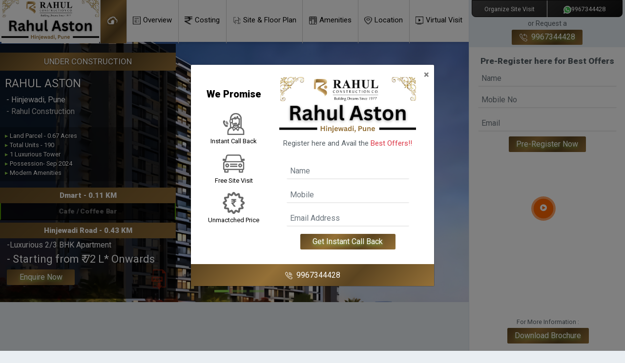

--- FILE ---
content_type: text/html; charset=UTF-8
request_url: https://propertycloud.in/properties/explore/rahul-aston
body_size: 16737
content:
<!DOCTYPE html>
<html lang="en">
	 
<head>
    <meta charset="utf-8">
    <!-- <meta http-equiv="X-UA-Compatible" content="IE=edge"> -->
    <meta name="viewport" content="width=device-width, initial-scale=1">
    <meta http-equiv="Content-Type" content="text/html; charset=UTF-8">
    <style>
    :root {
        --colorPrimary: #b80f5e;
        --colorSecondry: #b80f5e;
        --colorBtn: #fff;
    }
    </style>


    <title>Rahul Aston: Luxurious 2/3 BHK residential project in Hinjewadi, Pune</title>
       <!-- Favicon Start Here -->
<link rel="shortcut icon" href="https://propertycloud.in/assets/images/favicon-pro-1.png" type="image/x-icon"/>
<link rel="icon" href="https://propertycloud.in/assets/images/favicon-pro-1.png" type="image/x-icon"/>
    <!--<link rel="icon" href="https://propertycloud.in/assets/images/favicon.png" type="image/x-icon"/>-->
    <meta name="keywords" content="Rahul Aston, Rahul Construction, Rahul Aston in Hinjewadi, Rahul Aston in Pune, upcoming project in Hinjewadi, upcoming project in Pune, new launch project in Hinjewadi, new launch project in Pune, 2bhk price in Pune, 2bhk price in Hinjewadi, 2bhk price in Pune, 3bhk price in Hinjewadi, about Rahul Construction, Rahul Construction new project, about Rahul Aston">
	<meta name="description" content="Rahul Aston offers a 2 & 3 BHK reasonably priced flat with modern amenities starting from 72 L* onwards*" />
	<meta property="og:title" content="Rahul Aston: Luxurious 2/3 BHK residential project in Hinjewadi, Pune"/>
<meta property="og:description" content="Rahul Aston offers a 2 & 3 BHK reasonably priced flat with modern amenities starting from 72 L* onwards*" />
<meta property="og:type"               content="article" />
<meta property="og:url" content="https://propertycloud.in/projects/pune/rahul-aston"/>
	
<meta property="og:image" content="https://propertycloud.in/assets/images/gallery/1713860405.png" />
	<link rel="shortcut icon" href="https://propertycloud.in/assets/images/gallery/1713860405.png" type="image/x-icon">
	
    <link rel="icon" href="https://propertycloud.in/assets/images/gallery/1713858136.png" sizes="16x16">

    <link rel="preload" href="https://propertycloud.in/assets/font/roboto-bold-webfont.woff2" as="font" type="font/woff2" crossorigin>
    <link rel="preload" href="https://propertycloud.in/assets/font/roboto-regular-webfont.woff2" as="font" type="font/woff2" crossorigin>
    <link rel="preload" href="https://propertycloud.in/assets/font/muli-variablefont_wght-webfont.woff2" as="font" type="font/woff2"
        crossorigin>
    <link rel="preload" href="https://propertycloud.in/assets/font/micon.woff2" as="font" type="font/woff2" crossorigin>

    <!--<link href="https://cdn.jsdelivr.net/npm/bootstrap@5.0.2/dist/css/bootstrap.min.css" rel="stylesheet" />-->

    <link rel="stylesheet" type="text/css" media="screen and (max-width:800px)" href="https://propertycloud.in/assets/css/style-sm-1.css">
	
    <link rel="stylesheet" type="text/css" media="screen and (min-width:801px)" href="https://propertycloud.in/assets/css/style-md-1.css">
	
    <!-- <link rel="stylesheet" type="text/css" href="assets/css/style1.css"> -->
    <link rel="stylesheet" type="text/css" href="https://propertycloud.in/assets/css/apps.css">
	
 <link rel="preconnect" href="https://fonts.googleapis.com">
<link rel="preconnect" href="https://fonts.gstatic.com" crossorigin>
<link href="https://fonts.googleapis.com/css2?family=Roboto:wght@400;900&display=swap" rel="stylesheet"> 
    <script src='https://propertycloud.in/assets/js/bootstrap.bundle.min.js'></script>
    <link href='https://propertycloud.in/assets/css/alls.css'>
    <script src='https://propertycloud.in/assets/js/jquery.min.js'></script>
    <link href="https://propertycloud.in/assets/css/owl.carousels.min.css" rel="stylesheet">
    <script src="https://propertycloud.in/assets/js/owl.carousels.min.js"></script>
	<script src="https://propertycloud.in/assets/js/core.js"></script>
    <!-- <script src="assets/js/carousel_app.js.js" defer></script>  -->
    

<!-- 2️⃣ Then load your jQuery -->
<script src="https://propertycloud.in/assets/js/jquery.min.js"></script>

<!-- 3️⃣ Restore chatbot's jQuery -->
<script>
  var chatbotJQ = window.jQuery;
  var siteJQ = jQuery.noConflict(true);
  window.jQuery = chatbotJQ;
  window.$ = chatbotJQ;
</script>


    
<!--Redirect script start-->
<script>
       $(document).ready(function() {
    var currentUrl = window.location.href;

    // Convert the URL to lowercase
    var lowerCaseUrl = currentUrl.toLowerCase();

    // Check if the lowercase URL is different from the current URL
    if (currentUrl !== lowerCaseUrl) {
        // Redirect to the lowercase version of the URL
        window.location.replace(lowerCaseUrl);
        return; // Exit to avoid further processing
    }

    // Remove trailing dash if present
    if (lowerCaseUrl.endsWith('-')) {
        var newUrl = lowerCaseUrl.slice(0, -1); // Remove the last character
        // Redirect to the new URL without trailing dash
        window.location.replace(newUrl);
        return; // Exit to avoid further processing
    }

    // Check if the URL does not end with a slash and does not have a query string or fragment
    if (!lowerCaseUrl.endsWith('/') && !lowerCaseUrl.includes('?') && !lowerCaseUrl.includes('#')) {
        var newUrl = lowerCaseUrl + '/';
        // Redirect to the new URL with trailing slash
        window.location.replace(newUrl);
    }
});

    </script>
<!--Redirect script End-->
 
<link href="https://cdnjs.cloudflare.com/ajax/libs/font-awesome/4.7.0/css/font-awesome.min.css" rel="stylesheet" type="text/css" />

	


	
    <style>
	body{
	font-family: 'Roboto', sans-serif;	
	}
    *,
    ::after,
    ::before {
        box-sizing: border-box;
    }

    .info-box .info-title {
        font-size: 2rem;
    }

    .svgCheck {
        fill: #947037 !important;
    }

    .info-box {
        top: 9rem;
        width: 36rem;
    }

    .rk-btn,
    .rk-btn-2 {
    background: linear-gradient( -45deg, #947037, #5B4420, #947037, #5B4420); background-color:#ffae03;    }
	
.effetGradient{
text-shadow: 0 3px 6px #86c44c;
color: #ffffff;
background: linear-gradient( -45deg, #947037, #5B4420, #947037, #5B4420); background-color:#ffae03;}	
	
	
.effetGradient, .effetGradient:hover {
  text-shadow: 0 3px 6px #86c44c;
  background: linear-gradient( -45deg, #947037, #5B4420, #947037, #5B4420); background-color:#ffae03;  color: #ffffff;
  border: none;
}
	
.rk-card-header{
	
}	
	
	
	
	
	
@media only screen and (max-width:400px){
.rk-mb-logo{
width:137px;	
}	 
.info-box{
font-family:'Roboto', sans-serif;	
} 
.info-box span.heading{
font-weight:normal;	
}
.info-box{
background-color:#fff !important;	
}
.pro-title{
color: #947037 !important;	
font-weight: bold;
}
  }	
	
	

    @media only screen and (max-width: 800px) {
        .main-contenter {
            margin-top: 650px;
        }

        .main-slider-img {
            height: auto;
        }

        .info-box {
            margin-top: ;
            width: 100% !important;
            background: #ffffff;
        }

        .info-box .info-title {
            font-size: 3.5rem;
        }

        .mob-center {
            text-align: center;
        }

        .nav-fill .nav-item {
            width: 50%;
        }
    }

    .animated {
        -webkit-animation-duration: 1s;
        animation-duration: 1s;
        -webkit-animation-fill-mode: both;
        animation-fill-mode: both;
    }

    .animated.infinite {
        -webkit-animation-iteration-count: infinite;
        animation-iteration-count: infinite;
    }

    .animated.infinite {
        -webkit-animation-iteration-count: infinite;
        animation-iteration-count: infinite;
    }

    @-webkit-keyframes slideInDown {
        from {
            -webkit-transform: translate3d(0, -100%, 0);
            transform: translate3d(0, -100%, 0);
            visibility: visible;
        }

        to {
            -webkit-transform: translate3d(0, 0, 0);
            transform: translate3d(0, 0, 0);
        }
    }

    @keyframes slideInDown {
        from {
            -webkit-transform: translate3d(0, -100%, 0);
            transform: translate3d(0, -100%, 0);
            visibility: visible;
        }

        to {
            -webkit-transform: translate3d(0, 0, 0);
            transform: translate3d(0, 0, 0);
        }
    }

    .slideInDown {
        -webkit-animation-name: slideInDown;
        animation-name: slideInDown;
    }

    /* */

    .highlight {
        animation: bouncein 3s infinite;
    }

    @keyframes bouncein {

        0%,
        20%,
        40%,
        60%,
        80%,
        100% {
            -webkit-animation-timing-function: cubic-bezier(0.215, 0.61, 0.355, 1);
            animation-timing-function: cubic-bezier(0.215, 0.61, 0.355, 1);
        }

        0% {
            opacity: 0;
            -webkit-transform: scale3d(0.3, 0.3, 0.3);
            transform: scale3d(0.3, 0.3, 0.3);
        }

        20% {
            -webkit-transform: scale3d(1.1, 1.1, 1.1);
            transform: scale3d(1.1, 1.1, 1.1);
        }

        40% {
            -webkit-transform: scale3d(0.9, 0.9, 0.9);
            transform: scale3d(0.9, 0.9, 0.9);
        }

        60% {
            opacity: 1;
            -webkit-transform: scale3d(1.03, 1.03, 1.03);
            transform: scale3d(1.03, 1.03, 1.03);
        }

        80% {
            -webkit-transform: scale3d(0.97, 0.97, 0.97);
            transform: scale3d(0.97, 0.97, 0.97);
        }

        100% {
            opacity: 1;
            -webkit-transform: scale3d(1, 1, 1);
            transform: scale3d(1, 1, 1);
        }
    }

    /* */
    @media only screen and (max-width: 800px) {
        .main-contenter {
            margin-top: 15px !important;
        }

        .ccode {
            font-size: 12px;
        }
    }

    .ccode {
        border: none;
        position: absolute !important;
        width: 100px !important;
        z-index: 1000 !important;
        height: 30px !important;
        font-weight: bold !important;
        bottom: 5px !important;
    }


    /*carousel*/
    
    
    /*.th-video{*/
    /*    position:relative;*/
    /*}*/
    
    /*.th-video a i{*/
    /*position: absolute;*/
    /*top: 36%;*/
    /*right: 42%;*/
    /*font-size: 59px;*/
    /*color: #f50;*/
    /*}*/
    .th-video .play-btn i{
        margin-top: 10px;
    }
    .th-video .play-btn {
       justify-content: center;
    background: #f60;
    font-size: 50px;
    width: 50px;
    height: 50px;
    z-index: 2;
    border-radius: 100%;
    position: absolute;
    top: 403px;
    right: 142px;
    }
    .th-video .play-btn:before{
        content:'';
        position:absolute;
        border-radius:50%;
        border:15px solid #fff;
        top:-20px;
        left:-20px;
        right:-20px;
        bottom:-20px;
        animation:bloom1 1.5s linear infinite;
        opacity:0;
        z-index:1;
    }
    
    .th-video .play-btn:after{
        content:'';
        position:absolute;
        border-radius:50%;
        border:15px solid #fff;
        top:-20px;
        left:-20px;
        right:-20px;
        bottom:-20px;
        animation:bloom2 1.5s linear infinite;
        opacity:0;
        z-index:1;
        animation-delay:.4s;
    }
    @keyframes bloom1{
        0%{
            transform:scale(.5);
        }
        50%{
            opacity:1;
        }
        100%{
            transform:scale(1.5);
        }
    }
    @keyframes bloom2{
        0%{
            transform:scale(.5);
        }
        50%{
            opacity:1;
        }
        100%{
            transform:scale(1.5);
        }
    }
   #video-popup-container {
  display:none;
  position: fixed;
  z-index: 996;
  width: 60%;
  left: 50%;
  margin-left: -30%;
  top: 20%;
  background-color: #fff;
}

#video-popup-close {
  cursor: pointer;
  position: absolute;
  right: -10px;
  top: -10px;
  z-index: 998;
  width: 25px;
  height: 25px;
  border-radius: 25px;
  text-align: center;
  font-size: 12px;
  background-color: #000;
  line-height: 25px;
  color: #fff;
}

#video-popup-iframe-container {
  position: absolute;
  z-index: 997;
  width: 100%;
  padding-bottom: 56.25%;
  border: 2px solid #000;
  border-radius: 2px;
  background-color: #000;
}

#video-popup-iframe {
  z-index: 999;
  position: absolute;
  width: 100%;
  height: 100%;
  left: 0;
  top: 0;
  background-color: #000;
}

#video-popup-overlay {
  display: none;
  position: fixed;
  z-index: 995;
  top: 0;
  background-color: #000;
  opacity: 0.8;
  width: 100%;
  height: 100%;
}

#video-popup-close:hover {
  color: #DE0023;
}

.property-vdeo {
    margin:16px;
}
    </style>
	
	
</head>

<body>
    <div class="row main-row" id="top">
        <div class="col-md-9 col-sm-12 main-col">
            <section class="header" id="home">
                <div class="main-nav pos-fix-main" id="main-rk-nav">
                    <ul class="nav nav-fill">
                        <li class="nav-item">
						                            <a class="nav-link cst-logo" href="https://propertycloud.in/" title="Rahul Aston"><img
                                    src="https://propertycloud.in/assets/images/gallery/1713859083.svg" class="mainLogo" alt="Rahul Aston" style="width:200px;"></a>
						
                        </li>
                        <li class="nav-item main-mav-item active" style="background: linear-gradient( -45deg, #947037, #5B4420, #947037, #5B4420); background-color:#ffae03;">
												
                            <a class="nav-link" href="https://propertycloud.in/" title="Rahul-Aston"><img
                                    src="https://propertycloud.in/assets/images/projectimages/faviconicon.png" class="nav-svg-icon"
                                    alt="Rahul Aston" style="width: 22px;height: 22px;"></a>
                        </li>
                        <li class="nav-item main-mav-item">
                            <a class="nav-link" href="#overview" title="Rahul Aston"><img
                                    src="https://propertycloud.in/assets/images/projectimages/overview.png" class="nav-svg-icon"
                                    alt="Rahul Aston">Overview</a>
                        </li>
                        <li class="nav-item main-mav-item">
                            <a class="nav-link" href="#costing" title="Rahul Aston"><img
                                    src="https://propertycloud.in/assets/images/projectimages/price.png" class="nav-svg-icon"
                                    alt="Rahul Aston">Costing</a>
                        </li>
                        <li class="nav-item main-mav-item">
                            <a class="nav-link" href="#siteplans" title="Rahul Aston"><img
                                    src="https://propertycloud.in/assets/images/projectimages/plan.png" class="nav-svg-icon"
                                    alt="Rahul Aston Plan">Site & Floor Plan</a>
                        </li>
                        <li class="nav-item main-mav-item">
                            <a class="nav-link" href="#amenities" title="Rahul Aston"><img
                                    src="https://propertycloud.in/assets/images/projectimages/amenities.png" class="nav-svg-icon"
                                    alt="Rahul Aston Amenities">Amenities</a>
                        </li>
                        <li class="nav-item main-mav-item">
                            <a class="nav-link" href="#location" title="Rahul Aston"><img
                                    src="https://propertycloud.in/assets/images/projectimages/location.png" class="nav-svg-icon"
                                    alt="Rahul Aston Location">Location</a>
                        </li>
                        <li class="nav-item main-mav-item">
                            <a class="nav-link" href="#sitevisit" title="Rahul Aston"><img
                                    src="https://propertycloud.in/assets/images/projectimages/site-visit.png" class="nav-svg-icon"
                                    alt="Rahul Aston Site Visit">Virtual Visit</a>
                        </li>
                      
                    </ul>
                </div>
                <div class="rk-mb-nav">
                    <nav class="navbar navbar-light light-blue lighten-4 rk-mb-nav-pad">
                        <p class="rk-mb-logo-div">
                            <a class="navbar-brand ml-4" href="#">
							
	  <img src="https://propertycloud.in/assets/images/gallery/1713859083.svg" class="rk-mb-logo" alt="1713859083.svg">
	</a>
                        </p>
                        <button class="navbar-toggler toggler-example mr-4 rk-nav-mb-btn" type="button"
                            data-toggle="collapse" data-target="#navbarSupportedContent1"
                            aria-controls="navbarSupportedContent1" aria-expanded="false"
                            aria-label="Toggle navigation"><span class="dark-blue-text">
                                <img src="https://propertycloud.in/assets/images/projectimages/nav.png" class="nav-svg-icon"
                                    alt="Rahul Aston Menu"></span></button>
                        <div class="collapse navbar-collapse rk-coll" id="navbarSupportedContent1">
                            <ul class="navbar-nav mr-auto mx-5">
                               
					  <li class="nav-item main-mav-item active">
                            <a class="nav-link" href="https://propertycloud.in/" title="Rahul Aston"><img
                                    src="https://propertycloud.in/assets/images/projectimages/faviconicon.png" class="nav-svg-icon"
                                    alt="Rahul Aston"> Propertycloud.in</a>
                        </li>
                                <li class="nav-item" data-toggle="collapse" data-target="#navbarSupportedContent1">
                                    <a class="nav-link" href="#overview" title="Rahul Aston"><img
                                            src="https://propertycloud.in/assets/images/projectimages/overview.png" class="nav-svg-icon"
                                            alt="Rahul Aston">Overview</a>
                                </li>
                                <li class="nav-item" data-toggle="collapse" data-target="#navbarSupportedContent1">
                                    <a class="nav-link" href="#costing" title="Rahul Aston"><img
                                            src="https://propertycloud.in/assets/images/projectimages/price.png" class="nav-svg-icon"
                                            alt="Rahul Aston Prices">Costing</a>
                                </li>
                                <li class="nav-item" data-toggle="collapse" data-target="#navbarSupportedContent1">
                                    <a class="nav-link" href="#siteplans" title="Rahul Aston"><img
                                            src="https://propertycloud.in/assets/images/projectimages/plan.png" class="nav-svg-icon"
                                            alt="Rahul Aston Plan">Site & Floor Plan</a>
                                </li>
                                <li class="nav-item" data-toggle="collapse" data-target="#navbarSupportedContent1">
                                    <a class="nav-link" href="#amenities" title="Rahul Aston"><img
                                            src="https://propertycloud.in/assets/images/projectimages/amenities.png" class="nav-svg-icon"
                                            alt="Rahul Aston Amenities">Amenities</a>
                                </li>
                                <li class="nav-item" data-toggle="collapse" data-target="#navbarSupportedContent1">
                                    <a class="nav-link" href="#gallerysection" title="Rahul Aston"><img
                                            src="https://propertycloud.in/assets/images/projectimages/gallery.png" class="nav-svg-icon"
                                            alt="Rahul Aston Gallery">Gallery</a>
                                </li>
                                <li class="nav-item" data-toggle="collapse" data-target="#navbarSupportedContent1">
                                    <a class="nav-link" href="#location" title="Rahul Aston"><img
                                            src="https://propertycloud.in/assets/images/projectimages/location.png" class="nav-svg-icon"
                                            alt="Rahul Aston Location">Location</a>
                                </li>
                                <li class="nav-item" data-toggle="collapse" data-target="#navbarSupportedContent1">
                                    <a class="nav-link" href="#sitevisit" title="Rahul Aston"><img
                                            src="https://propertycloud.in/assets/images/projectimages/site-visit.png" class="nav-svg-icon"
                                            alt="Rahul Aston Site Visit">Virtual Visit</a>
                                </li>
                                <li class="nav-item button main-mav-item" data-toggle="collapse"
                                    data-target="#navbarSupportedContent1">
                                    <a class="nav-link callModelRK" href="javascript:void(0)"
                                        onclick="setCookie('proBro', 'OK')" data-toggle="modal"
                                        data-name="Brochure Download" data-btn="Download Now" data-form="md"
                                        data-target="#rkEnqForm" title="Rahul Aston Download"><img
                                            src="https://propertycloud.in/assets/images/projectimages/bro-download.png"
                                            class="nav-svg-icon slideInDown animated infinite"
                                            style="animation-duration: 2s;"
                                            alt="Rahul Aston">Brochure</a>
                                </li>
                                <li class="nav-item" data-toggle="collapse" data-target="#navbarSupportedContent1">
                                    <a class="nav-link callModelRK" href="javascript:void(0)" data-toggle="modal"
                                        data-name="Mail Me Complete Details" data-btn="Enquire Now" data-form="lg"
                                        data-target="#rkEnqForm" title="Rahul Aston"><img
                                            src="https://propertycloud.in/assets/images/projectimages/mail.png" class="nav-svg-icon"
                                            alt="Rahul Aston Enqiry">Enquire</a>
                                </li>
                            </ul>
                        </div>
                    </nav>
                </div>
            </section>
            
          
            <section class="main-view">
                <div class="row main-row">
                    <div id="mainSlider" class="carousel slide main-slider pos-fixed" data-ride="carousel">
                        <ol class="carousel-indicators">
                            <li data-target="#mainSlider" data-slide-to="0" class="active"></li>
                            <li data-target="#mainSlider" data-slide-to="1" class=""></li>
                            <li data-target="#mainSlider" data-slide-to="2" class=""></li>
                        </ol>
                        <div class="carousel-inner">
						
		<!--Top Slider Start-->
				
		<div class="carousel-item">
		<img src="https://propertycloud.in/assets/images/gallery/1713860405.png"
		class="d-none d-md-block main-slider-img imgpren w-100" height="auto"
		alt="Rahul Aston Image 1" srcset="">
		<img src="https://propertycloud.in/assets/images/gallery/1713860405.png"
		class="d-block d-md-none main-slider-img imgpren w-100" height="auto"
		alt="Rahul Aston Image 1" srcset="">
		</div>
				
		<div class="carousel-item">
		<img src="https://propertycloud.in/assets/images/gallery/1713860535.png"
		class="d-none d-md-block main-slider-img imgpren w-100" height="auto"
		alt="Rahul Aston Image 1" srcset="">
		<img src="https://propertycloud.in/assets/images/gallery/1713860535.png"
		class="d-block d-md-none main-slider-img imgpren w-100" height="auto"
		alt="Rahul Aston Image 1" srcset="">
		</div>
				
		<div class="carousel-item">
		<img src="https://propertycloud.in/assets/images/gallery/1713860618.png"
		class="d-none d-md-block main-slider-img imgpren w-100" height="auto"
		alt="Rahul Aston Image 1" srcset="">
		<img src="https://propertycloud.in/assets/images/gallery/1713860618.png"
		class="d-block d-md-none main-slider-img imgpren w-100" height="auto"
		alt="Rahul Aston Image 1" srcset="">
		</div>
			
		<!--Top Slider End-->
                        </div>
                    </div>
                   
				   <div class="info-box">
               <div style="background: linear-gradient( -45deg, #947037, #5B4420, #947037, #5B4420); background-color:#ffae03;; position: absolute; left:0; color: #ffffff; text-shadow: 0px 1px 2px rgba(0,0,0,.6); width: 100%; text-transform: uppercase;font-size: 17px; padding:6px; font-weight:500; text-align: center;" data-toggle="modal" data-name="Enquire Now" data-btn="Send Now" data-form="lg" data-target="#rkEnqForm">
              Under Construction               </div>
             
               <div class="row main-row" style="margin-top: 34px;">
                  <div class="col-md-12 mb-0 cst-bg text-center" style=" padding:4px 0">
				  
                     <h1 class="pro-title" style="color:#FFFFFF;">Rahul Aston</h1>
                     <span class="info-sub-title" style="font-size: 16px;"><span class="head" style="display: block; font-size: 16px; ">- Hinjewadi, Pune<br></span>- Rahul Construction</span> 

                  </div>
<div class="col-md-12 mb-0 cst-bg1 text-center" style="padding:4px 0">
<ul class="pro-spec"> 
<li><span class="list-icon">▸</span> <span class="heading">Land Parcel - 0.67 Acres</span></li>
<li><span class="list-icon">▸</span> <span class="heading">Total Units - 190</span></li>
<li><span class="list-icon">▸</span> <span class="heading">1 Luxurious Tower</span></li>
<li style="display:"><span class="list-icon">▸</span> <span class="heading">Possession- Sep 2024</span></li>

<li style="display:"><span class="list-icon">▸</span> <span class="heading"> Modern Amenities</span></li>

</ul>   
<!-- <span class="head" style="display: block; font-size:16px; "></span> -->
</div>
                  
                  <span class="d-block mt-1 mb-1" style="font-size: 15px; width: 100%; background: transparent;font-weight: bold; text-align: center;color: #fff; " data-toggle="modal" data-name="Enquire Now" data-btn="Send Now" data-form="lg" data-target="#rkEnqForm">
                     <span style=" color: #fff;display: block; background: linear-gradient( -45deg, #947037, #5B4420, #947037, #5B4420); background-color:#ffae03; background-size: 400% 400%; -webkit-animation: Gradient 3s ease infinite; -moz-animation: Gradient 3s ease infinite; animation: Gradient 3s ease infinite; font-size:15px; padding: 5px;">Dmart - 0.11 KM</span> 
                     <span style="background: rgba(0, 0, 0, .7); display: block; border-bottom: 2px solid #000000;border-left: 2px solid #509400;border-right: 2px solid #509400;padding: 4px">  
                     <span class="highlight" style="animation-duration: 3s;display: block;padding: 2px;font-size: 14px!important; text-align: center;color: white">Cafe / Coffee Bar</span>
                     </span> 
                  </span>
                  <span class="d-block mt-1 mb-1" style="font-size: 15px; width: 100%; background: transparent;font-weight: bold; text-align: center;color: #fff; " data-toggle="modal" data-name="Enquire Now" data-btn="Send Now" data-form="lg" data-target="#rkEnqForm">
                     <span style="  color: #fff;display: block; background: linear-gradient( -45deg, #947037, #5B4420, #947037, #5B4420); background-color:#ffae03; background-size: 400% 400%; -webkit-animation: Gradient 3s ease infinite; -moz-animation: Gradient 3s ease infinite; animation: Gradient 3s ease infinite; font-size:15px; padding: 5px;">Hinjewadi Road - 0.43 KM</span> 
                  </span>
                  <div class="col-md-12 mb-3 text-center" style="margin-bottom: 0%!important; padding:0%">                    
                     <span class="head cst-clr" style="display: block;  font-size: 16px; ">-Luxurious 2/3 BHK Apartment</span> 
                  </div>       
                  <div class="row main-row" style="width: 100%; padding:0%" align="center">
                     <div class="col-md-12" style="padding:0%">
                        <span class="head cst-clr" style="display: block; font-size: 2.2rem; font-weight:500">- Starting from ₹ 72 L* Onwards</span>
                        <p class="mb-center cst-algn" style="margin-top: 5px;">
                           <button class="btn micro-form-btn effetGradient effectScale effetMoveGradient py-2 px-5 text-white callModelRK" style="animation: Gradient 3s ease infinite, rocking 2s infinite; animation-delay: 2s;" data-toggle="modal" data-name="Enquire Now" data-btn="Send Now" data-form="lg" data-target="#rkEnqForm">Enquire Now</button>
                              <img src="https://propertycloud.in/assets/images/projectimages/pdf.png" data-toggle="modal" data-name="Brochure Download" data-btn="Download Now" data-form="md" data-target="#rkEnqForm" class="d-none d-md-block highlight" style="position: absolute; bottom:0rem; width: 30px; right: 2rem; cursor:pointer">
                        </p>
                     </div>
                  </div>
               </div>
            </div>
			
				   
                    <div class="d-block d-md-none mob-form">
                        <h4 class="form-heading font-weight-bold">Pre-Register here for Best Offers</h4>
                        <div class="d-block d-md-none" align='center'>

                            <!-- <h4 class="enq-heading font-weight-bold">Pre-Register here for Best Offers</h4> -->

                            <form method="POST" action="https://propertycloud.in/Project/enquiry">
                                <input type="hidden" name="captcha">
								<input type="hidden" name="leadby" value="Website">
                                <input type="hidden" name="projectid" value="650">
								 <input type="hidden" id="projectname2" name="projectname" value="Rahul Aston">
                                <input type="hidden" name="form_type" value="Call Back Now">
                                <div class="col-md-12 mt-3 mb-3">
                                    <input type="text" class="form-control rk-input" id="name2" name="name" placeholder="Name" autocomplete="off" required>
                                </div>
                                <div class="col-md-12 mt-3 mb-4">
                                  
                                    <input type="text" class="form-control rk-input" id="mobile2"
                                        name="mobile" placeholder="Mobile No" autocomplete="off" required
                                        style="padding-left:">
                                </div>
                                <div class="col-md-12 mt-3 mb-3">
                                    <input type="email" class="form-control rk-input" id="email2"
                                        name="email" placeholder="Email" autocomplete="off" required="">
                                </div>
                                <button id="crmtrack2" class="btn rk-btn py-2 px-5"
                                    style="animation: Gradient 3s ease infinite, rocking 2s infinite; animation-delay: 2s;"
                                    name="submit" type="submit">Pre-Register Now</button>
                            </form>
                            
                            <br>
                            
                         
                        </div>
                       
                                                <div class="d-block d-md-none" align='center'>
                     <div class="th-video">
                    <iframe class="youtube" width="336" height="210" src="https://www.youtube.com/embed/er3cjAQpw2c?si=DR-XVzAa7eo8dDVn" title="YouTube video player" frameborder="0" allow="accelerometer; autoplay; clipboard-write; encrypted-media; gyroscope; picture-in-picture; web-share" referrerpolicy="strict-origin-when-cross-origin" allowfullscreen></iframe>
                    
                    
                    <div class="play-btn btn d-none"  onclick="setCookie('proBro', 'OK')" data-toggle="modal" data-name="Brochure Download"
                    data-btn="Download Now" data-form="md" data-target="#rkvideo">
                    
					<i class="fa fa-play-circle" aria-hidden="true" style="cursor:pointer;"></i>
					 
				
					</div>
			
			    </div>
			    </div>
                                   
                <!--youtube video End-->
                       
                    </div>
                    <div class="row main-row-rk">
                        <div class="col-lg-12 col-md-12 col-sm-12 main-background main-contenter">

                            <section class="overview">
                                <span class="rk-section" id="overview"></span>
                                <div class="card rk-card fst-div">
                                    <div class="card-body">
                                        <span class="rk-card-header rk-sm-none" style="color:#000000">Overview</span>
                                        <div class="rk-card-container">
                                            <span class="rk-card-main-heading"
                                                style="text-align: left; margin-bottom:10px"> Rahul Aston</span>
                                            <p style="color:#333; font-size:16px"><p>In Pune, Maharashtra, there is a distinguished real estate development called Rahul Aston. It was created by Rahul Construction and offers contemporary architecture and modern living areas with premium amenities. Rahul Aston's excellent location makes it easy to get to neighboring establishments like dining options, shopping centers, and transit hubs. It is a well-liked residential area in Pune because of its opulent lifestyle options and superior construction.</p></p>

                                            <center class="d-block d-md-none"><button
                                                    class="btn sectio-bro-btn callModelRK"
                                                    style="animation: Gradient 3s ease infinite, rocking 2s infinite; animation-delay: 2s; background: linear-gradient( -45deg, #947037, #5B4420, #947037, #5B4420); background-color:#ffae03;; color: #ffffff!important;"
                                                    data-toggle="modal" data-name="Brochure Download"
                                                    data-btn="Download Now" data-form="md" data-target="#rkEnqForm">
                                                    <img src="https://propertycloud.in/assets/images/projectimages/bro-download.png"
                                                        class="nav-svg-icon slideInDown animated infinite"
                                                        style="animation-duration: 2s;"
                                                        alt="Rahul Aston Download">&nbsp;&nbsp;Download Brochure
                                                    <i class="fas fa-download"></i>
                                                </button></center>
                                            <button
                                                style="animation: Gradient 3s ease infinite, rocking 2s infinite; animation-delay: 2s; background: linear-gradient( -45deg, #947037, #5B4420, #947037, #5B4420); background-color:#ffae03; color: #ffffff!important;"
                                                class="btn sectio-bro-btn callModelRK d-none d-md-block"
                                                data-toggle="modal" data-name="Brochure Download"
                                                data-btn="Download Now" data-form="md" data-target="#rkEnqForm">
                                                <img src="https://propertycloud.in/assets/images/projectimages/bro-download.png"
                                                    class="nav-svg-icon slideInDown animated infinite"
                                                    style="animation-duration: 2s; "
                                                    alt="Rahul Aston Download">&nbsp;&nbsp;Download Brochure <i
                                                    class="fas fa-download"></i>
                                            </button>
                                            <hr>
                                            
                                        </div>
                                    </div>
                                </div>
                            </section>
							<br><br>
							
						
                            <section class="location" id="pricing">
                                <br>
                                <span class="rk-section" id="costing"></span>
                                <div class="card rk-card">
                                    <div class="card-body">
                                        <span class="rk-card-header rk-sm-none" style="color:#000000">Price</span>
                                        <!-- <h2 class="color-primary rk-md-none">Price</h2> -->
                                        <span class="d-md-none rk-card-main-heading"
                                            style="text-align: left; margin-bottom:10px">Pricing</span>
                                        <div class="rk-card-container">
                                            <div class="row">
                                                <div class="col-md-8 col-12">
                                                    <table
                                                        class="table table-striped table-borderless border micro-price-table table-pricing"
                                                        style="border-collapse: collapse; width:100%; text-align:center; color: #333333!important;">
                                                        <thead>
                                                            <tr>
                                                                <th class="border" style="text-align:center;">Type</th>
                                                                <th class="border" style="text-align:center;">Carpet Area  </th>
                                                                <th class="border" style="text-align:center;">Price</th>
                                                            </tr>
                                                        </thead>
                                                        <tr>
                                                            <td colspan='3' class='highlight'
                                                                style='animation-duration: 3s; text-align: center; color: #000000; font-weight:600'>
                                                                Investing In The Best Location</td>
                                                        </tr>
																	
	<tr data-toggle="modal" data-name="Request Price Breakup"
	data-btn="Send Now" data-form="lg" data-target="#rkEnqForm">
	<td class="border price-type" style="text-align: ;">2 BHK	</td>
	<td style="border: 1px solid #dee2e6;">
	779 Sq.ft - 827 Sq.ft.	</td>
	<td class="price-amt"
	style="border: 1px solid #dee2e6; text-align:">&#8377;
72 L* Onwards<br>
	<button
	class="btn btn-primary effetGradient effectScale callModelRK"
	style="animation: Gradient 3s ease infinite, rocking 2s infinite; animation-delay: 2s;">Price
	Breakup</button>
	</tr>
   		
	<tr data-toggle="modal" data-name="Request Price Breakup"
	data-btn="Send Now" data-form="lg" data-target="#rkEnqForm">
	<td class="border price-type" style="text-align: ;">3 BHK	</td>
	<td style="border: 1px solid #dee2e6;">
	940 Sq.ft - 978 Sq.ft.	</td>
	<td class="price-amt"
	style="border: 1px solid #dee2e6; text-align:">&#8377;
87 L* Onwards<br>
	<button
	class="btn btn-primary effetGradient effectScale callModelRK"
	style="animation: Gradient 3s ease infinite, rocking 2s infinite; animation-delay: 2s;">Price
	Breakup</button>
	</tr>
      
                                                      
                                                    </table>
                                                    <br>

                                                    <center class="d-block d-md-none"><button
                                                            class="btn sectio-bro-btn callModelRK"
                                                            style="animation: Gradient 3s ease infinite, rocking 2s infinite; animation-delay: 2s; background: linear-gradient( -45deg, #947037, #5B4420, #947037, #5B4420); background-color:#ffae03;color: #ffffff!important; "
                                                            data-toggle="modal" data-name="Payment Plan"
                                                            data-btn="Download Now" data-form="md"
                                                            data-target="#rkEnqForm">
                                                            <img src="https://propertycloud.in/assets/images/projectimages/bro-download.png"
                                                                class="nav-svg-icon slideInDown animated infinite"
                                                                style="animation-duration: 2s;"
                                                                alt="Rahul Aston Download">&nbsp;&nbsp;Payment
                                                            Plan
                                                        </button></center>
                                                </div>

                                                <hr>
                                                <div class="col-sm-4">
                                                    <br>
                                                    <div style="animation: Gradient 3s ease infinite, rocking 2s infinite; animation-delay: 2s;"
                                                        class="at-property-dis effetGradient d-none d-md-block"
                                                        data-toggle="modal" data-name="Complete Costing Details"
                                                        data-btn="Enquire Now" data-form="lg" data-target="#rkEnqForm">
                                                        <h5 style="font-size: 20px;">Payment Plan &nbsp;<img
                                                                src="https://propertycloud.in/assets/images/projectimages/bro-download.png"
                                                                class="nav-svg-icon slideInDown animated infinite"
                                                                style="animation-duration: 2s; "
                                                                alt="Rahul Aston Download"></h5>
                                                    </div>
                                                    <div class="complete_costing" data-toggle="modal"
                                                        data-name="Complete Costing Details" data-btn="Enquire Now"
                                                        data-form="lg" data-target="#rkEnqForm">
                                                        <img src="https://propertycloud.in/assets/images/projectimages/costing-details.jpg" alt="Avatar"
                                                            class="image" width="100%"
                                                            style="margin-top: 18px;border: 1px solid grey;">

                                                        <div class="overlay2">
                                                            <div></div>
                                                        </div>
                                                        <div class="overlay1">
                                                            <div class="text"><button
                                                                    class="btn at-property-btn callModelRK"
                                                                    title="Rahul Aston Enqiry">Enquire
                                                                    Now</button></div>
                                                        </div>

                                                    </div><br>
                                                    <div style="animation: Gradient 3s ease infinite, rocking 2s infinite; animation-delay: 2s;"
                                                        class="at-property-dis effetGradient d-none d-md-block"
                                                        data-toggle="modal" data-name="Complete Costing Details"
                                                        data-btn="Enquire Now" data-form="lg" data-target="#rkEnqForm">
                                                        <h5 style="font-size: 20px;">Download CostSheet &nbsp;<img
                                                                src="https://propertycloud.in/assets/images/projectimages/bro-download.png"
                                                                class="nav-svg-icon slideInDown animated infinite"
                                                                style="animation-duration: 2s; "
                                                                alt="Rahul Aston Download"></h5>
                                                    </div>

                                                    <center class="d-block d-md-none"><button
                                                            class="btn sectio-bro-btn callModelRK"
                                                            style="animation: Gradient 3s ease infinite, rocking 2s infinite; animation-delay: 2s; background: linear-gradient( -45deg, #947037, #5B4420, #947037, #5B4420); background-color:#ffae03;color: #ffffff!important;"
                                                            data-toggle="modal" data-name="Download CostSheet"
                                                            data-btn="Download CostSheet" data-form="md"
                                                            data-target="#rkEnqForm">
                                                            <img src="https://propertycloud.in/assets/images/projectimages/bro-download.png"
                                                                class="nav-svg-icon slideInDown animated infinite"
                                                                style="animation-duration: 2s;"
                                                                alt="Rahul Aston Download">&nbsp;&nbsp;Download
                                                            CostSheet
                                                        </button></center>
                                                </div>
                                            </div>
                                        </div>
                                    </div>
                            </section>
                            <br><br>
                            <section class="floor_site_plan" id='siteplans'>
                                <br>
                                <div class="card rk-card">
                                    <div class="card-body">
                                        <span class="rk-card-header rk-sm-none" style="color:#000000">Floor Plans</span>
                                        <span class="d-md-none rk-card-main-heading"
                                            style="text-align: left; margin-bottom:10px"><br>Site & Floor Plan</span>
                                        <!-- <h2 class="color-primary rk-md-none">Floor Plans</h2> -->
                                        <div class="container site">
                                            <div class="row">
                                              
						   				
                                                <div class="col-lg-4 col-md-4 col-12">
                                                    <div class="second" data-toggle="modal"
                                                        data-name="Mail Me Complete Details"
                                                        data-btn="Enquire Floor PLan" data-form="lg"
                                                        data-target="#rkEnqForm">
                                                        <img src="https://propertycloud.in/assets/images/floorplan/1713864823.png"
                                                            alt="Avatar" width="100%" height="auto" class=""
                                                            style="border: 1px solid grey;">
                                                        <div class="overlay2">
                                                            <div></div>
                                                        </div>
                                                        <div class="overlay1">
                                                            <div class="text"><button
                                                                    class="btn at-property-btn callModelRK"
                                                                    title="Rahul Aston Enqiry">Enquire
                                                                    Now</button></div>
                                                        </div>
                                                        <div class="at-property-dis effetGradient">
                                                            <h5 style="font-size: 20px;">2 BHK</h5>
                                                        </div>
                                                    </div>
                                                </div>
                		
                                                <div class="col-lg-4 col-md-4 col-12">
                                                    <div class="second" data-toggle="modal"
                                                        data-name="Mail Me Complete Details"
                                                        data-btn="Enquire Floor PLan" data-form="lg"
                                                        data-target="#rkEnqForm">
                                                        <img src="https://propertycloud.in/assets/images/floorplan/1713864939.png"
                                                            alt="Avatar" width="100%" height="auto" class=""
                                                            style="border: 1px solid grey;">
                                                        <div class="overlay2">
                                                            <div></div>
                                                        </div>
                                                        <div class="overlay1">
                                                            <div class="text"><button
                                                                    class="btn at-property-btn callModelRK"
                                                                    title="Rahul Aston Enqiry">Enquire
                                                                    Now</button></div>
                                                        </div>
                                                        <div class="at-property-dis effetGradient">
                                                            <h5 style="font-size: 20px;">3 BHK</h5>
                                                        </div>
                                                    </div>
                                                </div>
                				
                                                 

                                            </div>

                                        </div>
                                    </div>
                            </section>


                            <br><br>
                            <section class="amenities">
                                <span class="rk-section" id="amenities"></span>
                                <div class="card rk-card ami-div ami-div-h">
                                    <div class="card-body">
                                        <!-- <span class="rk-card-main-heading" style="text-align: center;">Luxurious Amenities </span> -->
                                        <span class="rk-card-header rk-sm-none" style="color:#000000">Amenities</span>
                                        <span class="d-md-none rk-card-main-heading"
                                            style="text-align: left; margin-bottom:10px">Amenities</span>
                                        <!-- <h2 class="color-primary rk-md-none">Amenities</h2> -->
                                        <div class="rk-card-container">
                                            <div class="row col-12" style="margin:0%; padding:0%">
	<!--Amanity Start-->		
				
	<div class="col-5 col-md-2 col-sm-2 text-center ami-block amenity-custom"
	style="border: 2px dashed #e4e4e4!important; padding: 10px!important; margin-top:0%"
	data-toggle="modal" data-name="Mail Me Complete Details"
	data-btn="Enquire Amenity" data-form="lg" data-target="#rkEnqForm">
	<img src="https://propertycloud.in/assets/images/amenity/1652696014.png">
	<span class="ami-title">Park</span>
	</div>
			
	<div class="col-5 col-md-2 col-sm-2 text-center ami-block amenity-custom"
	style="border: 2px dashed #e4e4e4!important; padding: 10px!important; margin-top:0%"
	data-toggle="modal" data-name="Mail Me Complete Details"
	data-btn="Enquire Amenity" data-form="lg" data-target="#rkEnqForm">
	<img src="https://propertycloud.in/assets/images/amenity/1652695990.png">
	<span class="ami-title">Swimming Pool</span>
	</div>
			
	<div class="col-5 col-md-2 col-sm-2 text-center ami-block amenity-custom"
	style="border: 2px dashed #e4e4e4!important; padding: 10px!important; margin-top:0%"
	data-toggle="modal" data-name="Mail Me Complete Details"
	data-btn="Enquire Amenity" data-form="lg" data-target="#rkEnqForm">
	<img src="https://propertycloud.in/assets/images/amenity/1652695964.png">
	<span class="ami-title">Indoor Games</span>
	</div>
			
	<div class="col-5 col-md-2 col-sm-2 text-center ami-block amenity-custom"
	style="border: 2px dashed #e4e4e4!important; padding: 10px!important; margin-top:0%"
	data-toggle="modal" data-name="Mail Me Complete Details"
	data-btn="Enquire Amenity" data-form="lg" data-target="#rkEnqForm">
	<img src="https://propertycloud.in/assets/images/amenity/1652696014.png">
	<span class="ami-title">Park</span>
	</div>
			
	<div class="col-5 col-md-2 col-sm-2 text-center ami-block amenity-custom"
	style="border: 2px dashed #e4e4e4!important; padding: 10px!important; margin-top:0%"
	data-toggle="modal" data-name="Mail Me Complete Details"
	data-btn="Enquire Amenity" data-form="lg" data-target="#rkEnqForm">
	<img src="https://propertycloud.in/assets/images/amenity/fire-button.png">
	<span class="ami-title">Fire Alarm</span>
	</div>
			
	<div class="col-5 col-md-2 col-sm-2 text-center ami-block amenity-custom"
	style="border: 2px dashed #e4e4e4!important; padding: 10px!important; margin-top:0%"
	data-toggle="modal" data-name="Mail Me Complete Details"
	data-btn="Enquire Amenity" data-form="lg" data-target="#rkEnqForm">
	<img src="https://propertycloud.in/assets/images/amenity/cctv.png">
	<span class="ami-title">CCTV Security</span>
	</div>
			
	<div class="col-5 col-md-2 col-sm-2 text-center ami-block amenity-custom"
	style="border: 2px dashed #e4e4e4!important; padding: 10px!important; margin-top:0%"
	data-toggle="modal" data-name="Mail Me Complete Details"
	data-btn="Enquire Amenity" data-form="lg" data-target="#rkEnqForm">
	<img src="https://propertycloud.in/assets/images/amenity/multipurpose-hall.png">
	<span class="ami-title">Multipurpose Hall</span>
	</div>
			
	<div class="col-5 col-md-2 col-sm-2 text-center ami-block amenity-custom"
	style="border: 2px dashed #e4e4e4!important; padding: 10px!important; margin-top:0%"
	data-toggle="modal" data-name="Mail Me Complete Details"
	data-btn="Enquire Amenity" data-form="lg" data-target="#rkEnqForm">
	<img src="https://propertycloud.in/assets/images/amenity/jogging.png">
	<span class="ami-title">jogging</span>
	</div>
			
	<div class="col-5 col-md-2 col-sm-2 text-center ami-block amenity-custom"
	style="border: 2px dashed #e4e4e4!important; padding: 10px!important; margin-top:0%"
	data-toggle="modal" data-name="Mail Me Complete Details"
	data-btn="Enquire Amenity" data-form="lg" data-target="#rkEnqForm">
	<img src="https://propertycloud.in/assets/images/amenity/yoga.png">
	<span class="ami-title">yoga</span>
	</div>
			
	<div class="col-5 col-md-2 col-sm-2 text-center ami-block amenity-custom"
	style="border: 2px dashed #e4e4e4!important; padding: 10px!important; margin-top:0%"
	data-toggle="modal" data-name="Mail Me Complete Details"
	data-btn="Enquire Amenity" data-form="lg" data-target="#rkEnqForm">
	<img src="https://propertycloud.in/assets/images/amenity/pool.png">
	<span class="ami-title">pool</span>
	</div>
			
	<div class="col-5 col-md-2 col-sm-2 text-center ami-block amenity-custom"
	style="border: 2px dashed #e4e4e4!important; padding: 10px!important; margin-top:0%"
	data-toggle="modal" data-name="Mail Me Complete Details"
	data-btn="Enquire Amenity" data-form="lg" data-target="#rkEnqForm">
	<img src="https://propertycloud.in/assets/images/amenity/kids-play-area.png">
	<span class="ami-title">kids play area</span>
	</div>
			
	<div class="col-5 col-md-2 col-sm-2 text-center ami-block amenity-custom"
	style="border: 2px dashed #e4e4e4!important; padding: 10px!important; margin-top:0%"
	data-toggle="modal" data-name="Mail Me Complete Details"
	data-btn="Enquire Amenity" data-form="lg" data-target="#rkEnqForm">
	<img src="https://propertycloud.in/assets/images/amenity/gym.png">
	<span class="ami-title">gym</span>
	</div>
			
	<div class="col-5 col-md-2 col-sm-2 text-center ami-block amenity-custom"
	style="border: 2px dashed #e4e4e4!important; padding: 10px!important; margin-top:0%"
	data-toggle="modal" data-name="Mail Me Complete Details"
	data-btn="Enquire Amenity" data-form="lg" data-target="#rkEnqForm">
	<img src="https://propertycloud.in/assets/images/amenity/skateboarding.png">
	<span class="ami-title">skateboarding</span>
	</div>
			
	<div class="col-5 col-md-2 col-sm-2 text-center ami-block amenity-custom"
	style="border: 2px dashed #e4e4e4!important; padding: 10px!important; margin-top:0%"
	data-toggle="modal" data-name="Mail Me Complete Details"
	data-btn="Enquire Amenity" data-form="lg" data-target="#rkEnqForm">
	<img src="https://propertycloud.in/assets/images/amenity/cafeteria.png">
	<span class="ami-title">cafeteria</span>
	</div>
			
	<div class="col-5 col-md-2 col-sm-2 text-center ami-block amenity-custom"
	style="border: 2px dashed #e4e4e4!important; padding: 10px!important; margin-top:0%"
	data-toggle="modal" data-name="Mail Me Complete Details"
	data-btn="Enquire Amenity" data-form="lg" data-target="#rkEnqForm">
	<img src="https://propertycloud.in/assets/images/amenity/1652694591.png">
	<span class="ami-title">Tennis Court</span>
	</div>
	
	<!--Amanity End-->		
                                             

                                            </div>
                                        </div>
                                    </div>
                                </div>
                            </section>
                            <br><br>
                            <section class="custom-block" id='gallerysection'>
                                <br>
                                <div class="card rk-card">
                                    <div class="card-body">
                                        <span class="rk-card-header rk-sm-none" style="color:#000000">Gallery</span>
                                        <!-- <h2 class="color-primary rk-md-none">Gallery</h2> -->
                                        <span class="d-md-none rk-card-main-heading"
                                            style="text-align: left; margin-bottom:10px"><br>Gallery</span>
                                        <div class="rk-card-container">
                                            <div class="row">
                                                <div class="col-12 col-md-12 col-sm-12 ami-block m-top"
                                                    style="padding: 0%; ">
                                                    <div id="customRKSlider" class="m-top carousel slide rk-slider"
                                                        data-ride="carousel">
     
                                                   <div class="carousel-inner">
												   				
	<div class="carousel-item">
	<img src="https://propertycloud.in/assets/images/gallery/1713864271.png">
	</div>
		
	<div class="carousel-item">
	<img src="https://propertycloud.in/assets/images/gallery/1713864382.png">
	</div>
		
	<div class="carousel-item">
	<img src="https://propertycloud.in/assets/images/gallery/1713864492.png">
	</div>
	
         

                                                        </div>
                                                        <a class="carousel-control-prev" href="#customRKSlider"
                                                            role="button" data-slide="prev">
                                                            <span class="carousel-control-prev-icon"
                                                                aria-hidden="true"></span>
                                                            <span class="sr-only">Previous</span>
                                                        </a>
                                                        <a class="carousel-control-next" href="#customRKSlider"
                                                            role="button" data-slide="next">
                                                            <span class="carousel-control-next-icon"
                                                                aria-hidden="true"></span>
                                                            <span class="sr-only">Next</span>
                                                        </a>
                                                    </div>
                                                </div>
                                            </div>
                                        </div>
                                    </div>
                                </div>
                            </section>
                            <br><br>
							

	<section class="location">
	<span class="rk-section" id="location"></span>
	<div class="card rk-card">
	<div class="card-body">
	<span class="rk-card-header rk-sm-none" style="color:#000000">Location</span>
	<!-- <h2 class="color-primary rk-md-none">Location</h2> -->
	<span class="d-md-none rk-card-main-heading"
	style="text-align: left; margin-bottom:10px">Location Map</span>
	<div class="rk-card-container">
	<ul class="d-none nav nav-pills mb-3 mt-4" id="pills-tab" role="tablist"
	style="border-radius: 6px;">
	<li class="nav-item">
	<a class="nav-link rk-tab-btn active" id="pills-home-tab"
	data-toggle="pill" href="#pills-home" role="tab"
	aria-controls="pills-home">Location Map</a>
	</li>

	</ul>

	<div class="tab-content" id="pills-tabContent">
	<div class="tab-pane fade show active" id="pills-home" role="tabpanel"
	aria-labelledby="pills-home-tab">
	<div class="row">
	<div class="col-md-12" style="padding:0%;">
<iframe src="https://www.google.com/maps/embed?pb=!1m18!1m12!1m3!1d3781.6161379383952!2d73.74078327519335!3d18.591336882516032!2m3!1f0!2f0!3f0!3m2!1i1024!2i768!4f13.1!3m3!1m2!1s0x3bc2bb9d04de8c49%3A0x70acc9ef383a7766!2sRahul%20Aston!5e0!3m2!1sen!2sin!4v1713856227226!5m2!1sen!2sin" width="100%" height="450" style="border:0;" allowfullscreen="" loading="lazy" referrerpolicy="no-referrer-when-downgrade"></iframe>	</div>
	

	</div>
	<p>In Pune, India's western region sits the IT hub of Hinjewadi. Multinational corporations, software parks, and IT companies abound in this area. In order to serve the expanding population of IT professionals, the area has seen rapid development in recent years, with the construction of multiple residential complexes, commercial spaces, and amenities. Hinjewadi is a well-liked destination for families and young professionals alike because of its contemporary infrastructure, restaurants, retail centers, and leisure options.</p>
	<div class="rk-card-container">



	<div class="tab-content" id="pills-tabconnContent"
	style=" color: #333333;">
	<div class="tab-pane fade active show" id="loc-0"
	role="tabpanel" aria-labelledby="pills-loc-0">
	<div class="row cst-padd">
	
	<div class='col-12 col-md-4 my-2' style='padding-left: 5px;'>
<svg xmlns='http://www.w3.org/2000/svg' width='12' height='12' viewBox='0 0 12 12'>
<path id='icons8-checked-24' d='M7.8,2A5.907,5.907,0,0,0,2,8a5.907,5.907,0,0,0,5.8,6,5.907,5.907,0,0,0,5.8-6,6.153,6.153,0,0,0-.314-1.93l-.938.971A4.969,4.969,0,0,1,12.431,8,4.726,4.726,0,0,1,7.8,12.8,4.726,4.726,0,0,1,3.159,8,4.726,4.726,0,0,1,7.8,3.2a4.5,4.5,0,0,1,2.561.8l.83-.859A5.63,5.63,0,0,0,7.8,2Zm5.385.776L7.216,8.952,5.307,6.976l-.819.848,2.728,2.824L14,3.624Z' transform='translate(-2 -2)' class='svgCheck'></path>
</svg> Mumbai Bangalore Expressway - 1.60 KM
</div><div class='col-12 col-md-4 my-2' style='padding-left: 5px;'>
<svg xmlns='http://www.w3.org/2000/svg' width='12' height='12' viewBox='0 0 12 12'>
<path id='icons8-checked-24' d='M7.8,2A5.907,5.907,0,0,0,2,8a5.907,5.907,0,0,0,5.8,6,5.907,5.907,0,0,0,5.8-6,6.153,6.153,0,0,0-.314-1.93l-.938.971A4.969,4.969,0,0,1,12.431,8,4.726,4.726,0,0,1,7.8,12.8,4.726,4.726,0,0,1,3.159,8,4.726,4.726,0,0,1,7.8,3.2a4.5,4.5,0,0,1,2.561.8l.83-.859A5.63,5.63,0,0,0,7.8,2Zm5.385.776L7.216,8.952,5.307,6.976l-.819.848,2.728,2.824L14,3.624Z' transform='translate(-2 -2)' class='svgCheck'></path>
</svg>  Lifetree Hospital - 0.03 KM
</div><div class='col-12 col-md-4 my-2' style='padding-left: 5px;'>
<svg xmlns='http://www.w3.org/2000/svg' width='12' height='12' viewBox='0 0 12 12'>
<path id='icons8-checked-24' d='M7.8,2A5.907,5.907,0,0,0,2,8a5.907,5.907,0,0,0,5.8,6,5.907,5.907,0,0,0,5.8-6,6.153,6.153,0,0,0-.314-1.93l-.938.971A4.969,4.969,0,0,1,12.431,8,4.726,4.726,0,0,1,7.8,12.8,4.726,4.726,0,0,1,3.159,8,4.726,4.726,0,0,1,7.8,3.2a4.5,4.5,0,0,1,2.561.8l.83-.859A5.63,5.63,0,0,0,7.8,2Zm5.385.776L7.216,8.952,5.307,6.976l-.819.848,2.728,2.824L14,3.624Z' transform='translate(-2 -2)' class='svgCheck'></path>
</svg>  Marriott Courtyard Hotel - 0.36 KM
</div><div class='col-12 col-md-4 my-2' style='padding-left: 5px;'>
<svg xmlns='http://www.w3.org/2000/svg' width='12' height='12' viewBox='0 0 12 12'>
<path id='icons8-checked-24' d='M7.8,2A5.907,5.907,0,0,0,2,8a5.907,5.907,0,0,0,5.8,6,5.907,5.907,0,0,0,5.8-6,6.153,6.153,0,0,0-.314-1.93l-.938.971A4.969,4.969,0,0,1,12.431,8,4.726,4.726,0,0,1,7.8,12.8,4.726,4.726,0,0,1,3.159,8,4.726,4.726,0,0,1,7.8,3.2a4.5,4.5,0,0,1,2.561.8l.83-.859A5.63,5.63,0,0,0,7.8,2Zm5.385.776L7.216,8.952,5.307,6.976l-.819.848,2.728,2.824L14,3.624Z' transform='translate(-2 -2)' class='svgCheck'></path>
</svg>  Suratwala Mark Plazzo - 0.53 KM
</div><div class='col-12 col-md-4 my-2' style='padding-left: 5px;'>
<svg xmlns='http://www.w3.org/2000/svg' width='12' height='12' viewBox='0 0 12 12'>
<path id='icons8-checked-24' d='M7.8,2A5.907,5.907,0,0,0,2,8a5.907,5.907,0,0,0,5.8,6,5.907,5.907,0,0,0,5.8-6,6.153,6.153,0,0,0-.314-1.93l-.938.971A4.969,4.969,0,0,1,12.431,8,4.726,4.726,0,0,1,7.8,12.8,4.726,4.726,0,0,1,3.159,8,4.726,4.726,0,0,1,7.8,3.2a4.5,4.5,0,0,1,2.561.8l.83-.859A5.63,5.63,0,0,0,7.8,2Zm5.385.776L7.216,8.952,5.307,6.976l-.819.848,2.728,2.824L14,3.624Z' transform='translate(-2 -2)' class='svgCheck'></path>
</svg>  Reliance Smart - 0.57 KM
</div>

	

	</div>

	</div>



	</div>

	</div>
	</div>

	
	</div>



	</div>
	</div>
	</div>
	</section>


                            <br><br>

                            <section class="sitevisit">
                                <span class="rk-section" id="sitevisit"></span>
                                <div class="card rk-card">
                                    <div class="card-body">
                                        <span class="rk-card-header rk-sm-none" style="color:#000000">Virtual Tour</span>
                                        <div class="rk-card-container">
                                            <!-- <h2 class="color-primary rk-md-none">Virtual Site Tour</h2> -->
                                            <span class="d-md-none rk-card-main-heading"
                                                style="text-align: left; margin-bottom:10px">Virtual Tour</span>
                                            <div class="col-md-12 overMain m-top">
                                             		
	<center>
	<a class="callModelRK" onclick="setCookie('vSiteStatus', 'OK')"
	href="javascript:void(0)" data-toggle="modal"
	data-name="Virtual Site Tour" data-btn="Start Tour"
	data-form="lg" data-target="#rkEnqForm">
	<img class="lazy" src="https://propertycloud.in/assets/images/projectimages/loader.png"
	data-src="https://propertycloud.in/assets/images/gallery/1713859520.png"
	alt="Rahul Aston Virtual Site Visit" srcset="">
	<div class="overlay">
	<div class="icon">
	<img class="over-icon"
	src="https://propertycloud.in/assets/images/projectimages/video-play.png"
	class="nav-svg-icon"
	alt="Rahul Aston Play Video">
	</div>
	</div>
	</a>
	</center>
	

                                            </div>
                                            <br>
                                            <span class="rk-card-main-heading"
                                                style="text-align: left; margin-bottom:10px; color:#000000; font-weight:500">About
                                                Rahul Construction</span>
                                            <p>Mr. Raichand Kunkulol founded Rahul Construction in 1977 with the goal of offering its customers a comprehensive range of services. Driven to succeed, Mr. Raichand, a graduate of civil engineering, relocated from Beed to Pune in the 1970s. He began with standalone structures and put in endless hours managing several projects with an expanding team. He was a family man of integrity who was astute in business and had strong quality management abilities. He catered to the needs of families in all walks of life and personally oversee each project. His two sons inherited his passion for perfection, and he gave them excellent instruction and training to carry on the business's success. Rahul Construction has over 10,000 happy clients who rely on us for our dedication to excellence, making us a well-known name in the Pune construction sector today.
                                            </p>
                                            <img src="https://propertycloud.in/assets/images/projectimages/pdf.png" data-toggle="modal"
                                                data-name="Brochure Download" data-btn="Download Now" data-form="md"
                                                data-target="#rkEnqForm" class="d-block d-md-none highlight"
                                                style="position: fixed; top: 1rem; width: 30px; cursor: pointer; z-index: 100000; right: 6rem;">
                                        </div>
                                    </div>
                                </div>
                            </section>
                            <br><br>
							 
			
                                        
                                        
                                              
	<!--Related start-->	
	
	<!--Related End-->	
													    
														
 
 
													   
                                               

                                     			
								
		
	
									
		<br><br>
		
							
							
                        </div>
                    </div>


            </section>

 
	  

            <div class="d-block d-md-none"><br></div>
			
			
			
			
			
            <section class="main-footer main-background">
                <div class="col-md-12 footer main-background">
                    <br>
                    <p> RERA No : P52100026878<br>
	Disclaimer & Privacy Policy : The content is for information purposes only and does not constitute an offer to avail of any service. Prices mentioned are subject to change without notice and properties mentioned are subject to availability. Images for representation purpose only. This is not the official website. Website Only use for an Advertisement Purpose.                        </p>
                    <br><br>
                </div>
            </section>
			
			

	  
		
        </div>
        <div class="col-md-3 main-col pos-fix-sidebar sidebar">
            <div class="organize-block" style="padding-bottom: 0.5rem;">
                <div class="row og-block">
                    <div class="col-md-6 rt-b">
                        <a href="#" class="btn btn-org callModelRK text-white"
                            title="Organize Site Visit For Rahul Aston" data-toggle="modal"
                            data-name="Organize Site Visit" data-btn="Request Site Visit" data-form="lg"
                            data-target="#rkEnqForm">
                            Organize Site Visit
                        </a>
                    </div>
                    <div class="col-md-6">
                        <a class="btn-org"
                            href="https://api.whatsapp.com/send?phone=9967344428&amp;text=Hi!%20I'm%20Interested%20In%20Rahul Aston.%20Please%20Share%20Details."
                            target="_blank" title="Contact With WhatsApp Now For Rahul Aston"><svg
                                xmlns="http://www.w3.org/2000/svg" width="16" height="20.267"
                                viewBox="0 0 20.181 20.267">
                                <defs>
                                    <style>
                                    .a,
                                    .d {
                                        fill: #fff;
                                    }

                                    .b {
                                        fill: #cfd8dc;
                                    }

                                    .c {
                                        fill: #40c351;
                                    }

                                    .d {
                                        fill-rule: evenodd;
                                    }
                                    </style>
                                </defs>
                                <g transform="translate(-3.867 -4)">
                                    <path class="a"
                                        d="M4.867,24.262l1.355-4.946A9.548,9.548,0,1,1,14.5,24.095h0a9.536,9.536,0,0,1-4.563-1.161Z"
                                        transform="translate(-0.497 -0.497)" />
                                    <path class="a"
                                        d="M4.619,24.264a.258.258,0,0,1-.179-.075.254.254,0,0,1-.063-.244L5.7,19.1A9.8,9.8,0,0,1,21.178,7.374,9.8,9.8,0,0,1,9.65,22.952l-4.966,1.3A.247.247,0,0,1,4.619,24.264Z"
                                        transform="translate(-0.249 -0.249)" />
                                    <path class="b"
                                        d="M14,4.5A9.547,9.547,0,0,1,14,23.6h0a9.536,9.536,0,0,1-4.563-1.161L4.37,23.764l1.355-4.946A9.549,9.549,0,0,1,14,4.5M14,23.6h0m0,0h0M14,4A10.053,10.053,0,0,0,5.185,18.885l-1.3,4.746a.5.5,0,0,0,.485.636A.465.465,0,0,0,4.5,24.25l4.871-1.277a10.05,10.05,0,0,0,14.679-8.918A10.05,10.05,0,0,0,14,4Z" />
                                    <path class="c"
                                        d="M21.78,10.533A7.936,7.936,0,0,0,9.444,20.36l.189.3-.8,2.927,3-.788.291.173a7.916,7.916,0,0,0,4.038,1.106h0A7.936,7.936,0,0,0,21.78,10.533Z"
                                        transform="translate(-2.169 -2.092)" />
                                    <path class="d"
                                        d="M16.83,15.633c-.179-.4-.367-.407-.538-.412-.139-.006-.3-.006-.458-.006a.872.872,0,0,0-.634.3,2.666,2.666,0,0,0-.837,1.99,4.654,4.654,0,0,0,.974,2.467,9.823,9.823,0,0,0,4.076,3.6c2.015.794,2.426.636,2.862.6a2.412,2.412,0,0,0,1.611-1.135,2,2,0,0,0,.139-1.133c-.059-.1-.218-.159-.458-.279s-1.41-.7-1.63-.776-.377-.118-.536.12-.617.776-.756.935-.277.179-.517.061a6.535,6.535,0,0,1-1.917-1.184,7.193,7.193,0,0,1-1.328-1.652c-.139-.238-.016-.367.1-.487s.24-.279.359-.418a1.7,1.7,0,0,0,.238-.4.445.445,0,0,0-.02-.418C17.506,17.283,17.043,16.1,16.83,15.633Z"
                                        transform="translate(-5.218 -5.575)" />
                                </g>
                            </svg>9967344428</a>
                    </div>
                </div>
                <div class="pt-1">
                    <p class="og-text">or Request a</p>
                    <button class="btn py-2 px-3 micro-form-btn-sm effetGradient effectScale callModelRK"
                        data-toggle="modal" title="Call Request For Rahul Aston" data-name="Immediate Call Back"
                        data-btn="Request Call Now" data-form="sm" data-target="#rkEnqForm">
                        <img src="https://propertycloud.in/assets/images/projectimages/call-back.png" class="nav-svg-icon"
                            alt="Rahul Aston Call Back">&nbsp; 9967344428                        </butoon>

                </div>
            </div>
            <div class="enq-form p-1 text-center">
                <br>
                <h4 class="enq-heading font-weight-bold">Pre-Register here for Best Offers</h4>

                <form method="POST" action="https://propertycloud.in/Project/enquiry">
                    <input type="hidden" name="leadby" value="Website">
					 <input type="hidden" name="projectid" value="650">
                    <input type="hidden" id="projectname3" name="projectname" value="Rahul Aston">
					
                    <div class="col-md-12 mt-3 mb-3">
                        <input type="text" class="form-control rk-input" id="name3" name="name"
                            placeholder="Name" autocomplete="off" required>
                    </div>
                    <div class="col-md-12 mt-3 mb-4">
                       
                        <input type="text" class="form-control rk-input" id="mobile3" name="mobile"
                            placeholder="Mobile No" autocomplete="off" required style="padding-left:">
                    </div>
                    <div class="col-md-12 mt-3 mb-3">
                        <input type="email" class="form-control rk-input" id="email3" name="email"
                            placeholder="Email" autocomplete="off" required="">
                    </div>
                    <button id="crmtrack3" class="btn micro-form-btn-sm effetGradient effectScale py-2 px-5"
                        style="animation: Gradient 3s ease infinite, rocking 2s infinite; animation-delay: 2s;"
                        name="submit" type="submit">Pre-Register Now</button>
                </form>

            </div>
 

                <!--youtube video start-->
                                     <div class="th-video">
                    <iframe class="youtube" width="336" height="210" src="https://www.youtube.com/embed/er3cjAQpw2c?si=DR-XVzAa7eo8dDVn" title="YouTube video player" frameborder="0" allow="accelerometer; autoplay; clipboard-write; encrypted-media; gyroscope; picture-in-picture; web-share" referrerpolicy="strict-origin-when-cross-origin" allowfullscreen></iframe>
                    
                    
                    <div class="play-btn btn" class="" onclick="setCookie('proBro', 'OK')" data-toggle="modal" data-name="Brochure Download"
                    data-btn="Download Now" data-form="md" data-target="#rkvideo">
                    
					<i class="fa fa-play-circle" aria-hidden="true" style="cursor:pointer;"></i>
					 
				
					</div>
			
			    </div>
                                   
                <!--youtube video End-->
                        
                        
                        
                        
            <!-- <div style="padding: 5px 20px">
         <ul class="hightlight-list" style="color: #000;text-shadow: none; padding:30px;">
           <li><span class="head" style="color: #000000"></span> - Video Door Phone
</li>
           <li><span class="head" style="color: #000000"></span> - Home Automation System</li>
           <li><span class="head" style="color: #000000"></span> - Double Height Grand Entrance Lobby</li>
           <li><span class="head" style="color: #000000"></span> - Sewage Water Recycling Plant</li>
           <li><span class="head" style="color: #000000"></span> - Motion Sensor Solar / LED Lighting</li>
           <li><span class="head" style="color: #000000"></span> - Sprinkler System And Mechanical Ventilation</li>
         </ul>
      </div> -->

            <div class="side-brouchure text-center">
                <h5>For More Information :</h5>
                <button class="btn micro-form-btn-sm effetGradient effectScale py-2 px-5 callModelRK"
                    style="animation: Gradient 3s ease infinite, rocking 2s infinite; animation-delay: 2s;"
                    onclick="setCookie('proBro', 'OK')" data-toggle="modal" data-name="Brochure Download"
                    data-btn="Download Now" data-form="md" data-target="#rkEnqForm">
                    Download Brochure
                </button>
            </div>
        </div>
		
    </div>


    <div class="wp-mb">
        <ul class="nav nav-fill" style="display: flex!important">

            <li class="nav-item">
                <a class="nav-link" href="tel:9967344428" style="">
                    <svg xmlns="http://www.w3.org/2000/svg" width="20" height="20" viewBox="0 0 18 17.993">
                        <defs>
                            <style>
                            .a {
                                fill-rule: evenodd;
                                fill: #fff;
                            }
                            </style>
                        </defs>
                        <path class="a"
                            d="M24.53,21.265a8.739,8.739,0,0,0-2.742,2.64c-1.284,3.377,7.523,13.346,13.168,14.9,1.589.439,2.143.244,3.452-1.212,1.852-2.06,1.751-2.5-.969-4.28-2.325-1.518-2.451-1.545-3.846-.839a7.54,7.54,0,0,1-1.143.509,50.52,50.52,0,0,1-4.575-4.514c-.13-.24-.036-.6.32-1.222.755-1.321.668-1.781-.74-3.895-1.659-2.492-1.8-2.6-2.926-2.091m6.008,1.016c0,.424.122.524.764.632a7.376,7.376,0,0,1,6.473,6.255c.125.856.2.967.647.967.492,0,.5-.028.36-1.069-.467-3.444-3.346-6.563-6.446-6.983-.485-.066-1.087-.161-1.339-.212-.377-.076-.458,0-.458.411m-3.97,1.688,1.182,1.777-.677,1.266L26.4,28.278l.845,1.095a30.927,30.927,0,0,0,4.39,4.328l.788.593,1.27-.679,1.27-.679,1.865,1.254c2.124,1.429,2.11,1.338.471,2.941l-1.011.988L35.194,37.8c-4.306-1.255-11.47-8.539-12.38-12.586l-.2-.882,1.105-1.071c1.433-1.388,1.457-1.381,2.846.706m3.97.576c0,.395.136.505.764.619a5.357,5.357,0,0,1,4.232,4.218c.119.633.224.754.654.754.917,0,.192-2.594-1.153-4.126-1.259-1.434-4.5-2.488-4.5-1.464m0,2.191c0,.408.128.544.616.651a3,3,0,0,1,2.06,1.949c.19.635.338.8.716.8.616,0,.63-.573.045-1.782-.743-1.535-3.438-2.8-3.438-1.617"
                            transform="translate(-21.662 -21.022)" />
                    </svg>
                    &nbsp;Call
                </a>
            </li>
            <li class="nav-item">
                <a class="nav-link callModelRK" href="javascript:void(0)" data-toggle="modal"
                    data-name="Mail Me Complete Details" data-btn="Enquire Now" data-form="lg" data-target="#rkEnqForm"
                    title="Rahul Aston Enqiry"><img src="https://propertycloud.in/assets/images/projectimages/msg.png"
                        style="width:24px; height: 24px;" class="nav-svg-icon"
                        alt="Rahul Aston Enqiry">&nbsp;Enquire</a>
            </li>
            <li class="nav-item">
                <a class="nav-link"
                    href="https://api.whatsapp.com/send?phone=9967344428&amp;text=Hi!%20I'm%20Interested%20In%20Rahul Aston.%20Please%20Share%20Details.%20Location:Hinjewadi, Pune">
                    <svg xmlns="http://www.w3.org/2000/svg" width="20px" height="20px" viewBox="0 0 20.181 20.267">
                        <defs>
                            <style>
                            .a,
                            .d {
                                fill: #fff;
                            }

                            .b {
                                fill: #cfd8dc;
                            }

                            .c {
                                fill: #40c351;
                            }

                            .d {
                                fill-rule: evenodd;
                            }
                            </style>
                        </defs>
                        <g transform="translate(-3.867 -4)">
                            <path class="a"
                                d="M4.867,24.262l1.355-4.946A9.548,9.548,0,1,1,14.5,24.095h0a9.536,9.536,0,0,1-4.563-1.161Z"
                                transform="translate(-0.497 -0.497)" />
                            <path class="a"
                                d="M4.619,24.264a.258.258,0,0,1-.179-.075.254.254,0,0,1-.063-.244L5.7,19.1A9.8,9.8,0,0,1,21.178,7.374,9.8,9.8,0,0,1,9.65,22.952l-4.966,1.3A.247.247,0,0,1,4.619,24.264Z"
                                transform="translate(-0.249 -0.249)" />
                            <path class="b"
                                d="M14,4.5A9.547,9.547,0,0,1,14,23.6h0a9.536,9.536,0,0,1-4.563-1.161L4.37,23.764l1.355-4.946A9.549,9.549,0,0,1,14,4.5M14,23.6h0m0,0h0M14,4A10.053,10.053,0,0,0,5.185,18.885l-1.3,4.746a.5.5,0,0,0,.485.636A.465.465,0,0,0,4.5,24.25l4.871-1.277a10.05,10.05,0,0,0,14.679-8.918A10.05,10.05,0,0,0,14,4Z" />
                            <path class="c"
                                d="M21.78,10.533A7.936,7.936,0,0,0,9.444,20.36l.189.3-.8,2.927,3-.788.291.173a7.916,7.916,0,0,0,4.038,1.106h0A7.936,7.936,0,0,0,21.78,10.533Z"
                                transform="translate(-2.169 -2.092)" />
                            <path class="d"
                                d="M16.83,15.633c-.179-.4-.367-.407-.538-.412-.139-.006-.3-.006-.458-.006a.872.872,0,0,0-.634.3,2.666,2.666,0,0,0-.837,1.99,4.654,4.654,0,0,0,.974,2.467,9.823,9.823,0,0,0,4.076,3.6c2.015.794,2.426.636,2.862.6a2.412,2.412,0,0,0,1.611-1.135,2,2,0,0,0,.139-1.133c-.059-.1-.218-.159-.458-.279s-1.41-.7-1.63-.776-.377-.118-.536.12-.617.776-.756.935-.277.179-.517.061a6.535,6.535,0,0,1-1.917-1.184,7.193,7.193,0,0,1-1.328-1.652c-.139-.238-.016-.367.1-.487s.24-.279.359-.418a1.7,1.7,0,0,0,.238-.4.445.445,0,0,0-.02-.418C17.506,17.283,17.043,16.1,16.83,15.633Z"
                                transform="translate(-5.218 -5.575)" />
                        </g>
                    </svg>
                    &nbsp; Whatsapp
                </a>
            </li>
        </ul>
    </div>

    <!----- Auto Pop Modal : autoPopRK ---->
    <div class="modal fade" id="autoPopRK" tabindex="-1" role="dialog" aria-hidden="true">
        <div class="modal-dialog modal-sm modal-dialog-centered" role="document">
            <div class="modal-content">

                <div class="modal-body pb-4">
                    <button type="button" class="close" data-dismiss="modal" aria-label="Close"
                        style="font-size: 2rem;">
                        <span aria-hidden="true">&times;</span>
                    </button>

                    <div class="row">
                        <div class="col-lg-4 text-center">
                            <br>
                            <h2 style="color:#000000;">We Promise</h2>
                            <br>
                            <div style="margin-top: 2px">
                                <img class="form_img" src="https://propertycloud.in/assets/images/projectimages/instant_call_back.png">
                                <p style="color:#000000;">Instant Call Back</p>
                            </div>

                            <div>
                                <img class="form_img" src="https://propertycloud.in/assets/images/projectimages/free_site_visit.png">
                                <p style="color:#000000;">Free Site Visit</p>
                            </div>
                            <div>
                                <img class="form_img" src="https://propertycloud.in/assets/images/projectimages/unmatched_price.png">
                                <p style="color:#000000;">Unmactched Price</p>
                            </div>


                        </div>
                        <div class="col-lg-8 text-center">
                            <div class="text-center mt-4 mb-5">
                                <img src="https://propertycloud.in/assets/images/gallery/1713859083.svg" class="modal-rk-logo"
                                    alt="Rahul Aston">
                                <br />
                                <span class="modal-title-secondary" style="font-size: 15px;">Register here and Avail the
                                    <span class="text-danger">Best Offers!!</span></span>
                            </div>

                            <form method="POST" action="#">
                               <input type="hidden" name="leadby" value="Website">
					 <input type="hidden" name="projectid" value="650">
                    <input type="hidden" id="projectname" name="projectname" value="Rahul Aston">
                                <div class="col-md-12 mt-3 mb-4">
                                    <input type="text" class="form-control rk-input" id="name" placeholder="Name" name="name"
                                        autocomplete="off" required>
                                    <div class="invalid-feedback">
                                        *Please Enter Name
                                    </div>
                                </div>
                                <div class="col-md-12 mt-3 mb-4">
                                    
                                    <input type="text" class="form-control rk-input" id="mobile" placeholder="Mobile" name="mobile"
                                        autocomplete="off" required style='padding-left:'>
                                    <div class="invalid-feedback">
                                        *Please Enter Valid Number
                                    </div>
                                </div>
                                <div class="col-md-12 mt-3 mb-4">
                                    <input type="email" id="email" class="form-control rk-input" placeholder="Email Address"
                                        name="email" autocomplete="off" required="">
                                    <div class="invalid-feedback">
                                        *Please Enter Valid Email Address
                                    </div>
                                    <div class="form-group">
                                        <br>
                                        <button class="btn micro-form-btn effetGradient effectScale effetMoveGradient"
                                            id="crmtrack" name="submit" type="submit">Get Instant Call Back</button>
                                    </div>
                            </form>
                        </div>
                    </div>
                </div>


            </div>

            <div class="rk-modal-footer-fill" style="background: linear-gradient( -45deg, #947037, #5B4420, #947037, #5B4420); background-color:#ffae03;">
                <a class="rk-modal-call-link" href="tel:9967344428">
                    <svg xmlns="http://www.w3.org/2000/svg" width="15" height="15" viewBox="0 0 18 17.993">
                        <defs>
                            <style>
                            .a {
                                fill-rule: evenodd;
                                fill: #fff;
                            }
                            </style>
                        </defs>
                        <path class="a"
                            d="M24.53,21.265a8.739,8.739,0,0,0-2.742,2.64c-1.284,3.377,7.523,13.346,13.168,14.9,1.589.439,2.143.244,3.452-1.212,1.852-2.06,1.751-2.5-.969-4.28-2.325-1.518-2.451-1.545-3.846-.839a7.54,7.54,0,0,1-1.143.509,50.52,50.52,0,0,1-4.575-4.514c-.13-.24-.036-.6.32-1.222.755-1.321.668-1.781-.74-3.895-1.659-2.492-1.8-2.6-2.926-2.091m6.008,1.016c0,.424.122.524.764.632a7.376,7.376,0,0,1,6.473,6.255c.125.856.2.967.647.967.492,0,.5-.028.36-1.069-.467-3.444-3.346-6.563-6.446-6.983-.485-.066-1.087-.161-1.339-.212-.377-.076-.458,0-.458.411m-3.97,1.688,1.182,1.777-.677,1.266L26.4,28.278l.845,1.095a30.927,30.927,0,0,0,4.39,4.328l.788.593,1.27-.679,1.27-.679,1.865,1.254c2.124,1.429,2.11,1.338.471,2.941l-1.011.988L35.194,37.8c-4.306-1.255-11.47-8.539-12.38-12.586l-.2-.882,1.105-1.071c1.433-1.388,1.457-1.381,2.846.706m3.97.576c0,.395.136.505.764.619a5.357,5.357,0,0,1,4.232,4.218c.119.633.224.754.654.754.917,0,.192-2.594-1.153-4.126-1.259-1.434-4.5-2.488-4.5-1.464m0,2.191c0,.408.128.544.616.651a3,3,0,0,1,2.06,1.949c.19.635.338.8.716.8.616,0,.63-.573.045-1.782-.743-1.535-3.438-2.8-3.438-1.617"
                            transform="translate(-21.662 -21.022)" />
                    </svg>
                    &nbsp;9967344428                </a>
            </div>
        </div>
    </div>
    </div>

    <!--Enquiry Modal-->
    <div class="modal fade" id="rkEnqForm" tabindex="-1" role="dialog" aria-hidden="true">
        <div class="modal-dialog modal-sm modal-dialog-centered" role="document">
            <div class="modal-content">

                <div class="modal-body pb-4">
                    <button type="button" class="close" data-dismiss="modal" aria-label="Close"
                        style="font-size: 2rem;">
                        <span aria-hidden="true">&times;</span>
                    </button>

                    <div class="row">
                        <div class="col-lg-4 text-center">
                            <br>
                            <h2>We Promise</h2>
                            <br>
                            <div style="margin-top: 2px">
                                <img class="form_img" src="https://propertycloud.in/assets/images/projectimages/instant_call_back.png">
                                <p>Instant Call Back</p>
                            </div>

                            <div>
                                <img class="form_img" src="https://propertycloud.in/assets/images/projectimages/free_site_visit.png">
                                <p>Free Site Visit</p>
                            </div>
                            <div>
                                <img class="form_img" src="https://propertycloud.in/assets/images/projectimages/unmatched_price.png">
                                <p>Unmactched Price</p>
                            </div>


                        </div>
                        <div class="col-lg-8 text-center">
                            <div class="text-center mt-4 mb-5">
                                <img src="https://propertycloud.in/assets/images/gallery/1713859083.svg" class="modal-rk-logo"
                                    alt="Rahul Aston">
                                <br>
                                <span class="modal-title-secondary" style="font-size: 15px;">Register here and Avail the
                                    <span class="text-danger">Best Offers!!</span></span>
                            </div>

                            <form method="POST" action="https://propertycloud.in/Project/enquiry">
                              <input type="hidden" name="leadby" value="Website">
					 <input type="hidden" name="projectid" value="650">
                    <input type="hidden" id="projectname1" name="projectname" value="Rahul Aston">
                                <div class="col-md-12 mt-3 mb-4">Rahul Aston                                    <input type="text" class="form-control rk-input" placeholder="Name" name="name" id="name1" autocomplete="off" required>
									
									
                                    <div class="invalid-feedback">
                                        *Please Enter Name
                                    </div>
                                </div>
                                <div class="col-md-12 mt-3 mb-4">
                                   
                                    <input type="text" id="mobile1" class="form-control rk-input" placeholder="Mobile" name="mobile"
                                        autocomplete="off" required style='padding-left:'>
                                    <div class="invalid-feedback">
                                        *Please Enter Valid Number
                                    </div>
                                </div>
                                <div class="col-md-12 mt-3 mb-4">
                                    <input type="email" class="form-control rk-input" placeholder="Email Address"
                                        id="email1" name="email" autocomplete="off" required="">
                                    <div class="invalid-feedback">
                                        *Please Enter Valid Email Address
                                    </div>
                                    <div class="form-group">
                                        <br>
                                        <button id="crmtrack1" class="btn micro-form-btn effetGradient effectScale effetMoveGradient"
                                            name="submit" type="submit">Get Instant Call Back</button>
                                    </div>
                            </form>
                        </div>
                    </div>
                </div>


            </div>

            <div class="rk-modal-footer-fill" style="background: linear-gradient( -45deg, #947037, #5B4420, #947037, #5B4420); background-color:#ffae03;">
                <a class="rk-modal-call-link" href="tel:9967344428">
                    <svg xmlns="http://www.w3.org/2000/svg" width="15" height="15" viewBox="0 0 18 17.993">
                        <defs>
                            <style>
                            .a {
                                fill-rule: evenodd;
                                fill: #fff;
                            }
                            </style>
                        </defs>
                        <path class="a"
                            d="M24.53,21.265a8.739,8.739,0,0,0-2.742,2.64c-1.284,3.377,7.523,13.346,13.168,14.9,1.589.439,2.143.244,3.452-1.212,1.852-2.06,1.751-2.5-.969-4.28-2.325-1.518-2.451-1.545-3.846-.839a7.54,7.54,0,0,1-1.143.509,50.52,50.52,0,0,1-4.575-4.514c-.13-.24-.036-.6.32-1.222.755-1.321.668-1.781-.74-3.895-1.659-2.492-1.8-2.6-2.926-2.091m6.008,1.016c0,.424.122.524.764.632a7.376,7.376,0,0,1,6.473,6.255c.125.856.2.967.647.967.492,0,.5-.028.36-1.069-.467-3.444-3.346-6.563-6.446-6.983-.485-.066-1.087-.161-1.339-.212-.377-.076-.458,0-.458.411m-3.97,1.688,1.182,1.777-.677,1.266L26.4,28.278l.845,1.095a30.927,30.927,0,0,0,4.39,4.328l.788.593,1.27-.679,1.27-.679,1.865,1.254c2.124,1.429,2.11,1.338.471,2.941l-1.011.988L35.194,37.8c-4.306-1.255-11.47-8.539-12.38-12.586l-.2-.882,1.105-1.071c1.433-1.388,1.457-1.381,2.846.706m3.97.576c0,.395.136.505.764.619a5.357,5.357,0,0,1,4.232,4.218c.119.633.224.754.654.754.917,0,.192-2.594-1.153-4.126-1.259-1.434-4.5-2.488-4.5-1.464m0,2.191c0,.408.128.544.616.651a3,3,0,0,1,2.06,1.949c.19.635.338.8.716.8.616,0,.63-.573.045-1.782-.743-1.535-3.438-2.8-3.438-1.617"
                            transform="translate(-21.662 -21.022)" />
                    </svg>
                    &nbsp;9967344428                </a>
            </div>
        </div>
    </div>
    </div>
    
    
    
    
    
    <!-------- video Pop up Modal -------->
    <div class="modal fade" id="rkvideo" tabindex="-1" role="dialog" aria-hidden="true">
        <div class="modal-dialog modal-lg " role="document">
            <div class="modal-content">

                <div class="modal-body pb-3">
                   
                    <button type="button" class="close" data-dismiss="modal" aria-label="Close"
                        style="font-size: 2rem;">
                        <span aria-hidden="true">&times;</span>
                    </button>
                   

                <div class="row property-vdeo">
                         
                     <div class="col-lg-12 col-md-12 col-sm-12 p-0">
                         <iframe width="100%" height="500px" src="https://www.youtube.com/embed/er3cjAQpw2c?si=DR-XVzAa7eo8dDVn" title="YouTube video player" frameborder="0" allow="accelerometer; autoplay; clipboard-write; encrypted-media; gyroscope; picture-in-picture; web-share" referrerpolicy="strict-origin-when-cross-origin" allowfullscreen></iframe>
                         
</iframe>
<!-- <iframe width="100%" height="500px" src="https://www.youtube.com/embed/Xj6ns-49CGA?autoplay=1&mute=1&enablejsapi=1" frameborder="0">-->
                      
<!--</iframe>-->
                     </div>
                                     </div>


            </div>

           
        </div>
    </div>
    </div>
    
    
    <!----- video pop up modal -------->
    
    
    


    <script type="text/javascript">
        var sitePrimaryColor = '#b80f5e';
    </script>
    <script src="https://propertycloud.in/assets/js/app-1-min.js"></script>

    <script type="text/javascript">
    $(document).ready(function() {


        if ($('.bbb_viewed_slider').length) {
            var viewedSlider = $('.bbb_viewed_slider');

            viewedSlider.owlCarousel({
                loop: true,
                margin: 30,
                autoplay: true,
                autoplayTimeout: 6000,
                nav: false,
                dots: false,
                responsive: {
                    0: {
                        items: 1
                    },
                    575: {
                        items: 2
                    },
                    768: {
                        items: 3
                    },
                    991: {
                        items: 4
                    },
                    1199: {
                        items: 5
                    }
                }
            });

            if ($('.bbb_viewed_prev').length) {
                var prev = $('.bbb_viewed_prev');
                prev.on('click', function() {
                    viewedSlider.trigger('prev.owl.carousel');
                });
            }

            if ($('.bbb_viewed_next').length) {
                var next = $('.bbb_viewed_next');
                next.on('click', function() {
                    viewedSlider.trigger('next.owl.carousel');
                });
            }
        }


    });
    </script>
    
    <!----- video popup st ---->
 <script>
$("#rkvideo").on('hidden.bs.modal', function (e) {
    $("#rkvideo iframe").attr("src", $("#rkvideo iframe").attr("src"));
});


</script>  

<script>
   callPlayer($(this).find(".youtube").attr("id"), 'stopVideo');
</script>
 <!----- video popup end ---->
<script>
source = "BLANK";
project_id = 765;
project = document.title;
</script>
<link rel="stylesheet" href="https://propcloud.realtygo.in/chat/chat.min.css" />
      <div id="chat-circle" class="btn btn-raised"></div><div id=chat-overlay></div></div><div class=chat-box> <div class=chat-box-header> <div class=chat-header-dp></div><div class=chat-header-name>Simran Shah</div><span class=chat-box-toggle><i class=material-icons>close</i></span> </div><div class=chat-box-body> <div class=chat-box-overlay> </div><div class=chat-logs> <div id=mls-chat-bot> <bot-ui></bot-ui> </div></div></div></div>
    </div>
<script src="https://propcloud.realtygo.in/chat/chatbot.min.js"></script>   
	<script src="https://code.jquery.com/jquery-3.6.0.min.js"></script>
<script src="https://cdn.jsdelivr.net/npm/bootstrap@5.3.2/dist/js/bootstrap.bundle.min.js"></script>

	<script>
$(document).ready(function () {
    let popupShown = false;

    $(window).on('scroll', function () {
        if (!popupShown && $(window).scrollTop() > 300) {
            $('#popUpForm').modal('show');
            popupShown = true; // prevent multiple triggers
        }
    });
});
</script>

</body>


</html>

--- FILE ---
content_type: text/html; charset=UTF-8
request_url: https://propertycloud.in/assets/css/apps.css
body_size: 6958
content:

<!DOCTYPE html>
<html class="no-js" lang="en">
  <head>
    <meta charset="utf-8" />
		<meta name="google-site-verification" content="S5WGLI6fF7vFc7RdRlttrNHR0hJCqY6goptcV8rcQ7M" />
	

  
    <meta name="viewport" content="width=device-width, initial-scale=1" />
	
	
	<script async src="https://www.googletagmanager.com/gtag/js?id=G-HERGZ34MLY"></script>
<script>
  window.dataLayer = window.dataLayer || [];
  function gtag(){dataLayer.push(arguments);}
  gtag('js', new Date());

  gtag('config', 'G-HERGZ34MLY');
</script>
	
	
<!--<link rel="canonical" href="https://propertycloud.in/">	-->
	
    <!-- Favicon Start Here -->
<link rel="shortcut icon" href="https://propertycloud.in/assets/images/favicon-pro-1.png" type="image/x-icon"/>
<link rel="icon" href="https://propertycloud.in/assets/images/favicon-pro-1.png" type="image/x-icon"/>
    <!--<link rel="icon" href="https://propertycloud.in/assets/images/favicon.png" type="image/x-icon"/>-->
    <!-- Swiper Css Start Here -->

    
    <link rel="stylesheet" href="https://propertycloud.in/assets/css/swiper-bundle.min.css" />
    <link rel="stylesheet" href="https://propertycloud.in/assets/css/jquery-ui.css"/>
    <link rel="stylesheet" href="https://propertycloud.in/assets/css/bootstrap.min.css"/>
    <link rel="stylesheet" href="https://propertycloud.in/assets/css/animate.min.css"/>
    <link rel="stylesheet" href="https://propertycloud.in/assets/css/owl.carousel.min.css"/>
    <link rel="stylesheet" href="https://propertycloud.in/assets/css/owl.theme.default.min.css"/>
    <!-- Flaticon Css Start Here -->
    <link rel="stylesheet" href="https://propertycloud.in/assets/css/flaticon.css" />
    <!-- Select Css Start Here -->
    <link rel="stylesheet" href="https://propertycloud.in/assets/css/nice-select.css" />
    <!-- Animate Css Start Here -->
    <link rel="stylesheet" href="https://propertycloud.in/assets/css/animates.min.css" />
    <!-- Pop Up Css Start Here -->
    <link rel="stylesheet" href="https://propertycloud.in/assets/css/magnific-popup.css" />
    <!-- All min Css Start Here -->
    <link rel="stylesheet" href="https://propertycloud.in/assets/css/all.min.css" />
    <!-- Pannellum -->
    <link rel="stylesheet" href="https://propertycloud.in/assets/css/pannellum.css" />
    <!-- noUIrangle slider -->
    <link rel="stylesheet" href="https://propertycloud.in/assets/css/nouislider.min.css" />
    <!-- Style Css Start Here -->
    <link rel="stylesheet" href="https://propertycloud.in/assets/css/style.css" />
    
     
    
    <!-- Google Font Start Here -->
    <link rel="preconnect" href="https://fonts.googleapis.com">
<link rel="preconnect" href="https://fonts.gstatic.com" crossorigin>
<link href="https://fonts.googleapis.com/css2?family=Mulish:wght@600&display=swap" rel="stylesheet"> 
	
	<link href="https://cdnjs.cloudflare.com/ajax/libs/font-awesome/4.7.0/css/font-awesome.min.css" rel="stylesheet" type="text/css" />

 <link
    rel="stylesheet"
    href="https://cdnjs.cloudflare.com/ajax/libs/animate.css/4.1.1/animate.min.css"
  />
  
 <!-- Google Tag Manager -->
<script>(function(w,d,s,l,i){w[l]=w[l]||[];w[l].push({'gtm.start':
new Date().getTime(),event:'gtm.js'});var f=d.getElementsByTagName(s)[0],
j=d.createElement(s),dl=l!='dataLayer'?'&l='+l:'';j.async=true;j.src=
'https://www.googletagmanager.com/gtm.js?id='+i+dl;f.parentNode.insertBefore(j,f);
})(window,document,'script','dataLayer','GTM-MQDXWMC');</script>
<!-- End Google Tag Manager -->
<!-- Google Tag Manager (noscript) -->
<noscript><iframe src="https://www.googletagmanager.com/ns.html?id=GTM-MQDXWMC"
height="0" width="0" style="display:none;visibility:hidden"></iframe></noscript>
<!-- End Google Tag Manager (noscript) -->
  
  
  <script src="https://ajax.googleapis.com/ajax/libs/jquery/3.6.0/jquery.min.js"></script>

<script>
$(document).ready(function(){
  $("#close").click(function(){
    $(".modal-backdrop").hide();
	$("body").addClass("removeblock");
  });
 
});
</script>

<!--Redirect script start-->
<script>
        $(document).ready(function() {
            var currentUrl = window.location.href;

            // Convert the URL to lowercase
            var lowerCaseUrl = currentUrl.toLowerCase();

            // Check if the lowercase URL is different from the current URL
            if (currentUrl !== lowerCaseUrl) {
                // Redirect to the lowercase version of the URL
                window.location.replace(lowerCaseUrl);
                return; // Exit to avoid further processing
            }

            // Check if the URL does not end with a slash and does not have a query string or fragment
            if (!lowerCaseUrl.endsWith('/') && !lowerCaseUrl.includes('?') && !lowerCaseUrl.includes('#')) {
                var newUrl = lowerCaseUrl + '/';
                // Redirect to the new URL with trailing slash
                window.location.replace(newUrl);
            }
        });
    </script>
<!--Redirect script End-->


<script type="application/ld+json">
    
    {
  "@context": "https://schema.org",
  "@type": "RealEstateAgent",
  "name": "PropertyCloud Realty Specifier Pvt Ltd.",
  "url": "https://propertycloud.in/",
  "logo": "https://propertycloud.in/assets/images/property-logo.png",
  "image": "https://propertycloud.in/assets/images/banner4.png ",
  "description": "PropertyCloud offers comprehensive real estate services across India, including broker services, builder partnerships, and loan assistance.",
  "address": {
    "@type": "PostalAddress",
    "streetAddress": "209, 2nd Floor, D-Wing, Twin Arcade Commercial Complex, Military Road, Marol Andheri (E)",
    "addressLocality": "Mumbai",
    "addressRegion": "Maharashtra",
    "postalCode": "400059",
    "addressCountry": "IN"
  },
  "contactPoint": {
    "@type": "ContactPoint",
    "telephone": "+91-8486-52-8486",
    "contactType": "Customer Service",
    "email": "info@propertycloud.in"
  },
  "sameAs": [
    "https://www.facebook.com/p/PropertyCloud-100063863267887/"
  ],
  "areaServed": "IN",
  "foundingDate": "2017",
  "founders": [
    {
      "@type": "Person",
      "name": "Subodh Ramakant More"
    },
    {
      "@type": "Person",
      "name": "Shobha Ramakant More"
    }
  ],
  "services": [
    {
      "@type": "Service",
      "name": "Broker Services",
      "description": "Technological solutions for brokers."
    },
    {
      "@type": "Service",
      "name": "Builder Services",
      "description": "Channel Partner Services to builders."
    },
    {
      "@type": "Service",
      "name": "Loan Services",
      "description": "Advice & assistance for loans."
    }
  ]
}


</script>
    
  </head>




<body class="sticky-header onload">
  
  
    <!--=====================================-->
    <div class="wrapper" id="wrapper">
      <!--=====================================-->
      <!--=   Header     Start             =-->
      <!--=====================================-->

      <header class="rt-header sticky-on">
        <div id="sticky-placeholder"></div>
          <div id="navbar-wrap" class="header-menu menu-layout1 header-menu menu-layout2">
              <div class="container">
                  <div class="row d-flex align-items-center">
                      <div class="col-xl-2 col-lg-2">
                          <div class="logo-area">
                              <a href="https://propertycloud.in/" class="temp-logo">
                                  <!--<img src="https://propertycloud.in/assets/images/logo.png" width="157" height="40" alt="logo" class="img-fluid">-->
                                  
                                  <img src="https://propertycloud.in/assets/images/property-logo.webp"  alt="logo" class="img-fluid">
                              </a>
                          </div>
                      </div>
                      <div class="col-xl-8 col-lg-8 d-flex justify-content-center position-static">
                          <nav id="dropdown" class="template-main-menu template-main-menu-3">
                              <ul>
							  
						
								  
								  
								  
							<li>
							
                                      <a href="https://propertycloud.in/"><i class="fa fa-map-marker" aria-hidden="true" style="color:#33449b;"></i> &nbsp; Select City</a>
									  
                                      <ul class="dropdown-menu-col-1" style="height:500px;overflow-x:hidden;">
									   	
                                         
                                      </ul>
                                  </li>	  
                                 
							  
                                  <li>
                                      <a href="https://propertycloud.in/">HOME</a>
                                     
                                  </li>
                                  <li>
                                      <a href="https://propertycloud.in/about-us/">ABOUT US</a>
                                  </li>
                                 
                                    <li>
                                    
									  <a href="#">SERVICES</a>
                                      <ul class="dropdown-menu-col-1">
									  <div aria-labelledby="navbarDropdown" class="dropdown-menu show" data-v-9aec9fa6="">
               <a href="https://propertycloud.in/broker-service/" class="dropdown-item broker-icon" data-v-9aec9fa6="">
                <img src="https://propertycloud.in/assets/images/brokernew.png"> &nbsp; Broker Services
               <span class="mnav-desc" data-v-9aec9fa6="">Technological solution for brokers</span> </a> 
				
				<a href="https://propertycloud.in/builder-service/" class="dropdown-item builder-icon" data-v-9aec9fa6="">
                 <img src="https://propertycloud.in/assets/images/buildernew.png"> &nbsp; Builder Services
                <p data-v-9aec9fa6="">Channel Partner Services to builders</p> </a>

				<a href="https://propertycloud.in/loan-service/" class="dropdown-item loan-icon" data-v-9aec9fa6="">
                <img src="https://propertycloud.in/assets/images/loannew.png"> &nbsp; Loan Services
               <p data-v-9aec9fa6="">Advice &amp; assistance for loans</p> </a></div>
									  
									  </ul>
									 
                                  </li>
                                   <li>
                                      <a href="https://propertycloud.in/blog/">BLOGS</a>
                                  </li>
								  
								  <li>
                                      <a href="https://propertycloud.in/career/">CAREERS</a>
                                  </li>
                                  
                                  <li>
                                      <a href="https://propertycloud.in/contact/">CONTACT US</a>
                                  </li>
								  
								  
								  
								  
								   
								  
								  
								  
                              </ul>
                          </nav>
                      </div>
                      <div class="col-xl-2 col-lg-2 d-flex justify-content-end">
                          <div class="header-action-layout1">
                              <ul class="action-list">
                                
                                 
                                  <li class="listing-button">
                                      <a href="https://propertycloud.in/postproperty" class="listing-btn">
                                          <span>
                                           <i class="fa fa-plus-circle" aria-hidden="true"></i>

                                          </span>
                                          <span class="item-text">Add Property</span>
                                      </a>
                                  </li>
                              </ul>
                          </div>
                      </div>
                  </div>
              </div>
          </div>
      </header>
      <div
          class="rt-header-menu mean-container position-relative"
          id="meanmenu">
          <div class="mean-bar">
               <a href="https://propertycloud.in/" class="temp-logo">
                                  <img src="https://propertycloud.in/assets/images/property-logo.webp" width="157" height="40" alt="logo" class="img-fluid">
                              </a>
              <div class="mean-bar--right">
                  
                 
                  <span class="sidebarBtn">
                      <span class="bar"></span>
                      <span class="bar"></span>
                      <span class="bar"></span>
                      <span class="bar"></span>
                  </span>
              </div>
          </div>
          <div class="rt-slide-nav">
              <div class="offscreen-navigation">
                  <nav class="menu-main-primary-container">
                      <ul class="menu">
					  
					  <li class="list menu-item-parent menu-item-has-children">
                              <a href="https://propertycloud.in/"><i class="fa fa-map-marker" aria-hidden="true" style="color:#33449b;"></i> &nbsp; MUMBAI</a>
                              <ul class="main-menu__dropdown sub-menu">
							                                    
                              </ul>
                          </li>
					  
					  
					  <li>
                                      <a href="https://propertycloud.in/">HOME</a>
                                     
                                  </li>
                                  <li>
                                      <a href="https://propertycloud.in/aboutus">ABOUT US</a>
                                  </li>
					  
					  
					  
                          
                          <li class="list menu-item-parent menu-item-has-children">
                              <a class="animation" href="#">SERVICES</a>
                              <ul class="main-menu__dropdown sub-menu">
                                  <li>
                                      <a href="https://propertycloud.in/brokerservice"><img src="https://propertycloud.in/assets/images/brokernew.png"> &nbsp; Broker Services <span class="mnav-desc" data-v-9aec9fa6="">Technological solution for brokers</span></a>
                                  </li>
                                  
                                 <li>
                                      <a href="https://propertycloud.in/builderservice"><img src="https://propertycloud.in/assets/images/buildernew.png"> &nbsp; Builder Services <span class="mnav-desc" data-v-9aec9fa6="">Channel Partner Services to builders</span></a>
                                  </li>
								  <li>
                                      <a href="https://propertycloud.in/loanservice"><img src="https://propertycloud.in/assets/images/loannew.png"> &nbsp; Loan Services <span class="mnav-desc" data-v-9aec9fa6="">Advice &amp; assistance for loans</span></a>
                                  </li>
                                     
                                  
                              </ul>
                          </li>
                         
                         
                          
                         <li>
                                      <a href="https://propertycloud.in/blog">BLOGS</a>
                                  </li>
								  
								  <li>
                                      <a href="https://propertycloud.in/career">CAREERS</a>
                                  </li>
                                  
                                  <li>
                                      <a href="https://propertycloud.in/contact">CONTACT US</a>
                                  </li>
								   <li class="listing-button">
                                      <a href="https://propertycloud.in/postproperty" class="listing-btn addprop">
                                          <span>
                                           <i class="fa fa-plus-circle" aria-hidden="true"></i>

                                          </span>
                                          <span class="item-text">Add Property</span>
                                      </a>
                                  </li>
                      </ul>
                  </nav>
              </div>
          </div>
      </div>
      <!--=====================================-->
      <!--=   Main Banner     Start           =-->
      <!--=====================================-->    <!--=====================================-->
    <!--=   Breadcrumb     Start            =-->
    <!--=====================================-->

        
    <!--=====================================-->
    <!--=   Error     Start                 =-->
    <!--=====================================-->

        <section class="error-wrap" style="padding-top:50px; padding-bottom:50px;">
            <div class="container">
                <div class="row">
                    <div class="col-lg-12">
                        <div class="error-box">
                            <img src="https://propertycloud.in/assets/images/pageerror.gif" alt="404">
                            <h2 class="error-title">Sorry! This Page is  Not Available</h2>
                            <div class="error-button">
                                <a href="https://propertycloud.in/" class="item-btn">Go Back To Home Page</a>
                            </div>
                        </div>
                       
                    </div>
                </div>
            </div>
        </section>
    <!--=====================================-->
    <!--=   Footer     Start                =-->
    <!--=====================================-->

  	 
      <!--=====================================-->
      <!--=   Footer     Start                =-->
      <!--=====================================-->

      <footer class="footer-area">
        <div class="footer-top footer-top-style">
          <div class="container">
            <div class="row justify-content-between">
              <div class="col-xl-3 col-lg-4 col-md-6 col-sm-6">
                <div class="footer-logo-area footer-logo-area-2">
                  <div class="item-logo">
                    <!--<img-->
                    <!--  src="https://propertycloud.in/assets/images/footerlogo.png"-->
                    <!--  width="157"-->
                    <!--  height="40"-->
                    <!--  alt="logo"-->
                    <!--  class="img-fluid"-->
                    <!--/>-->
                    <!--<img-->
                    <!--  src="https://propertycloud.in/assets/images/property-logo.webp"-->
                    <!--  width="157"-->
                    <!--  height="40"-->
                    <!--  alt="logo"-->
                    <!--  class="img-fluid"-->
                    <!--/>-->
                     <img
                      src="https://propertycloud.in/assets/images/property-logo.jpg"
                     alt="logo"
                      class="img-fluid"
                    />
                  </div>
                  <p>
                    Since its inception in 2017, PropertyCloud has been delivering services marked by excellence in the real estate market.
                  </p>
				   <p>MahaRERA No : A51900021978 </p>
                  <div class="item-social">
                    <ul>
                     <li><a href="https://www.facebook.com/PropertyCloud-2002898976696062/?ref=pages_you_manage" target="_blank"><i class="fa fa-facebook" aria-hidden="true"></i>
</a></li>
                                       
                                        <li><a href="https://www.instagram.com/propertycloud.in/" target="_blank"><i class="fa fa-instagram" aria-hidden="true"></i>
</a></li>
 <li><a href="https://www.linkedin.com/company/property-cloud-realty-specifier/" target="_blank"><i class="fa fa-linkedin" aria-hidden="true"></i>

</a></li>
<li><a href="https://www.youtube.com/@PropertyCloudOfficial/" target="_blank"><i class="fa fa-youtube-play" aria-hidden="true"></i></a></li>
                    </ul>
                  </div>
				 
                </div>
              </div>
              <div class="col-xl-2 col-lg-2 col-md-6 col-sm-6 quicklinks">
                <div class="footer-link footer-link-style-2">
                  <div class="footer-title footer-title-style2">
                    <h3>Quick Links</h3>
                  </div>
                  <div class="item-link">
                    <ul>
                      <li><a href="https://propertycloud.in/about-us/">About Us </a></li>
                       <li><a href="https://propertycloud.in/contact/">Contact Us </a></li>
                      <li><a href="https://propertycloud.in/blog/">Blogs</a></li>
                      <li><a href="https://propertycloud.in/career/">Careers </a></li>
					  <li><a href="https://propertycloud.in/faqs/">Faqs </a></li>
                    </ul>
                  </div>
                </div>
              </div>
              <div class="col-xl-3 col-lg-3 col-md-6 col-sm-6 ourprojects">
                <div class="footer-link footer-link-style-2">
                  <div class="footer-title footer-title-style2">
                    <h3>Services</h3>
                  </div>
                  <div class="item-link">
                    <ul>
                      <li><a href="https://propertycloud.in/brokerservice/">Broker Services</a></li>
                       <li><a href="https://propertycloud.in/builderservice/">Builder Services</a></li>
                      <li><a href="https://propertycloud.in/loanservice/">Loan Services</a></li>
                    </ul>
                  </div>
                </div>
              </div>
              <div class="col-xl-3 col-lg-3 col-md-6 col-sm-6">
                <div class="footer-contact footer-contact-style-2">
                  <div class="footer-title footer-title-style2">
                    <h3>Contact</h3>
                  </div>
                  <div class="footer-location">
                    <ul>
                        <b style='color:#fff !important; text-transform:uppercase !important;'>PropertyCloud Realty Specifier Pvt Ltd.</b>
                      <li class="item-map">
                       <i class="fa fa-map-marker" aria-hidden="true"></i>
<!--209, 2nd Floor, D-Wing, Twin Arcade Commercial Complex, Military Road, Marol,-->
<!--<br>-->
Andheri East, Mumbai-400059.
                      </li>
                      <li>
                        <a href="mailto:hr@propertycloud.in"
                          ><i class="fa fa-envelope-o" aria-hidden="true"></i>
hr@propertycloud.in</a
                        >
                      </li>
                      <li>
                        <a href="tel:8657950608"
                          ><i class="fa fa-phone" aria-hidden="true"></i>
8657 95 0608</a
                        >
                      </li>
                    </ul>
                  </div>
                </div>
              </div>
            </div>
          </div>
        </div>
        <div class="footer-bottom footer-bottom-style-2">
          <div class="container">
            <div class="row justify-content-center">
              <div class="col-lg-6 col-md-6">
                <div class="copyright-area1">
                  <ul>
                    <li><a href="https://propertycloud.in/terms-condition/" style="color:white;">Terms & Condition</a></li>
                    <li><a href="https://propertycloud.in/privacy-policy/" style="color:white;">Privacy Policy</a></li>
                  </ul>
                </div>
              </div>
              <div class="col-lg-6 col-md-6">
                <div class="copyright-area2">
                  <p style="color:white;">2022© All right reserved by Property Cloud</p>
                </div>
              </div>
            </div>
          </div>
        </div>
      </footer>

      <!-- start back to top -->
      <!--<a href="javascript:void(0)" id="back-to-top">-->
      <!--  <i class="fas fa-angle-double-up"></i>-->
      <!--</a>-->
      <!-- End back to top -->
  <!--realtygo code start-->    
  
  
    <script>
    // source = "BLANK";
    // project_id = 765;
    // project = document.title;
    // project_name = {project_name};
    </script>
    <script>
    var source = "BLANK";
    var project_id = 765;
    var project = document.title;
    var project_name = "";
    // console.log(source, project_id, project, project_name);

</script>

      <link rel="stylesheet" href="https://propcloud.realtygo.in/chat/chat.min.css" />
      <div id="chat-circle" class="btn btn-raised"></div><div id=chat-overlay></div></div><div class=chat-box> <div class=chat-box-header> <div class=chat-header-dp></div><div class=chat-header-name>Simran Shah</div><span class=chat-box-toggle><i class=material-icons>close</i></span> </div><div class=chat-box-body> <div class=chat-box-overlay> </div><div class=chat-logs> <div id=mls-chat-bot> <bot-ui></bot-ui> </div></div></div></div>
    </div>
    <script src="https://propcloud.realtygo.in/chat/chatbot.min.js"></script>
  
  <!--realtygo code End-->  
    
    <div id="template-search" class="template-search">
      <button type="button" class="close">×</button>
      <form class="search-form">
        <input type="search" value="" placeholder="Search" />
        <button type="submit" class="search-btn btn-ghost style-1">
          <i class="flaticon-search"></i>
        </button>
      </form>
    </div>
	<script src="https://ajax.googleapis.com/ajax/libs/jquery/3.6.0/jquery.min.js"></script>
<script>
$(document).ready(function(){
	//search form start
  $("#searchform").click(function(){
    $(".mobileform").toggle();
  });
  //search form  end
  
  
  // sell rent hide & show start
	$("#hide").click(function(){
	  $(".sale").hide();
  });
	$("#show").click(function(){
		$(".sale").show();
	});
  // sell rent hide & show end
 
});
</script>






    <!-- Jquery Start Here -->
    <script src="https://propertycloud.in/assets/js/jquery-3.6.0.min.js"></script>
	 
    <!-- Popper Js Start Here -->
    <script src="https://propertycloud.in/assets/js/popper.min.js"></script>
    <!-- Bootstrap Js Start Here -->
    <script src="https://propertycloud.in/assets/js/bootstrap.min.js"></script>

    <!-- Wow Js Start Here -->
    <script src="https://propertycloud.in/assets/js/wow.min.js"></script>
    <!-- Owl Carousel Js Start Here -->
    <script src="https://propertycloud.in/assets/js/owl.carousel.min.js"></script>
    <script src="https://propertycloud.in/assets/js/swiper-bundle.min.js"></script>
    <script src="https://propertycloud.in/assets/js/jquery.appear.min.js"></script>
    <!-- Pop up Js Start Here -->
    <script src="https://propertycloud.in/assets/js/jquery.magnific-popup.min.js"></script>
    <!-- Nice Select Js Start Here -->
    <script src="https://propertycloud.in/assets/js/jquery.nice-select.min.js"></script>
    <!-- Parallaxie Js Start Here -->
    <script src="https://propertycloud.in/assets/js/parallaxie.js"></script>
    <!-- Tween Js Start Here -->
    <script src="https://propertycloud.in/assets/js/tween-max.js"></script>
    <!-- Appear Js Start Here -->
    <script src="https://propertycloud.in/assets/js/appear.min.js"></script>
    <!-- Isotope Js Start Here -->
    <script src="https://propertycloud.in/assets/js/isotope.pkgd.min.js"></script>
    <!-- Imagesloaded Js Start Here -->
    <script src="https://propertycloud.in/assets/js/imagesloaded.pkgd.min.js"></script>
    <!-- noUiRangeSlider -->
    <script src="https://propertycloud.in/assets/js/nouislider.min.js"></script>
    <script src="https://propertycloud.in/assets/js/wNumb.js"></script>
    <!-- Validator Slider -->
    <script src="https://propertycloud.in/assets/js/validator.min.js"></script>
    <!-- Pannellum  -->
    <script src="https://propertycloud.in/assets/js/pannellum.js"></script>
    <!-- Zoom Image  -->
    <script src="https://propertycloud.in/assets/js/jquery.zoom.min.js"></script>

    <!-- Main Js Start Here -->
    <script src="https://propertycloud.in/assets/js/main.js"></script>
	
<script>
	$(document).ready(function() { 
	
	$(".interestpopup" ).click(function() {
	$( "#popUpForm" ).show(1000);
	});
	
	$(".formprice" ).click(function() {
	$( "#popUpForm" ).show(1000);
	});

//	$('#popUpForm').show(5000);



    $(window).on('scroll', function() {
            // Check if the user has scrolled down 300 pixels
            if ($(window).scrollTop() > 300) {
                // Use a timeout to show the modal with a delay
               $('#popUpForm').show(1000);
              //  $(window).off('scroll');
            }
        });
        
			
	});
	


	$( "#close" ).click(function() {
	//alert('hi');	
	$('#popUpForm').hide(1000);
	});
	
	$(".mobilemenu").click(function() {
		//$(".mobilemenu").toggle();
	});
	
	
		
	</script>	
	
	
	<script>
	
	'use strict';

function debounce(func, wait, immediate) {

  // Debounce
  // http://davidwalsh.name/javascript-debounce-function

  var timeout;
  return function() {
    var context = this,
      args = arguments;
    var later = function() {
      timeout = null;
      if (!immediate) {
        func.apply(context, args);
      }
    };
    var callNow = immediate && !timeout;
    clearTimeout(timeout);
    timeout = setTimeout(later, wait);
    if (callNow) {
      func.apply(context, args);
    }
  };
}

var htmlTag = document.getElementsByTagName('html')[0];
var videoContainer = document.querySelector('#video-container');
var videoElem = document.querySelector('#video-container video');

var minW = 320; // Minimum video width allowed
var vidWOrig; // Original video dimensions
var vidHOrig;

vidWOrig = videoElem.getAttribute('width');
vidHOrig = videoElem.getAttribute('height');

var videoCover = function() {

  var winWidth = window.innerWidth || document.documentElement.clientWidth || document.body.clientWidth;
  var winHeight = window.innerHeight || document.documentElement.clientHeight || document.body.clientHeight;

  // Set the video viewport to the window size

  videoContainer.style.width = winWidth + 'px';
  videoContainer.style.height = winHeight + 'px';

  // Use largest scale factor of horizontal/vertical
  var scaleH = winWidth / vidWOrig;
  var scaleV = winHeight / vidHOrig;
  var scale = scaleH > scaleV ? scaleH : scaleV;

  // Don't allow scaled width < minimum video width
  if (scale * vidWOrig < minW) {
    scale = minW / vidWOrig;
  }

  // Scale the video
  var videoNewWidth = scale * vidWOrig;
  var videoNewHeight = scale * vidHOrig;

  videoElem.style.width = videoNewWidth + 'px';
  videoElem.style.height = videoNewHeight + 'px';

  // Center it by scrolling the video viewport
  videoContainer.scrollLeft = (videoNewWidth - winWidth) / 2;
  videoContainer.scrollTop = (videoNewHeight - winHeight) / 2;

};

if (htmlTag.classList.contains('no-touch')) {
  videoCover();

  // Adjust on resize
  var updateVideo = debounce(function() {
    videoCover();
  }, 100);

  window.addEventListener('resize', updateVideo);
}
	
	
	</script>
	
	
	
	
	
  </body>
</html>


--- FILE ---
content_type: text/html; charset=UTF-8
request_url: https://propertycloud.in/properties/explore/rahul-aston/
body_size: 16737
content:
<!DOCTYPE html>
<html lang="en">
	 
<head>
    <meta charset="utf-8">
    <!-- <meta http-equiv="X-UA-Compatible" content="IE=edge"> -->
    <meta name="viewport" content="width=device-width, initial-scale=1">
    <meta http-equiv="Content-Type" content="text/html; charset=UTF-8">
    <style>
    :root {
        --colorPrimary: #b80f5e;
        --colorSecondry: #b80f5e;
        --colorBtn: #fff;
    }
    </style>


    <title>Rahul Aston: Luxurious 2/3 BHK residential project in Hinjewadi, Pune</title>
       <!-- Favicon Start Here -->
<link rel="shortcut icon" href="https://propertycloud.in/assets/images/favicon-pro-1.png" type="image/x-icon"/>
<link rel="icon" href="https://propertycloud.in/assets/images/favicon-pro-1.png" type="image/x-icon"/>
    <!--<link rel="icon" href="https://propertycloud.in/assets/images/favicon.png" type="image/x-icon"/>-->
    <meta name="keywords" content="Rahul Aston, Rahul Construction, Rahul Aston in Hinjewadi, Rahul Aston in Pune, upcoming project in Hinjewadi, upcoming project in Pune, new launch project in Hinjewadi, new launch project in Pune, 2bhk price in Pune, 2bhk price in Hinjewadi, 2bhk price in Pune, 3bhk price in Hinjewadi, about Rahul Construction, Rahul Construction new project, about Rahul Aston">
	<meta name="description" content="Rahul Aston offers a 2 & 3 BHK reasonably priced flat with modern amenities starting from 72 L* onwards*" />
	<meta property="og:title" content="Rahul Aston: Luxurious 2/3 BHK residential project in Hinjewadi, Pune"/>
<meta property="og:description" content="Rahul Aston offers a 2 & 3 BHK reasonably priced flat with modern amenities starting from 72 L* onwards*" />
<meta property="og:type"               content="article" />
<meta property="og:url" content="https://propertycloud.in/projects/pune/rahul-aston"/>
	
<meta property="og:image" content="https://propertycloud.in/assets/images/gallery/1713860405.png" />
	<link rel="shortcut icon" href="https://propertycloud.in/assets/images/gallery/1713860405.png" type="image/x-icon">
	
    <link rel="icon" href="https://propertycloud.in/assets/images/gallery/1713858136.png" sizes="16x16">

    <link rel="preload" href="https://propertycloud.in/assets/font/roboto-bold-webfont.woff2" as="font" type="font/woff2" crossorigin>
    <link rel="preload" href="https://propertycloud.in/assets/font/roboto-regular-webfont.woff2" as="font" type="font/woff2" crossorigin>
    <link rel="preload" href="https://propertycloud.in/assets/font/muli-variablefont_wght-webfont.woff2" as="font" type="font/woff2"
        crossorigin>
    <link rel="preload" href="https://propertycloud.in/assets/font/micon.woff2" as="font" type="font/woff2" crossorigin>

    <!--<link href="https://cdn.jsdelivr.net/npm/bootstrap@5.0.2/dist/css/bootstrap.min.css" rel="stylesheet" />-->

    <link rel="stylesheet" type="text/css" media="screen and (max-width:800px)" href="https://propertycloud.in/assets/css/style-sm-1.css">
	
    <link rel="stylesheet" type="text/css" media="screen and (min-width:801px)" href="https://propertycloud.in/assets/css/style-md-1.css">
	
    <!-- <link rel="stylesheet" type="text/css" href="assets/css/style1.css"> -->
    <link rel="stylesheet" type="text/css" href="https://propertycloud.in/assets/css/apps.css">
	
 <link rel="preconnect" href="https://fonts.googleapis.com">
<link rel="preconnect" href="https://fonts.gstatic.com" crossorigin>
<link href="https://fonts.googleapis.com/css2?family=Roboto:wght@400;900&display=swap" rel="stylesheet"> 
    <script src='https://propertycloud.in/assets/js/bootstrap.bundle.min.js'></script>
    <link href='https://propertycloud.in/assets/css/alls.css'>
    <script src='https://propertycloud.in/assets/js/jquery.min.js'></script>
    <link href="https://propertycloud.in/assets/css/owl.carousels.min.css" rel="stylesheet">
    <script src="https://propertycloud.in/assets/js/owl.carousels.min.js"></script>
	<script src="https://propertycloud.in/assets/js/core.js"></script>
    <!-- <script src="assets/js/carousel_app.js.js" defer></script>  -->
    

<!-- 2️⃣ Then load your jQuery -->
<script src="https://propertycloud.in/assets/js/jquery.min.js"></script>

<!-- 3️⃣ Restore chatbot's jQuery -->
<script>
  var chatbotJQ = window.jQuery;
  var siteJQ = jQuery.noConflict(true);
  window.jQuery = chatbotJQ;
  window.$ = chatbotJQ;
</script>


    
<!--Redirect script start-->
<script>
       $(document).ready(function() {
    var currentUrl = window.location.href;

    // Convert the URL to lowercase
    var lowerCaseUrl = currentUrl.toLowerCase();

    // Check if the lowercase URL is different from the current URL
    if (currentUrl !== lowerCaseUrl) {
        // Redirect to the lowercase version of the URL
        window.location.replace(lowerCaseUrl);
        return; // Exit to avoid further processing
    }

    // Remove trailing dash if present
    if (lowerCaseUrl.endsWith('-')) {
        var newUrl = lowerCaseUrl.slice(0, -1); // Remove the last character
        // Redirect to the new URL without trailing dash
        window.location.replace(newUrl);
        return; // Exit to avoid further processing
    }

    // Check if the URL does not end with a slash and does not have a query string or fragment
    if (!lowerCaseUrl.endsWith('/') && !lowerCaseUrl.includes('?') && !lowerCaseUrl.includes('#')) {
        var newUrl = lowerCaseUrl + '/';
        // Redirect to the new URL with trailing slash
        window.location.replace(newUrl);
    }
});

    </script>
<!--Redirect script End-->
 
<link href="https://cdnjs.cloudflare.com/ajax/libs/font-awesome/4.7.0/css/font-awesome.min.css" rel="stylesheet" type="text/css" />

	


	
    <style>
	body{
	font-family: 'Roboto', sans-serif;	
	}
    *,
    ::after,
    ::before {
        box-sizing: border-box;
    }

    .info-box .info-title {
        font-size: 2rem;
    }

    .svgCheck {
        fill: #947037 !important;
    }

    .info-box {
        top: 9rem;
        width: 36rem;
    }

    .rk-btn,
    .rk-btn-2 {
    background: linear-gradient( -45deg, #947037, #5B4420, #947037, #5B4420); background-color:#ffae03;    }
	
.effetGradient{
text-shadow: 0 3px 6px #86c44c;
color: #ffffff;
background: linear-gradient( -45deg, #947037, #5B4420, #947037, #5B4420); background-color:#ffae03;}	
	
	
.effetGradient, .effetGradient:hover {
  text-shadow: 0 3px 6px #86c44c;
  background: linear-gradient( -45deg, #947037, #5B4420, #947037, #5B4420); background-color:#ffae03;  color: #ffffff;
  border: none;
}
	
.rk-card-header{
	
}	
	
	
	
	
	
@media only screen and (max-width:400px){
.rk-mb-logo{
width:137px;	
}	 
.info-box{
font-family:'Roboto', sans-serif;	
} 
.info-box span.heading{
font-weight:normal;	
}
.info-box{
background-color:#fff !important;	
}
.pro-title{
color: #947037 !important;	
font-weight: bold;
}
  }	
	
	

    @media only screen and (max-width: 800px) {
        .main-contenter {
            margin-top: 650px;
        }

        .main-slider-img {
            height: auto;
        }

        .info-box {
            margin-top: ;
            width: 100% !important;
            background: #ffffff;
        }

        .info-box .info-title {
            font-size: 3.5rem;
        }

        .mob-center {
            text-align: center;
        }

        .nav-fill .nav-item {
            width: 50%;
        }
    }

    .animated {
        -webkit-animation-duration: 1s;
        animation-duration: 1s;
        -webkit-animation-fill-mode: both;
        animation-fill-mode: both;
    }

    .animated.infinite {
        -webkit-animation-iteration-count: infinite;
        animation-iteration-count: infinite;
    }

    .animated.infinite {
        -webkit-animation-iteration-count: infinite;
        animation-iteration-count: infinite;
    }

    @-webkit-keyframes slideInDown {
        from {
            -webkit-transform: translate3d(0, -100%, 0);
            transform: translate3d(0, -100%, 0);
            visibility: visible;
        }

        to {
            -webkit-transform: translate3d(0, 0, 0);
            transform: translate3d(0, 0, 0);
        }
    }

    @keyframes slideInDown {
        from {
            -webkit-transform: translate3d(0, -100%, 0);
            transform: translate3d(0, -100%, 0);
            visibility: visible;
        }

        to {
            -webkit-transform: translate3d(0, 0, 0);
            transform: translate3d(0, 0, 0);
        }
    }

    .slideInDown {
        -webkit-animation-name: slideInDown;
        animation-name: slideInDown;
    }

    /* */

    .highlight {
        animation: bouncein 3s infinite;
    }

    @keyframes bouncein {

        0%,
        20%,
        40%,
        60%,
        80%,
        100% {
            -webkit-animation-timing-function: cubic-bezier(0.215, 0.61, 0.355, 1);
            animation-timing-function: cubic-bezier(0.215, 0.61, 0.355, 1);
        }

        0% {
            opacity: 0;
            -webkit-transform: scale3d(0.3, 0.3, 0.3);
            transform: scale3d(0.3, 0.3, 0.3);
        }

        20% {
            -webkit-transform: scale3d(1.1, 1.1, 1.1);
            transform: scale3d(1.1, 1.1, 1.1);
        }

        40% {
            -webkit-transform: scale3d(0.9, 0.9, 0.9);
            transform: scale3d(0.9, 0.9, 0.9);
        }

        60% {
            opacity: 1;
            -webkit-transform: scale3d(1.03, 1.03, 1.03);
            transform: scale3d(1.03, 1.03, 1.03);
        }

        80% {
            -webkit-transform: scale3d(0.97, 0.97, 0.97);
            transform: scale3d(0.97, 0.97, 0.97);
        }

        100% {
            opacity: 1;
            -webkit-transform: scale3d(1, 1, 1);
            transform: scale3d(1, 1, 1);
        }
    }

    /* */
    @media only screen and (max-width: 800px) {
        .main-contenter {
            margin-top: 15px !important;
        }

        .ccode {
            font-size: 12px;
        }
    }

    .ccode {
        border: none;
        position: absolute !important;
        width: 100px !important;
        z-index: 1000 !important;
        height: 30px !important;
        font-weight: bold !important;
        bottom: 5px !important;
    }


    /*carousel*/
    
    
    /*.th-video{*/
    /*    position:relative;*/
    /*}*/
    
    /*.th-video a i{*/
    /*position: absolute;*/
    /*top: 36%;*/
    /*right: 42%;*/
    /*font-size: 59px;*/
    /*color: #f50;*/
    /*}*/
    .th-video .play-btn i{
        margin-top: 10px;
    }
    .th-video .play-btn {
       justify-content: center;
    background: #f60;
    font-size: 50px;
    width: 50px;
    height: 50px;
    z-index: 2;
    border-radius: 100%;
    position: absolute;
    top: 403px;
    right: 142px;
    }
    .th-video .play-btn:before{
        content:'';
        position:absolute;
        border-radius:50%;
        border:15px solid #fff;
        top:-20px;
        left:-20px;
        right:-20px;
        bottom:-20px;
        animation:bloom1 1.5s linear infinite;
        opacity:0;
        z-index:1;
    }
    
    .th-video .play-btn:after{
        content:'';
        position:absolute;
        border-radius:50%;
        border:15px solid #fff;
        top:-20px;
        left:-20px;
        right:-20px;
        bottom:-20px;
        animation:bloom2 1.5s linear infinite;
        opacity:0;
        z-index:1;
        animation-delay:.4s;
    }
    @keyframes bloom1{
        0%{
            transform:scale(.5);
        }
        50%{
            opacity:1;
        }
        100%{
            transform:scale(1.5);
        }
    }
    @keyframes bloom2{
        0%{
            transform:scale(.5);
        }
        50%{
            opacity:1;
        }
        100%{
            transform:scale(1.5);
        }
    }
   #video-popup-container {
  display:none;
  position: fixed;
  z-index: 996;
  width: 60%;
  left: 50%;
  margin-left: -30%;
  top: 20%;
  background-color: #fff;
}

#video-popup-close {
  cursor: pointer;
  position: absolute;
  right: -10px;
  top: -10px;
  z-index: 998;
  width: 25px;
  height: 25px;
  border-radius: 25px;
  text-align: center;
  font-size: 12px;
  background-color: #000;
  line-height: 25px;
  color: #fff;
}

#video-popup-iframe-container {
  position: absolute;
  z-index: 997;
  width: 100%;
  padding-bottom: 56.25%;
  border: 2px solid #000;
  border-radius: 2px;
  background-color: #000;
}

#video-popup-iframe {
  z-index: 999;
  position: absolute;
  width: 100%;
  height: 100%;
  left: 0;
  top: 0;
  background-color: #000;
}

#video-popup-overlay {
  display: none;
  position: fixed;
  z-index: 995;
  top: 0;
  background-color: #000;
  opacity: 0.8;
  width: 100%;
  height: 100%;
}

#video-popup-close:hover {
  color: #DE0023;
}

.property-vdeo {
    margin:16px;
}
    </style>
	
	
</head>

<body>
    <div class="row main-row" id="top">
        <div class="col-md-9 col-sm-12 main-col">
            <section class="header" id="home">
                <div class="main-nav pos-fix-main" id="main-rk-nav">
                    <ul class="nav nav-fill">
                        <li class="nav-item">
						                            <a class="nav-link cst-logo" href="https://propertycloud.in/" title="Rahul Aston"><img
                                    src="https://propertycloud.in/assets/images/gallery/1713859083.svg" class="mainLogo" alt="Rahul Aston" style="width:200px;"></a>
						
                        </li>
                        <li class="nav-item main-mav-item active" style="background: linear-gradient( -45deg, #947037, #5B4420, #947037, #5B4420); background-color:#ffae03;">
												
                            <a class="nav-link" href="https://propertycloud.in/" title="Rahul-Aston"><img
                                    src="https://propertycloud.in/assets/images/projectimages/faviconicon.png" class="nav-svg-icon"
                                    alt="Rahul Aston" style="width: 22px;height: 22px;"></a>
                        </li>
                        <li class="nav-item main-mav-item">
                            <a class="nav-link" href="#overview" title="Rahul Aston"><img
                                    src="https://propertycloud.in/assets/images/projectimages/overview.png" class="nav-svg-icon"
                                    alt="Rahul Aston">Overview</a>
                        </li>
                        <li class="nav-item main-mav-item">
                            <a class="nav-link" href="#costing" title="Rahul Aston"><img
                                    src="https://propertycloud.in/assets/images/projectimages/price.png" class="nav-svg-icon"
                                    alt="Rahul Aston">Costing</a>
                        </li>
                        <li class="nav-item main-mav-item">
                            <a class="nav-link" href="#siteplans" title="Rahul Aston"><img
                                    src="https://propertycloud.in/assets/images/projectimages/plan.png" class="nav-svg-icon"
                                    alt="Rahul Aston Plan">Site & Floor Plan</a>
                        </li>
                        <li class="nav-item main-mav-item">
                            <a class="nav-link" href="#amenities" title="Rahul Aston"><img
                                    src="https://propertycloud.in/assets/images/projectimages/amenities.png" class="nav-svg-icon"
                                    alt="Rahul Aston Amenities">Amenities</a>
                        </li>
                        <li class="nav-item main-mav-item">
                            <a class="nav-link" href="#location" title="Rahul Aston"><img
                                    src="https://propertycloud.in/assets/images/projectimages/location.png" class="nav-svg-icon"
                                    alt="Rahul Aston Location">Location</a>
                        </li>
                        <li class="nav-item main-mav-item">
                            <a class="nav-link" href="#sitevisit" title="Rahul Aston"><img
                                    src="https://propertycloud.in/assets/images/projectimages/site-visit.png" class="nav-svg-icon"
                                    alt="Rahul Aston Site Visit">Virtual Visit</a>
                        </li>
                      
                    </ul>
                </div>
                <div class="rk-mb-nav">
                    <nav class="navbar navbar-light light-blue lighten-4 rk-mb-nav-pad">
                        <p class="rk-mb-logo-div">
                            <a class="navbar-brand ml-4" href="#">
							
	  <img src="https://propertycloud.in/assets/images/gallery/1713859083.svg" class="rk-mb-logo" alt="1713859083.svg">
	</a>
                        </p>
                        <button class="navbar-toggler toggler-example mr-4 rk-nav-mb-btn" type="button"
                            data-toggle="collapse" data-target="#navbarSupportedContent1"
                            aria-controls="navbarSupportedContent1" aria-expanded="false"
                            aria-label="Toggle navigation"><span class="dark-blue-text">
                                <img src="https://propertycloud.in/assets/images/projectimages/nav.png" class="nav-svg-icon"
                                    alt="Rahul Aston Menu"></span></button>
                        <div class="collapse navbar-collapse rk-coll" id="navbarSupportedContent1">
                            <ul class="navbar-nav mr-auto mx-5">
                               
					  <li class="nav-item main-mav-item active">
                            <a class="nav-link" href="https://propertycloud.in/" title="Rahul Aston"><img
                                    src="https://propertycloud.in/assets/images/projectimages/faviconicon.png" class="nav-svg-icon"
                                    alt="Rahul Aston"> Propertycloud.in</a>
                        </li>
                                <li class="nav-item" data-toggle="collapse" data-target="#navbarSupportedContent1">
                                    <a class="nav-link" href="#overview" title="Rahul Aston"><img
                                            src="https://propertycloud.in/assets/images/projectimages/overview.png" class="nav-svg-icon"
                                            alt="Rahul Aston">Overview</a>
                                </li>
                                <li class="nav-item" data-toggle="collapse" data-target="#navbarSupportedContent1">
                                    <a class="nav-link" href="#costing" title="Rahul Aston"><img
                                            src="https://propertycloud.in/assets/images/projectimages/price.png" class="nav-svg-icon"
                                            alt="Rahul Aston Prices">Costing</a>
                                </li>
                                <li class="nav-item" data-toggle="collapse" data-target="#navbarSupportedContent1">
                                    <a class="nav-link" href="#siteplans" title="Rahul Aston"><img
                                            src="https://propertycloud.in/assets/images/projectimages/plan.png" class="nav-svg-icon"
                                            alt="Rahul Aston Plan">Site & Floor Plan</a>
                                </li>
                                <li class="nav-item" data-toggle="collapse" data-target="#navbarSupportedContent1">
                                    <a class="nav-link" href="#amenities" title="Rahul Aston"><img
                                            src="https://propertycloud.in/assets/images/projectimages/amenities.png" class="nav-svg-icon"
                                            alt="Rahul Aston Amenities">Amenities</a>
                                </li>
                                <li class="nav-item" data-toggle="collapse" data-target="#navbarSupportedContent1">
                                    <a class="nav-link" href="#gallerysection" title="Rahul Aston"><img
                                            src="https://propertycloud.in/assets/images/projectimages/gallery.png" class="nav-svg-icon"
                                            alt="Rahul Aston Gallery">Gallery</a>
                                </li>
                                <li class="nav-item" data-toggle="collapse" data-target="#navbarSupportedContent1">
                                    <a class="nav-link" href="#location" title="Rahul Aston"><img
                                            src="https://propertycloud.in/assets/images/projectimages/location.png" class="nav-svg-icon"
                                            alt="Rahul Aston Location">Location</a>
                                </li>
                                <li class="nav-item" data-toggle="collapse" data-target="#navbarSupportedContent1">
                                    <a class="nav-link" href="#sitevisit" title="Rahul Aston"><img
                                            src="https://propertycloud.in/assets/images/projectimages/site-visit.png" class="nav-svg-icon"
                                            alt="Rahul Aston Site Visit">Virtual Visit</a>
                                </li>
                                <li class="nav-item button main-mav-item" data-toggle="collapse"
                                    data-target="#navbarSupportedContent1">
                                    <a class="nav-link callModelRK" href="javascript:void(0)"
                                        onclick="setCookie('proBro', 'OK')" data-toggle="modal"
                                        data-name="Brochure Download" data-btn="Download Now" data-form="md"
                                        data-target="#rkEnqForm" title="Rahul Aston Download"><img
                                            src="https://propertycloud.in/assets/images/projectimages/bro-download.png"
                                            class="nav-svg-icon slideInDown animated infinite"
                                            style="animation-duration: 2s;"
                                            alt="Rahul Aston">Brochure</a>
                                </li>
                                <li class="nav-item" data-toggle="collapse" data-target="#navbarSupportedContent1">
                                    <a class="nav-link callModelRK" href="javascript:void(0)" data-toggle="modal"
                                        data-name="Mail Me Complete Details" data-btn="Enquire Now" data-form="lg"
                                        data-target="#rkEnqForm" title="Rahul Aston"><img
                                            src="https://propertycloud.in/assets/images/projectimages/mail.png" class="nav-svg-icon"
                                            alt="Rahul Aston Enqiry">Enquire</a>
                                </li>
                            </ul>
                        </div>
                    </nav>
                </div>
            </section>
            
          
            <section class="main-view">
                <div class="row main-row">
                    <div id="mainSlider" class="carousel slide main-slider pos-fixed" data-ride="carousel">
                        <ol class="carousel-indicators">
                            <li data-target="#mainSlider" data-slide-to="0" class="active"></li>
                            <li data-target="#mainSlider" data-slide-to="1" class=""></li>
                            <li data-target="#mainSlider" data-slide-to="2" class=""></li>
                        </ol>
                        <div class="carousel-inner">
						
		<!--Top Slider Start-->
				
		<div class="carousel-item">
		<img src="https://propertycloud.in/assets/images/gallery/1713860405.png"
		class="d-none d-md-block main-slider-img imgpren w-100" height="auto"
		alt="Rahul Aston Image 1" srcset="">
		<img src="https://propertycloud.in/assets/images/gallery/1713860405.png"
		class="d-block d-md-none main-slider-img imgpren w-100" height="auto"
		alt="Rahul Aston Image 1" srcset="">
		</div>
				
		<div class="carousel-item">
		<img src="https://propertycloud.in/assets/images/gallery/1713860535.png"
		class="d-none d-md-block main-slider-img imgpren w-100" height="auto"
		alt="Rahul Aston Image 1" srcset="">
		<img src="https://propertycloud.in/assets/images/gallery/1713860535.png"
		class="d-block d-md-none main-slider-img imgpren w-100" height="auto"
		alt="Rahul Aston Image 1" srcset="">
		</div>
				
		<div class="carousel-item">
		<img src="https://propertycloud.in/assets/images/gallery/1713860618.png"
		class="d-none d-md-block main-slider-img imgpren w-100" height="auto"
		alt="Rahul Aston Image 1" srcset="">
		<img src="https://propertycloud.in/assets/images/gallery/1713860618.png"
		class="d-block d-md-none main-slider-img imgpren w-100" height="auto"
		alt="Rahul Aston Image 1" srcset="">
		</div>
			
		<!--Top Slider End-->
                        </div>
                    </div>
                   
				   <div class="info-box">
               <div style="background: linear-gradient( -45deg, #947037, #5B4420, #947037, #5B4420); background-color:#ffae03;; position: absolute; left:0; color: #ffffff; text-shadow: 0px 1px 2px rgba(0,0,0,.6); width: 100%; text-transform: uppercase;font-size: 17px; padding:6px; font-weight:500; text-align: center;" data-toggle="modal" data-name="Enquire Now" data-btn="Send Now" data-form="lg" data-target="#rkEnqForm">
              Under Construction               </div>
             
               <div class="row main-row" style="margin-top: 34px;">
                  <div class="col-md-12 mb-0 cst-bg text-center" style=" padding:4px 0">
				  
                     <h1 class="pro-title" style="color:#FFFFFF;">Rahul Aston</h1>
                     <span class="info-sub-title" style="font-size: 16px;"><span class="head" style="display: block; font-size: 16px; ">- Hinjewadi, Pune<br></span>- Rahul Construction</span> 

                  </div>
<div class="col-md-12 mb-0 cst-bg1 text-center" style="padding:4px 0">
<ul class="pro-spec"> 
<li><span class="list-icon">▸</span> <span class="heading">Land Parcel - 0.67 Acres</span></li>
<li><span class="list-icon">▸</span> <span class="heading">Total Units - 190</span></li>
<li><span class="list-icon">▸</span> <span class="heading">1 Luxurious Tower</span></li>
<li style="display:"><span class="list-icon">▸</span> <span class="heading">Possession- Sep 2024</span></li>

<li style="display:"><span class="list-icon">▸</span> <span class="heading"> Modern Amenities</span></li>

</ul>   
<!-- <span class="head" style="display: block; font-size:16px; "></span> -->
</div>
                  
                  <span class="d-block mt-1 mb-1" style="font-size: 15px; width: 100%; background: transparent;font-weight: bold; text-align: center;color: #fff; " data-toggle="modal" data-name="Enquire Now" data-btn="Send Now" data-form="lg" data-target="#rkEnqForm">
                     <span style=" color: #fff;display: block; background: linear-gradient( -45deg, #947037, #5B4420, #947037, #5B4420); background-color:#ffae03; background-size: 400% 400%; -webkit-animation: Gradient 3s ease infinite; -moz-animation: Gradient 3s ease infinite; animation: Gradient 3s ease infinite; font-size:15px; padding: 5px;">Dmart - 0.11 KM</span> 
                     <span style="background: rgba(0, 0, 0, .7); display: block; border-bottom: 2px solid #000000;border-left: 2px solid #509400;border-right: 2px solid #509400;padding: 4px">  
                     <span class="highlight" style="animation-duration: 3s;display: block;padding: 2px;font-size: 14px!important; text-align: center;color: white">Cafe / Coffee Bar</span>
                     </span> 
                  </span>
                  <span class="d-block mt-1 mb-1" style="font-size: 15px; width: 100%; background: transparent;font-weight: bold; text-align: center;color: #fff; " data-toggle="modal" data-name="Enquire Now" data-btn="Send Now" data-form="lg" data-target="#rkEnqForm">
                     <span style="  color: #fff;display: block; background: linear-gradient( -45deg, #947037, #5B4420, #947037, #5B4420); background-color:#ffae03; background-size: 400% 400%; -webkit-animation: Gradient 3s ease infinite; -moz-animation: Gradient 3s ease infinite; animation: Gradient 3s ease infinite; font-size:15px; padding: 5px;">Hinjewadi Road - 0.43 KM</span> 
                  </span>
                  <div class="col-md-12 mb-3 text-center" style="margin-bottom: 0%!important; padding:0%">                    
                     <span class="head cst-clr" style="display: block;  font-size: 16px; ">-Luxurious 2/3 BHK Apartment</span> 
                  </div>       
                  <div class="row main-row" style="width: 100%; padding:0%" align="center">
                     <div class="col-md-12" style="padding:0%">
                        <span class="head cst-clr" style="display: block; font-size: 2.2rem; font-weight:500">- Starting from ₹ 72 L* Onwards</span>
                        <p class="mb-center cst-algn" style="margin-top: 5px;">
                           <button class="btn micro-form-btn effetGradient effectScale effetMoveGradient py-2 px-5 text-white callModelRK" style="animation: Gradient 3s ease infinite, rocking 2s infinite; animation-delay: 2s;" data-toggle="modal" data-name="Enquire Now" data-btn="Send Now" data-form="lg" data-target="#rkEnqForm">Enquire Now</button>
                              <img src="https://propertycloud.in/assets/images/projectimages/pdf.png" data-toggle="modal" data-name="Brochure Download" data-btn="Download Now" data-form="md" data-target="#rkEnqForm" class="d-none d-md-block highlight" style="position: absolute; bottom:0rem; width: 30px; right: 2rem; cursor:pointer">
                        </p>
                     </div>
                  </div>
               </div>
            </div>
			
				   
                    <div class="d-block d-md-none mob-form">
                        <h4 class="form-heading font-weight-bold">Pre-Register here for Best Offers</h4>
                        <div class="d-block d-md-none" align='center'>

                            <!-- <h4 class="enq-heading font-weight-bold">Pre-Register here for Best Offers</h4> -->

                            <form method="POST" action="https://propertycloud.in/Project/enquiry">
                                <input type="hidden" name="captcha">
								<input type="hidden" name="leadby" value="Website">
                                <input type="hidden" name="projectid" value="650">
								 <input type="hidden" id="projectname2" name="projectname" value="Rahul Aston">
                                <input type="hidden" name="form_type" value="Call Back Now">
                                <div class="col-md-12 mt-3 mb-3">
                                    <input type="text" class="form-control rk-input" id="name2" name="name" placeholder="Name" autocomplete="off" required>
                                </div>
                                <div class="col-md-12 mt-3 mb-4">
                                  
                                    <input type="text" class="form-control rk-input" id="mobile2"
                                        name="mobile" placeholder="Mobile No" autocomplete="off" required
                                        style="padding-left:">
                                </div>
                                <div class="col-md-12 mt-3 mb-3">
                                    <input type="email" class="form-control rk-input" id="email2"
                                        name="email" placeholder="Email" autocomplete="off" required="">
                                </div>
                                <button id="crmtrack2" class="btn rk-btn py-2 px-5"
                                    style="animation: Gradient 3s ease infinite, rocking 2s infinite; animation-delay: 2s;"
                                    name="submit" type="submit">Pre-Register Now</button>
                            </form>
                            
                            <br>
                            
                         
                        </div>
                       
                                                <div class="d-block d-md-none" align='center'>
                     <div class="th-video">
                    <iframe class="youtube" width="336" height="210" src="https://www.youtube.com/embed/er3cjAQpw2c?si=DR-XVzAa7eo8dDVn" title="YouTube video player" frameborder="0" allow="accelerometer; autoplay; clipboard-write; encrypted-media; gyroscope; picture-in-picture; web-share" referrerpolicy="strict-origin-when-cross-origin" allowfullscreen></iframe>
                    
                    
                    <div class="play-btn btn d-none"  onclick="setCookie('proBro', 'OK')" data-toggle="modal" data-name="Brochure Download"
                    data-btn="Download Now" data-form="md" data-target="#rkvideo">
                    
					<i class="fa fa-play-circle" aria-hidden="true" style="cursor:pointer;"></i>
					 
				
					</div>
			
			    </div>
			    </div>
                                   
                <!--youtube video End-->
                       
                    </div>
                    <div class="row main-row-rk">
                        <div class="col-lg-12 col-md-12 col-sm-12 main-background main-contenter">

                            <section class="overview">
                                <span class="rk-section" id="overview"></span>
                                <div class="card rk-card fst-div">
                                    <div class="card-body">
                                        <span class="rk-card-header rk-sm-none" style="color:#000000">Overview</span>
                                        <div class="rk-card-container">
                                            <span class="rk-card-main-heading"
                                                style="text-align: left; margin-bottom:10px"> Rahul Aston</span>
                                            <p style="color:#333; font-size:16px"><p>In Pune, Maharashtra, there is a distinguished real estate development called Rahul Aston. It was created by Rahul Construction and offers contemporary architecture and modern living areas with premium amenities. Rahul Aston's excellent location makes it easy to get to neighboring establishments like dining options, shopping centers, and transit hubs. It is a well-liked residential area in Pune because of its opulent lifestyle options and superior construction.</p></p>

                                            <center class="d-block d-md-none"><button
                                                    class="btn sectio-bro-btn callModelRK"
                                                    style="animation: Gradient 3s ease infinite, rocking 2s infinite; animation-delay: 2s; background: linear-gradient( -45deg, #947037, #5B4420, #947037, #5B4420); background-color:#ffae03;; color: #ffffff!important;"
                                                    data-toggle="modal" data-name="Brochure Download"
                                                    data-btn="Download Now" data-form="md" data-target="#rkEnqForm">
                                                    <img src="https://propertycloud.in/assets/images/projectimages/bro-download.png"
                                                        class="nav-svg-icon slideInDown animated infinite"
                                                        style="animation-duration: 2s;"
                                                        alt="Rahul Aston Download">&nbsp;&nbsp;Download Brochure
                                                    <i class="fas fa-download"></i>
                                                </button></center>
                                            <button
                                                style="animation: Gradient 3s ease infinite, rocking 2s infinite; animation-delay: 2s; background: linear-gradient( -45deg, #947037, #5B4420, #947037, #5B4420); background-color:#ffae03; color: #ffffff!important;"
                                                class="btn sectio-bro-btn callModelRK d-none d-md-block"
                                                data-toggle="modal" data-name="Brochure Download"
                                                data-btn="Download Now" data-form="md" data-target="#rkEnqForm">
                                                <img src="https://propertycloud.in/assets/images/projectimages/bro-download.png"
                                                    class="nav-svg-icon slideInDown animated infinite"
                                                    style="animation-duration: 2s; "
                                                    alt="Rahul Aston Download">&nbsp;&nbsp;Download Brochure <i
                                                    class="fas fa-download"></i>
                                            </button>
                                            <hr>
                                            
                                        </div>
                                    </div>
                                </div>
                            </section>
							<br><br>
							
						
                            <section class="location" id="pricing">
                                <br>
                                <span class="rk-section" id="costing"></span>
                                <div class="card rk-card">
                                    <div class="card-body">
                                        <span class="rk-card-header rk-sm-none" style="color:#000000">Price</span>
                                        <!-- <h2 class="color-primary rk-md-none">Price</h2> -->
                                        <span class="d-md-none rk-card-main-heading"
                                            style="text-align: left; margin-bottom:10px">Pricing</span>
                                        <div class="rk-card-container">
                                            <div class="row">
                                                <div class="col-md-8 col-12">
                                                    <table
                                                        class="table table-striped table-borderless border micro-price-table table-pricing"
                                                        style="border-collapse: collapse; width:100%; text-align:center; color: #333333!important;">
                                                        <thead>
                                                            <tr>
                                                                <th class="border" style="text-align:center;">Type</th>
                                                                <th class="border" style="text-align:center;">Carpet Area  </th>
                                                                <th class="border" style="text-align:center;">Price</th>
                                                            </tr>
                                                        </thead>
                                                        <tr>
                                                            <td colspan='3' class='highlight'
                                                                style='animation-duration: 3s; text-align: center; color: #000000; font-weight:600'>
                                                                Investing In The Best Location</td>
                                                        </tr>
																	
	<tr data-toggle="modal" data-name="Request Price Breakup"
	data-btn="Send Now" data-form="lg" data-target="#rkEnqForm">
	<td class="border price-type" style="text-align: ;">2 BHK	</td>
	<td style="border: 1px solid #dee2e6;">
	779 Sq.ft - 827 Sq.ft.	</td>
	<td class="price-amt"
	style="border: 1px solid #dee2e6; text-align:">&#8377;
72 L* Onwards<br>
	<button
	class="btn btn-primary effetGradient effectScale callModelRK"
	style="animation: Gradient 3s ease infinite, rocking 2s infinite; animation-delay: 2s;">Price
	Breakup</button>
	</tr>
   		
	<tr data-toggle="modal" data-name="Request Price Breakup"
	data-btn="Send Now" data-form="lg" data-target="#rkEnqForm">
	<td class="border price-type" style="text-align: ;">3 BHK	</td>
	<td style="border: 1px solid #dee2e6;">
	940 Sq.ft - 978 Sq.ft.	</td>
	<td class="price-amt"
	style="border: 1px solid #dee2e6; text-align:">&#8377;
87 L* Onwards<br>
	<button
	class="btn btn-primary effetGradient effectScale callModelRK"
	style="animation: Gradient 3s ease infinite, rocking 2s infinite; animation-delay: 2s;">Price
	Breakup</button>
	</tr>
      
                                                      
                                                    </table>
                                                    <br>

                                                    <center class="d-block d-md-none"><button
                                                            class="btn sectio-bro-btn callModelRK"
                                                            style="animation: Gradient 3s ease infinite, rocking 2s infinite; animation-delay: 2s; background: linear-gradient( -45deg, #947037, #5B4420, #947037, #5B4420); background-color:#ffae03;color: #ffffff!important; "
                                                            data-toggle="modal" data-name="Payment Plan"
                                                            data-btn="Download Now" data-form="md"
                                                            data-target="#rkEnqForm">
                                                            <img src="https://propertycloud.in/assets/images/projectimages/bro-download.png"
                                                                class="nav-svg-icon slideInDown animated infinite"
                                                                style="animation-duration: 2s;"
                                                                alt="Rahul Aston Download">&nbsp;&nbsp;Payment
                                                            Plan
                                                        </button></center>
                                                </div>

                                                <hr>
                                                <div class="col-sm-4">
                                                    <br>
                                                    <div style="animation: Gradient 3s ease infinite, rocking 2s infinite; animation-delay: 2s;"
                                                        class="at-property-dis effetGradient d-none d-md-block"
                                                        data-toggle="modal" data-name="Complete Costing Details"
                                                        data-btn="Enquire Now" data-form="lg" data-target="#rkEnqForm">
                                                        <h5 style="font-size: 20px;">Payment Plan &nbsp;<img
                                                                src="https://propertycloud.in/assets/images/projectimages/bro-download.png"
                                                                class="nav-svg-icon slideInDown animated infinite"
                                                                style="animation-duration: 2s; "
                                                                alt="Rahul Aston Download"></h5>
                                                    </div>
                                                    <div class="complete_costing" data-toggle="modal"
                                                        data-name="Complete Costing Details" data-btn="Enquire Now"
                                                        data-form="lg" data-target="#rkEnqForm">
                                                        <img src="https://propertycloud.in/assets/images/projectimages/costing-details.jpg" alt="Avatar"
                                                            class="image" width="100%"
                                                            style="margin-top: 18px;border: 1px solid grey;">

                                                        <div class="overlay2">
                                                            <div></div>
                                                        </div>
                                                        <div class="overlay1">
                                                            <div class="text"><button
                                                                    class="btn at-property-btn callModelRK"
                                                                    title="Rahul Aston Enqiry">Enquire
                                                                    Now</button></div>
                                                        </div>

                                                    </div><br>
                                                    <div style="animation: Gradient 3s ease infinite, rocking 2s infinite; animation-delay: 2s;"
                                                        class="at-property-dis effetGradient d-none d-md-block"
                                                        data-toggle="modal" data-name="Complete Costing Details"
                                                        data-btn="Enquire Now" data-form="lg" data-target="#rkEnqForm">
                                                        <h5 style="font-size: 20px;">Download CostSheet &nbsp;<img
                                                                src="https://propertycloud.in/assets/images/projectimages/bro-download.png"
                                                                class="nav-svg-icon slideInDown animated infinite"
                                                                style="animation-duration: 2s; "
                                                                alt="Rahul Aston Download"></h5>
                                                    </div>

                                                    <center class="d-block d-md-none"><button
                                                            class="btn sectio-bro-btn callModelRK"
                                                            style="animation: Gradient 3s ease infinite, rocking 2s infinite; animation-delay: 2s; background: linear-gradient( -45deg, #947037, #5B4420, #947037, #5B4420); background-color:#ffae03;color: #ffffff!important;"
                                                            data-toggle="modal" data-name="Download CostSheet"
                                                            data-btn="Download CostSheet" data-form="md"
                                                            data-target="#rkEnqForm">
                                                            <img src="https://propertycloud.in/assets/images/projectimages/bro-download.png"
                                                                class="nav-svg-icon slideInDown animated infinite"
                                                                style="animation-duration: 2s;"
                                                                alt="Rahul Aston Download">&nbsp;&nbsp;Download
                                                            CostSheet
                                                        </button></center>
                                                </div>
                                            </div>
                                        </div>
                                    </div>
                            </section>
                            <br><br>
                            <section class="floor_site_plan" id='siteplans'>
                                <br>
                                <div class="card rk-card">
                                    <div class="card-body">
                                        <span class="rk-card-header rk-sm-none" style="color:#000000">Floor Plans</span>
                                        <span class="d-md-none rk-card-main-heading"
                                            style="text-align: left; margin-bottom:10px"><br>Site & Floor Plan</span>
                                        <!-- <h2 class="color-primary rk-md-none">Floor Plans</h2> -->
                                        <div class="container site">
                                            <div class="row">
                                              
						   				
                                                <div class="col-lg-4 col-md-4 col-12">
                                                    <div class="second" data-toggle="modal"
                                                        data-name="Mail Me Complete Details"
                                                        data-btn="Enquire Floor PLan" data-form="lg"
                                                        data-target="#rkEnqForm">
                                                        <img src="https://propertycloud.in/assets/images/floorplan/1713864823.png"
                                                            alt="Avatar" width="100%" height="auto" class=""
                                                            style="border: 1px solid grey;">
                                                        <div class="overlay2">
                                                            <div></div>
                                                        </div>
                                                        <div class="overlay1">
                                                            <div class="text"><button
                                                                    class="btn at-property-btn callModelRK"
                                                                    title="Rahul Aston Enqiry">Enquire
                                                                    Now</button></div>
                                                        </div>
                                                        <div class="at-property-dis effetGradient">
                                                            <h5 style="font-size: 20px;">2 BHK</h5>
                                                        </div>
                                                    </div>
                                                </div>
                		
                                                <div class="col-lg-4 col-md-4 col-12">
                                                    <div class="second" data-toggle="modal"
                                                        data-name="Mail Me Complete Details"
                                                        data-btn="Enquire Floor PLan" data-form="lg"
                                                        data-target="#rkEnqForm">
                                                        <img src="https://propertycloud.in/assets/images/floorplan/1713864939.png"
                                                            alt="Avatar" width="100%" height="auto" class=""
                                                            style="border: 1px solid grey;">
                                                        <div class="overlay2">
                                                            <div></div>
                                                        </div>
                                                        <div class="overlay1">
                                                            <div class="text"><button
                                                                    class="btn at-property-btn callModelRK"
                                                                    title="Rahul Aston Enqiry">Enquire
                                                                    Now</button></div>
                                                        </div>
                                                        <div class="at-property-dis effetGradient">
                                                            <h5 style="font-size: 20px;">3 BHK</h5>
                                                        </div>
                                                    </div>
                                                </div>
                				
                                                 

                                            </div>

                                        </div>
                                    </div>
                            </section>


                            <br><br>
                            <section class="amenities">
                                <span class="rk-section" id="amenities"></span>
                                <div class="card rk-card ami-div ami-div-h">
                                    <div class="card-body">
                                        <!-- <span class="rk-card-main-heading" style="text-align: center;">Luxurious Amenities </span> -->
                                        <span class="rk-card-header rk-sm-none" style="color:#000000">Amenities</span>
                                        <span class="d-md-none rk-card-main-heading"
                                            style="text-align: left; margin-bottom:10px">Amenities</span>
                                        <!-- <h2 class="color-primary rk-md-none">Amenities</h2> -->
                                        <div class="rk-card-container">
                                            <div class="row col-12" style="margin:0%; padding:0%">
	<!--Amanity Start-->		
				
	<div class="col-5 col-md-2 col-sm-2 text-center ami-block amenity-custom"
	style="border: 2px dashed #e4e4e4!important; padding: 10px!important; margin-top:0%"
	data-toggle="modal" data-name="Mail Me Complete Details"
	data-btn="Enquire Amenity" data-form="lg" data-target="#rkEnqForm">
	<img src="https://propertycloud.in/assets/images/amenity/1652696014.png">
	<span class="ami-title">Park</span>
	</div>
			
	<div class="col-5 col-md-2 col-sm-2 text-center ami-block amenity-custom"
	style="border: 2px dashed #e4e4e4!important; padding: 10px!important; margin-top:0%"
	data-toggle="modal" data-name="Mail Me Complete Details"
	data-btn="Enquire Amenity" data-form="lg" data-target="#rkEnqForm">
	<img src="https://propertycloud.in/assets/images/amenity/1652695990.png">
	<span class="ami-title">Swimming Pool</span>
	</div>
			
	<div class="col-5 col-md-2 col-sm-2 text-center ami-block amenity-custom"
	style="border: 2px dashed #e4e4e4!important; padding: 10px!important; margin-top:0%"
	data-toggle="modal" data-name="Mail Me Complete Details"
	data-btn="Enquire Amenity" data-form="lg" data-target="#rkEnqForm">
	<img src="https://propertycloud.in/assets/images/amenity/1652695964.png">
	<span class="ami-title">Indoor Games</span>
	</div>
			
	<div class="col-5 col-md-2 col-sm-2 text-center ami-block amenity-custom"
	style="border: 2px dashed #e4e4e4!important; padding: 10px!important; margin-top:0%"
	data-toggle="modal" data-name="Mail Me Complete Details"
	data-btn="Enquire Amenity" data-form="lg" data-target="#rkEnqForm">
	<img src="https://propertycloud.in/assets/images/amenity/1652696014.png">
	<span class="ami-title">Park</span>
	</div>
			
	<div class="col-5 col-md-2 col-sm-2 text-center ami-block amenity-custom"
	style="border: 2px dashed #e4e4e4!important; padding: 10px!important; margin-top:0%"
	data-toggle="modal" data-name="Mail Me Complete Details"
	data-btn="Enquire Amenity" data-form="lg" data-target="#rkEnqForm">
	<img src="https://propertycloud.in/assets/images/amenity/fire-button.png">
	<span class="ami-title">Fire Alarm</span>
	</div>
			
	<div class="col-5 col-md-2 col-sm-2 text-center ami-block amenity-custom"
	style="border: 2px dashed #e4e4e4!important; padding: 10px!important; margin-top:0%"
	data-toggle="modal" data-name="Mail Me Complete Details"
	data-btn="Enquire Amenity" data-form="lg" data-target="#rkEnqForm">
	<img src="https://propertycloud.in/assets/images/amenity/cctv.png">
	<span class="ami-title">CCTV Security</span>
	</div>
			
	<div class="col-5 col-md-2 col-sm-2 text-center ami-block amenity-custom"
	style="border: 2px dashed #e4e4e4!important; padding: 10px!important; margin-top:0%"
	data-toggle="modal" data-name="Mail Me Complete Details"
	data-btn="Enquire Amenity" data-form="lg" data-target="#rkEnqForm">
	<img src="https://propertycloud.in/assets/images/amenity/multipurpose-hall.png">
	<span class="ami-title">Multipurpose Hall</span>
	</div>
			
	<div class="col-5 col-md-2 col-sm-2 text-center ami-block amenity-custom"
	style="border: 2px dashed #e4e4e4!important; padding: 10px!important; margin-top:0%"
	data-toggle="modal" data-name="Mail Me Complete Details"
	data-btn="Enquire Amenity" data-form="lg" data-target="#rkEnqForm">
	<img src="https://propertycloud.in/assets/images/amenity/jogging.png">
	<span class="ami-title">jogging</span>
	</div>
			
	<div class="col-5 col-md-2 col-sm-2 text-center ami-block amenity-custom"
	style="border: 2px dashed #e4e4e4!important; padding: 10px!important; margin-top:0%"
	data-toggle="modal" data-name="Mail Me Complete Details"
	data-btn="Enquire Amenity" data-form="lg" data-target="#rkEnqForm">
	<img src="https://propertycloud.in/assets/images/amenity/yoga.png">
	<span class="ami-title">yoga</span>
	</div>
			
	<div class="col-5 col-md-2 col-sm-2 text-center ami-block amenity-custom"
	style="border: 2px dashed #e4e4e4!important; padding: 10px!important; margin-top:0%"
	data-toggle="modal" data-name="Mail Me Complete Details"
	data-btn="Enquire Amenity" data-form="lg" data-target="#rkEnqForm">
	<img src="https://propertycloud.in/assets/images/amenity/pool.png">
	<span class="ami-title">pool</span>
	</div>
			
	<div class="col-5 col-md-2 col-sm-2 text-center ami-block amenity-custom"
	style="border: 2px dashed #e4e4e4!important; padding: 10px!important; margin-top:0%"
	data-toggle="modal" data-name="Mail Me Complete Details"
	data-btn="Enquire Amenity" data-form="lg" data-target="#rkEnqForm">
	<img src="https://propertycloud.in/assets/images/amenity/kids-play-area.png">
	<span class="ami-title">kids play area</span>
	</div>
			
	<div class="col-5 col-md-2 col-sm-2 text-center ami-block amenity-custom"
	style="border: 2px dashed #e4e4e4!important; padding: 10px!important; margin-top:0%"
	data-toggle="modal" data-name="Mail Me Complete Details"
	data-btn="Enquire Amenity" data-form="lg" data-target="#rkEnqForm">
	<img src="https://propertycloud.in/assets/images/amenity/gym.png">
	<span class="ami-title">gym</span>
	</div>
			
	<div class="col-5 col-md-2 col-sm-2 text-center ami-block amenity-custom"
	style="border: 2px dashed #e4e4e4!important; padding: 10px!important; margin-top:0%"
	data-toggle="modal" data-name="Mail Me Complete Details"
	data-btn="Enquire Amenity" data-form="lg" data-target="#rkEnqForm">
	<img src="https://propertycloud.in/assets/images/amenity/skateboarding.png">
	<span class="ami-title">skateboarding</span>
	</div>
			
	<div class="col-5 col-md-2 col-sm-2 text-center ami-block amenity-custom"
	style="border: 2px dashed #e4e4e4!important; padding: 10px!important; margin-top:0%"
	data-toggle="modal" data-name="Mail Me Complete Details"
	data-btn="Enquire Amenity" data-form="lg" data-target="#rkEnqForm">
	<img src="https://propertycloud.in/assets/images/amenity/cafeteria.png">
	<span class="ami-title">cafeteria</span>
	</div>
			
	<div class="col-5 col-md-2 col-sm-2 text-center ami-block amenity-custom"
	style="border: 2px dashed #e4e4e4!important; padding: 10px!important; margin-top:0%"
	data-toggle="modal" data-name="Mail Me Complete Details"
	data-btn="Enquire Amenity" data-form="lg" data-target="#rkEnqForm">
	<img src="https://propertycloud.in/assets/images/amenity/1652694591.png">
	<span class="ami-title">Tennis Court</span>
	</div>
	
	<!--Amanity End-->		
                                             

                                            </div>
                                        </div>
                                    </div>
                                </div>
                            </section>
                            <br><br>
                            <section class="custom-block" id='gallerysection'>
                                <br>
                                <div class="card rk-card">
                                    <div class="card-body">
                                        <span class="rk-card-header rk-sm-none" style="color:#000000">Gallery</span>
                                        <!-- <h2 class="color-primary rk-md-none">Gallery</h2> -->
                                        <span class="d-md-none rk-card-main-heading"
                                            style="text-align: left; margin-bottom:10px"><br>Gallery</span>
                                        <div class="rk-card-container">
                                            <div class="row">
                                                <div class="col-12 col-md-12 col-sm-12 ami-block m-top"
                                                    style="padding: 0%; ">
                                                    <div id="customRKSlider" class="m-top carousel slide rk-slider"
                                                        data-ride="carousel">
     
                                                   <div class="carousel-inner">
												   				
	<div class="carousel-item">
	<img src="https://propertycloud.in/assets/images/gallery/1713864271.png">
	</div>
		
	<div class="carousel-item">
	<img src="https://propertycloud.in/assets/images/gallery/1713864382.png">
	</div>
		
	<div class="carousel-item">
	<img src="https://propertycloud.in/assets/images/gallery/1713864492.png">
	</div>
	
         

                                                        </div>
                                                        <a class="carousel-control-prev" href="#customRKSlider"
                                                            role="button" data-slide="prev">
                                                            <span class="carousel-control-prev-icon"
                                                                aria-hidden="true"></span>
                                                            <span class="sr-only">Previous</span>
                                                        </a>
                                                        <a class="carousel-control-next" href="#customRKSlider"
                                                            role="button" data-slide="next">
                                                            <span class="carousel-control-next-icon"
                                                                aria-hidden="true"></span>
                                                            <span class="sr-only">Next</span>
                                                        </a>
                                                    </div>
                                                </div>
                                            </div>
                                        </div>
                                    </div>
                                </div>
                            </section>
                            <br><br>
							

	<section class="location">
	<span class="rk-section" id="location"></span>
	<div class="card rk-card">
	<div class="card-body">
	<span class="rk-card-header rk-sm-none" style="color:#000000">Location</span>
	<!-- <h2 class="color-primary rk-md-none">Location</h2> -->
	<span class="d-md-none rk-card-main-heading"
	style="text-align: left; margin-bottom:10px">Location Map</span>
	<div class="rk-card-container">
	<ul class="d-none nav nav-pills mb-3 mt-4" id="pills-tab" role="tablist"
	style="border-radius: 6px;">
	<li class="nav-item">
	<a class="nav-link rk-tab-btn active" id="pills-home-tab"
	data-toggle="pill" href="#pills-home" role="tab"
	aria-controls="pills-home">Location Map</a>
	</li>

	</ul>

	<div class="tab-content" id="pills-tabContent">
	<div class="tab-pane fade show active" id="pills-home" role="tabpanel"
	aria-labelledby="pills-home-tab">
	<div class="row">
	<div class="col-md-12" style="padding:0%;">
<iframe src="https://www.google.com/maps/embed?pb=!1m18!1m12!1m3!1d3781.6161379383952!2d73.74078327519335!3d18.591336882516032!2m3!1f0!2f0!3f0!3m2!1i1024!2i768!4f13.1!3m3!1m2!1s0x3bc2bb9d04de8c49%3A0x70acc9ef383a7766!2sRahul%20Aston!5e0!3m2!1sen!2sin!4v1713856227226!5m2!1sen!2sin" width="100%" height="450" style="border:0;" allowfullscreen="" loading="lazy" referrerpolicy="no-referrer-when-downgrade"></iframe>	</div>
	

	</div>
	<p>In Pune, India's western region sits the IT hub of Hinjewadi. Multinational corporations, software parks, and IT companies abound in this area. In order to serve the expanding population of IT professionals, the area has seen rapid development in recent years, with the construction of multiple residential complexes, commercial spaces, and amenities. Hinjewadi is a well-liked destination for families and young professionals alike because of its contemporary infrastructure, restaurants, retail centers, and leisure options.</p>
	<div class="rk-card-container">



	<div class="tab-content" id="pills-tabconnContent"
	style=" color: #333333;">
	<div class="tab-pane fade active show" id="loc-0"
	role="tabpanel" aria-labelledby="pills-loc-0">
	<div class="row cst-padd">
	
	<div class='col-12 col-md-4 my-2' style='padding-left: 5px;'>
<svg xmlns='http://www.w3.org/2000/svg' width='12' height='12' viewBox='0 0 12 12'>
<path id='icons8-checked-24' d='M7.8,2A5.907,5.907,0,0,0,2,8a5.907,5.907,0,0,0,5.8,6,5.907,5.907,0,0,0,5.8-6,6.153,6.153,0,0,0-.314-1.93l-.938.971A4.969,4.969,0,0,1,12.431,8,4.726,4.726,0,0,1,7.8,12.8,4.726,4.726,0,0,1,3.159,8,4.726,4.726,0,0,1,7.8,3.2a4.5,4.5,0,0,1,2.561.8l.83-.859A5.63,5.63,0,0,0,7.8,2Zm5.385.776L7.216,8.952,5.307,6.976l-.819.848,2.728,2.824L14,3.624Z' transform='translate(-2 -2)' class='svgCheck'></path>
</svg> Mumbai Bangalore Expressway - 1.60 KM
</div><div class='col-12 col-md-4 my-2' style='padding-left: 5px;'>
<svg xmlns='http://www.w3.org/2000/svg' width='12' height='12' viewBox='0 0 12 12'>
<path id='icons8-checked-24' d='M7.8,2A5.907,5.907,0,0,0,2,8a5.907,5.907,0,0,0,5.8,6,5.907,5.907,0,0,0,5.8-6,6.153,6.153,0,0,0-.314-1.93l-.938.971A4.969,4.969,0,0,1,12.431,8,4.726,4.726,0,0,1,7.8,12.8,4.726,4.726,0,0,1,3.159,8,4.726,4.726,0,0,1,7.8,3.2a4.5,4.5,0,0,1,2.561.8l.83-.859A5.63,5.63,0,0,0,7.8,2Zm5.385.776L7.216,8.952,5.307,6.976l-.819.848,2.728,2.824L14,3.624Z' transform='translate(-2 -2)' class='svgCheck'></path>
</svg>  Lifetree Hospital - 0.03 KM
</div><div class='col-12 col-md-4 my-2' style='padding-left: 5px;'>
<svg xmlns='http://www.w3.org/2000/svg' width='12' height='12' viewBox='0 0 12 12'>
<path id='icons8-checked-24' d='M7.8,2A5.907,5.907,0,0,0,2,8a5.907,5.907,0,0,0,5.8,6,5.907,5.907,0,0,0,5.8-6,6.153,6.153,0,0,0-.314-1.93l-.938.971A4.969,4.969,0,0,1,12.431,8,4.726,4.726,0,0,1,7.8,12.8,4.726,4.726,0,0,1,3.159,8,4.726,4.726,0,0,1,7.8,3.2a4.5,4.5,0,0,1,2.561.8l.83-.859A5.63,5.63,0,0,0,7.8,2Zm5.385.776L7.216,8.952,5.307,6.976l-.819.848,2.728,2.824L14,3.624Z' transform='translate(-2 -2)' class='svgCheck'></path>
</svg>  Marriott Courtyard Hotel - 0.36 KM
</div><div class='col-12 col-md-4 my-2' style='padding-left: 5px;'>
<svg xmlns='http://www.w3.org/2000/svg' width='12' height='12' viewBox='0 0 12 12'>
<path id='icons8-checked-24' d='M7.8,2A5.907,5.907,0,0,0,2,8a5.907,5.907,0,0,0,5.8,6,5.907,5.907,0,0,0,5.8-6,6.153,6.153,0,0,0-.314-1.93l-.938.971A4.969,4.969,0,0,1,12.431,8,4.726,4.726,0,0,1,7.8,12.8,4.726,4.726,0,0,1,3.159,8,4.726,4.726,0,0,1,7.8,3.2a4.5,4.5,0,0,1,2.561.8l.83-.859A5.63,5.63,0,0,0,7.8,2Zm5.385.776L7.216,8.952,5.307,6.976l-.819.848,2.728,2.824L14,3.624Z' transform='translate(-2 -2)' class='svgCheck'></path>
</svg>  Suratwala Mark Plazzo - 0.53 KM
</div><div class='col-12 col-md-4 my-2' style='padding-left: 5px;'>
<svg xmlns='http://www.w3.org/2000/svg' width='12' height='12' viewBox='0 0 12 12'>
<path id='icons8-checked-24' d='M7.8,2A5.907,5.907,0,0,0,2,8a5.907,5.907,0,0,0,5.8,6,5.907,5.907,0,0,0,5.8-6,6.153,6.153,0,0,0-.314-1.93l-.938.971A4.969,4.969,0,0,1,12.431,8,4.726,4.726,0,0,1,7.8,12.8,4.726,4.726,0,0,1,3.159,8,4.726,4.726,0,0,1,7.8,3.2a4.5,4.5,0,0,1,2.561.8l.83-.859A5.63,5.63,0,0,0,7.8,2Zm5.385.776L7.216,8.952,5.307,6.976l-.819.848,2.728,2.824L14,3.624Z' transform='translate(-2 -2)' class='svgCheck'></path>
</svg>  Reliance Smart - 0.57 KM
</div>

	

	</div>

	</div>



	</div>

	</div>
	</div>

	
	</div>



	</div>
	</div>
	</div>
	</section>


                            <br><br>

                            <section class="sitevisit">
                                <span class="rk-section" id="sitevisit"></span>
                                <div class="card rk-card">
                                    <div class="card-body">
                                        <span class="rk-card-header rk-sm-none" style="color:#000000">Virtual Tour</span>
                                        <div class="rk-card-container">
                                            <!-- <h2 class="color-primary rk-md-none">Virtual Site Tour</h2> -->
                                            <span class="d-md-none rk-card-main-heading"
                                                style="text-align: left; margin-bottom:10px">Virtual Tour</span>
                                            <div class="col-md-12 overMain m-top">
                                             		
	<center>
	<a class="callModelRK" onclick="setCookie('vSiteStatus', 'OK')"
	href="javascript:void(0)" data-toggle="modal"
	data-name="Virtual Site Tour" data-btn="Start Tour"
	data-form="lg" data-target="#rkEnqForm">
	<img class="lazy" src="https://propertycloud.in/assets/images/projectimages/loader.png"
	data-src="https://propertycloud.in/assets/images/gallery/1713859520.png"
	alt="Rahul Aston Virtual Site Visit" srcset="">
	<div class="overlay">
	<div class="icon">
	<img class="over-icon"
	src="https://propertycloud.in/assets/images/projectimages/video-play.png"
	class="nav-svg-icon"
	alt="Rahul Aston Play Video">
	</div>
	</div>
	</a>
	</center>
	

                                            </div>
                                            <br>
                                            <span class="rk-card-main-heading"
                                                style="text-align: left; margin-bottom:10px; color:#000000; font-weight:500">About
                                                Rahul Construction</span>
                                            <p>Mr. Raichand Kunkulol founded Rahul Construction in 1977 with the goal of offering its customers a comprehensive range of services. Driven to succeed, Mr. Raichand, a graduate of civil engineering, relocated from Beed to Pune in the 1970s. He began with standalone structures and put in endless hours managing several projects with an expanding team. He was a family man of integrity who was astute in business and had strong quality management abilities. He catered to the needs of families in all walks of life and personally oversee each project. His two sons inherited his passion for perfection, and he gave them excellent instruction and training to carry on the business's success. Rahul Construction has over 10,000 happy clients who rely on us for our dedication to excellence, making us a well-known name in the Pune construction sector today.
                                            </p>
                                            <img src="https://propertycloud.in/assets/images/projectimages/pdf.png" data-toggle="modal"
                                                data-name="Brochure Download" data-btn="Download Now" data-form="md"
                                                data-target="#rkEnqForm" class="d-block d-md-none highlight"
                                                style="position: fixed; top: 1rem; width: 30px; cursor: pointer; z-index: 100000; right: 6rem;">
                                        </div>
                                    </div>
                                </div>
                            </section>
                            <br><br>
							 
			
                                        
                                        
                                              
	<!--Related start-->	
	
	<!--Related End-->	
													    
														
 
 
													   
                                               

                                     			
								
		
	
									
		<br><br>
		
							
							
                        </div>
                    </div>


            </section>

 
	  

            <div class="d-block d-md-none"><br></div>
			
			
			
			
			
            <section class="main-footer main-background">
                <div class="col-md-12 footer main-background">
                    <br>
                    <p> RERA No : P52100026878<br>
	Disclaimer & Privacy Policy : The content is for information purposes only and does not constitute an offer to avail of any service. Prices mentioned are subject to change without notice and properties mentioned are subject to availability. Images for representation purpose only. This is not the official website. Website Only use for an Advertisement Purpose.                        </p>
                    <br><br>
                </div>
            </section>
			
			

	  
		
        </div>
        <div class="col-md-3 main-col pos-fix-sidebar sidebar">
            <div class="organize-block" style="padding-bottom: 0.5rem;">
                <div class="row og-block">
                    <div class="col-md-6 rt-b">
                        <a href="#" class="btn btn-org callModelRK text-white"
                            title="Organize Site Visit For Rahul Aston" data-toggle="modal"
                            data-name="Organize Site Visit" data-btn="Request Site Visit" data-form="lg"
                            data-target="#rkEnqForm">
                            Organize Site Visit
                        </a>
                    </div>
                    <div class="col-md-6">
                        <a class="btn-org"
                            href="https://api.whatsapp.com/send?phone=9967344428&amp;text=Hi!%20I'm%20Interested%20In%20Rahul Aston.%20Please%20Share%20Details."
                            target="_blank" title="Contact With WhatsApp Now For Rahul Aston"><svg
                                xmlns="http://www.w3.org/2000/svg" width="16" height="20.267"
                                viewBox="0 0 20.181 20.267">
                                <defs>
                                    <style>
                                    .a,
                                    .d {
                                        fill: #fff;
                                    }

                                    .b {
                                        fill: #cfd8dc;
                                    }

                                    .c {
                                        fill: #40c351;
                                    }

                                    .d {
                                        fill-rule: evenodd;
                                    }
                                    </style>
                                </defs>
                                <g transform="translate(-3.867 -4)">
                                    <path class="a"
                                        d="M4.867,24.262l1.355-4.946A9.548,9.548,0,1,1,14.5,24.095h0a9.536,9.536,0,0,1-4.563-1.161Z"
                                        transform="translate(-0.497 -0.497)" />
                                    <path class="a"
                                        d="M4.619,24.264a.258.258,0,0,1-.179-.075.254.254,0,0,1-.063-.244L5.7,19.1A9.8,9.8,0,0,1,21.178,7.374,9.8,9.8,0,0,1,9.65,22.952l-4.966,1.3A.247.247,0,0,1,4.619,24.264Z"
                                        transform="translate(-0.249 -0.249)" />
                                    <path class="b"
                                        d="M14,4.5A9.547,9.547,0,0,1,14,23.6h0a9.536,9.536,0,0,1-4.563-1.161L4.37,23.764l1.355-4.946A9.549,9.549,0,0,1,14,4.5M14,23.6h0m0,0h0M14,4A10.053,10.053,0,0,0,5.185,18.885l-1.3,4.746a.5.5,0,0,0,.485.636A.465.465,0,0,0,4.5,24.25l4.871-1.277a10.05,10.05,0,0,0,14.679-8.918A10.05,10.05,0,0,0,14,4Z" />
                                    <path class="c"
                                        d="M21.78,10.533A7.936,7.936,0,0,0,9.444,20.36l.189.3-.8,2.927,3-.788.291.173a7.916,7.916,0,0,0,4.038,1.106h0A7.936,7.936,0,0,0,21.78,10.533Z"
                                        transform="translate(-2.169 -2.092)" />
                                    <path class="d"
                                        d="M16.83,15.633c-.179-.4-.367-.407-.538-.412-.139-.006-.3-.006-.458-.006a.872.872,0,0,0-.634.3,2.666,2.666,0,0,0-.837,1.99,4.654,4.654,0,0,0,.974,2.467,9.823,9.823,0,0,0,4.076,3.6c2.015.794,2.426.636,2.862.6a2.412,2.412,0,0,0,1.611-1.135,2,2,0,0,0,.139-1.133c-.059-.1-.218-.159-.458-.279s-1.41-.7-1.63-.776-.377-.118-.536.12-.617.776-.756.935-.277.179-.517.061a6.535,6.535,0,0,1-1.917-1.184,7.193,7.193,0,0,1-1.328-1.652c-.139-.238-.016-.367.1-.487s.24-.279.359-.418a1.7,1.7,0,0,0,.238-.4.445.445,0,0,0-.02-.418C17.506,17.283,17.043,16.1,16.83,15.633Z"
                                        transform="translate(-5.218 -5.575)" />
                                </g>
                            </svg>9967344428</a>
                    </div>
                </div>
                <div class="pt-1">
                    <p class="og-text">or Request a</p>
                    <button class="btn py-2 px-3 micro-form-btn-sm effetGradient effectScale callModelRK"
                        data-toggle="modal" title="Call Request For Rahul Aston" data-name="Immediate Call Back"
                        data-btn="Request Call Now" data-form="sm" data-target="#rkEnqForm">
                        <img src="https://propertycloud.in/assets/images/projectimages/call-back.png" class="nav-svg-icon"
                            alt="Rahul Aston Call Back">&nbsp; 9967344428                        </butoon>

                </div>
            </div>
            <div class="enq-form p-1 text-center">
                <br>
                <h4 class="enq-heading font-weight-bold">Pre-Register here for Best Offers</h4>

                <form method="POST" action="https://propertycloud.in/Project/enquiry">
                    <input type="hidden" name="leadby" value="Website">
					 <input type="hidden" name="projectid" value="650">
                    <input type="hidden" id="projectname3" name="projectname" value="Rahul Aston">
					
                    <div class="col-md-12 mt-3 mb-3">
                        <input type="text" class="form-control rk-input" id="name3" name="name"
                            placeholder="Name" autocomplete="off" required>
                    </div>
                    <div class="col-md-12 mt-3 mb-4">
                       
                        <input type="text" class="form-control rk-input" id="mobile3" name="mobile"
                            placeholder="Mobile No" autocomplete="off" required style="padding-left:">
                    </div>
                    <div class="col-md-12 mt-3 mb-3">
                        <input type="email" class="form-control rk-input" id="email3" name="email"
                            placeholder="Email" autocomplete="off" required="">
                    </div>
                    <button id="crmtrack3" class="btn micro-form-btn-sm effetGradient effectScale py-2 px-5"
                        style="animation: Gradient 3s ease infinite, rocking 2s infinite; animation-delay: 2s;"
                        name="submit" type="submit">Pre-Register Now</button>
                </form>

            </div>
 

                <!--youtube video start-->
                                     <div class="th-video">
                    <iframe class="youtube" width="336" height="210" src="https://www.youtube.com/embed/er3cjAQpw2c?si=DR-XVzAa7eo8dDVn" title="YouTube video player" frameborder="0" allow="accelerometer; autoplay; clipboard-write; encrypted-media; gyroscope; picture-in-picture; web-share" referrerpolicy="strict-origin-when-cross-origin" allowfullscreen></iframe>
                    
                    
                    <div class="play-btn btn" class="" onclick="setCookie('proBro', 'OK')" data-toggle="modal" data-name="Brochure Download"
                    data-btn="Download Now" data-form="md" data-target="#rkvideo">
                    
					<i class="fa fa-play-circle" aria-hidden="true" style="cursor:pointer;"></i>
					 
				
					</div>
			
			    </div>
                                   
                <!--youtube video End-->
                        
                        
                        
                        
            <!-- <div style="padding: 5px 20px">
         <ul class="hightlight-list" style="color: #000;text-shadow: none; padding:30px;">
           <li><span class="head" style="color: #000000"></span> - Video Door Phone
</li>
           <li><span class="head" style="color: #000000"></span> - Home Automation System</li>
           <li><span class="head" style="color: #000000"></span> - Double Height Grand Entrance Lobby</li>
           <li><span class="head" style="color: #000000"></span> - Sewage Water Recycling Plant</li>
           <li><span class="head" style="color: #000000"></span> - Motion Sensor Solar / LED Lighting</li>
           <li><span class="head" style="color: #000000"></span> - Sprinkler System And Mechanical Ventilation</li>
         </ul>
      </div> -->

            <div class="side-brouchure text-center">
                <h5>For More Information :</h5>
                <button class="btn micro-form-btn-sm effetGradient effectScale py-2 px-5 callModelRK"
                    style="animation: Gradient 3s ease infinite, rocking 2s infinite; animation-delay: 2s;"
                    onclick="setCookie('proBro', 'OK')" data-toggle="modal" data-name="Brochure Download"
                    data-btn="Download Now" data-form="md" data-target="#rkEnqForm">
                    Download Brochure
                </button>
            </div>
        </div>
		
    </div>


    <div class="wp-mb">
        <ul class="nav nav-fill" style="display: flex!important">

            <li class="nav-item">
                <a class="nav-link" href="tel:9967344428" style="">
                    <svg xmlns="http://www.w3.org/2000/svg" width="20" height="20" viewBox="0 0 18 17.993">
                        <defs>
                            <style>
                            .a {
                                fill-rule: evenodd;
                                fill: #fff;
                            }
                            </style>
                        </defs>
                        <path class="a"
                            d="M24.53,21.265a8.739,8.739,0,0,0-2.742,2.64c-1.284,3.377,7.523,13.346,13.168,14.9,1.589.439,2.143.244,3.452-1.212,1.852-2.06,1.751-2.5-.969-4.28-2.325-1.518-2.451-1.545-3.846-.839a7.54,7.54,0,0,1-1.143.509,50.52,50.52,0,0,1-4.575-4.514c-.13-.24-.036-.6.32-1.222.755-1.321.668-1.781-.74-3.895-1.659-2.492-1.8-2.6-2.926-2.091m6.008,1.016c0,.424.122.524.764.632a7.376,7.376,0,0,1,6.473,6.255c.125.856.2.967.647.967.492,0,.5-.028.36-1.069-.467-3.444-3.346-6.563-6.446-6.983-.485-.066-1.087-.161-1.339-.212-.377-.076-.458,0-.458.411m-3.97,1.688,1.182,1.777-.677,1.266L26.4,28.278l.845,1.095a30.927,30.927,0,0,0,4.39,4.328l.788.593,1.27-.679,1.27-.679,1.865,1.254c2.124,1.429,2.11,1.338.471,2.941l-1.011.988L35.194,37.8c-4.306-1.255-11.47-8.539-12.38-12.586l-.2-.882,1.105-1.071c1.433-1.388,1.457-1.381,2.846.706m3.97.576c0,.395.136.505.764.619a5.357,5.357,0,0,1,4.232,4.218c.119.633.224.754.654.754.917,0,.192-2.594-1.153-4.126-1.259-1.434-4.5-2.488-4.5-1.464m0,2.191c0,.408.128.544.616.651a3,3,0,0,1,2.06,1.949c.19.635.338.8.716.8.616,0,.63-.573.045-1.782-.743-1.535-3.438-2.8-3.438-1.617"
                            transform="translate(-21.662 -21.022)" />
                    </svg>
                    &nbsp;Call
                </a>
            </li>
            <li class="nav-item">
                <a class="nav-link callModelRK" href="javascript:void(0)" data-toggle="modal"
                    data-name="Mail Me Complete Details" data-btn="Enquire Now" data-form="lg" data-target="#rkEnqForm"
                    title="Rahul Aston Enqiry"><img src="https://propertycloud.in/assets/images/projectimages/msg.png"
                        style="width:24px; height: 24px;" class="nav-svg-icon"
                        alt="Rahul Aston Enqiry">&nbsp;Enquire</a>
            </li>
            <li class="nav-item">
                <a class="nav-link"
                    href="https://api.whatsapp.com/send?phone=9967344428&amp;text=Hi!%20I'm%20Interested%20In%20Rahul Aston.%20Please%20Share%20Details.%20Location:Hinjewadi, Pune">
                    <svg xmlns="http://www.w3.org/2000/svg" width="20px" height="20px" viewBox="0 0 20.181 20.267">
                        <defs>
                            <style>
                            .a,
                            .d {
                                fill: #fff;
                            }

                            .b {
                                fill: #cfd8dc;
                            }

                            .c {
                                fill: #40c351;
                            }

                            .d {
                                fill-rule: evenodd;
                            }
                            </style>
                        </defs>
                        <g transform="translate(-3.867 -4)">
                            <path class="a"
                                d="M4.867,24.262l1.355-4.946A9.548,9.548,0,1,1,14.5,24.095h0a9.536,9.536,0,0,1-4.563-1.161Z"
                                transform="translate(-0.497 -0.497)" />
                            <path class="a"
                                d="M4.619,24.264a.258.258,0,0,1-.179-.075.254.254,0,0,1-.063-.244L5.7,19.1A9.8,9.8,0,0,1,21.178,7.374,9.8,9.8,0,0,1,9.65,22.952l-4.966,1.3A.247.247,0,0,1,4.619,24.264Z"
                                transform="translate(-0.249 -0.249)" />
                            <path class="b"
                                d="M14,4.5A9.547,9.547,0,0,1,14,23.6h0a9.536,9.536,0,0,1-4.563-1.161L4.37,23.764l1.355-4.946A9.549,9.549,0,0,1,14,4.5M14,23.6h0m0,0h0M14,4A10.053,10.053,0,0,0,5.185,18.885l-1.3,4.746a.5.5,0,0,0,.485.636A.465.465,0,0,0,4.5,24.25l4.871-1.277a10.05,10.05,0,0,0,14.679-8.918A10.05,10.05,0,0,0,14,4Z" />
                            <path class="c"
                                d="M21.78,10.533A7.936,7.936,0,0,0,9.444,20.36l.189.3-.8,2.927,3-.788.291.173a7.916,7.916,0,0,0,4.038,1.106h0A7.936,7.936,0,0,0,21.78,10.533Z"
                                transform="translate(-2.169 -2.092)" />
                            <path class="d"
                                d="M16.83,15.633c-.179-.4-.367-.407-.538-.412-.139-.006-.3-.006-.458-.006a.872.872,0,0,0-.634.3,2.666,2.666,0,0,0-.837,1.99,4.654,4.654,0,0,0,.974,2.467,9.823,9.823,0,0,0,4.076,3.6c2.015.794,2.426.636,2.862.6a2.412,2.412,0,0,0,1.611-1.135,2,2,0,0,0,.139-1.133c-.059-.1-.218-.159-.458-.279s-1.41-.7-1.63-.776-.377-.118-.536.12-.617.776-.756.935-.277.179-.517.061a6.535,6.535,0,0,1-1.917-1.184,7.193,7.193,0,0,1-1.328-1.652c-.139-.238-.016-.367.1-.487s.24-.279.359-.418a1.7,1.7,0,0,0,.238-.4.445.445,0,0,0-.02-.418C17.506,17.283,17.043,16.1,16.83,15.633Z"
                                transform="translate(-5.218 -5.575)" />
                        </g>
                    </svg>
                    &nbsp; Whatsapp
                </a>
            </li>
        </ul>
    </div>

    <!----- Auto Pop Modal : autoPopRK ---->
    <div class="modal fade" id="autoPopRK" tabindex="-1" role="dialog" aria-hidden="true">
        <div class="modal-dialog modal-sm modal-dialog-centered" role="document">
            <div class="modal-content">

                <div class="modal-body pb-4">
                    <button type="button" class="close" data-dismiss="modal" aria-label="Close"
                        style="font-size: 2rem;">
                        <span aria-hidden="true">&times;</span>
                    </button>

                    <div class="row">
                        <div class="col-lg-4 text-center">
                            <br>
                            <h2 style="color:#000000;">We Promise</h2>
                            <br>
                            <div style="margin-top: 2px">
                                <img class="form_img" src="https://propertycloud.in/assets/images/projectimages/instant_call_back.png">
                                <p style="color:#000000;">Instant Call Back</p>
                            </div>

                            <div>
                                <img class="form_img" src="https://propertycloud.in/assets/images/projectimages/free_site_visit.png">
                                <p style="color:#000000;">Free Site Visit</p>
                            </div>
                            <div>
                                <img class="form_img" src="https://propertycloud.in/assets/images/projectimages/unmatched_price.png">
                                <p style="color:#000000;">Unmactched Price</p>
                            </div>


                        </div>
                        <div class="col-lg-8 text-center">
                            <div class="text-center mt-4 mb-5">
                                <img src="https://propertycloud.in/assets/images/gallery/1713859083.svg" class="modal-rk-logo"
                                    alt="Rahul Aston">
                                <br />
                                <span class="modal-title-secondary" style="font-size: 15px;">Register here and Avail the
                                    <span class="text-danger">Best Offers!!</span></span>
                            </div>

                            <form method="POST" action="#">
                               <input type="hidden" name="leadby" value="Website">
					 <input type="hidden" name="projectid" value="650">
                    <input type="hidden" id="projectname" name="projectname" value="Rahul Aston">
                                <div class="col-md-12 mt-3 mb-4">
                                    <input type="text" class="form-control rk-input" id="name" placeholder="Name" name="name"
                                        autocomplete="off" required>
                                    <div class="invalid-feedback">
                                        *Please Enter Name
                                    </div>
                                </div>
                                <div class="col-md-12 mt-3 mb-4">
                                    
                                    <input type="text" class="form-control rk-input" id="mobile" placeholder="Mobile" name="mobile"
                                        autocomplete="off" required style='padding-left:'>
                                    <div class="invalid-feedback">
                                        *Please Enter Valid Number
                                    </div>
                                </div>
                                <div class="col-md-12 mt-3 mb-4">
                                    <input type="email" id="email" class="form-control rk-input" placeholder="Email Address"
                                        name="email" autocomplete="off" required="">
                                    <div class="invalid-feedback">
                                        *Please Enter Valid Email Address
                                    </div>
                                    <div class="form-group">
                                        <br>
                                        <button class="btn micro-form-btn effetGradient effectScale effetMoveGradient"
                                            id="crmtrack" name="submit" type="submit">Get Instant Call Back</button>
                                    </div>
                            </form>
                        </div>
                    </div>
                </div>


            </div>

            <div class="rk-modal-footer-fill" style="background: linear-gradient( -45deg, #947037, #5B4420, #947037, #5B4420); background-color:#ffae03;">
                <a class="rk-modal-call-link" href="tel:9967344428">
                    <svg xmlns="http://www.w3.org/2000/svg" width="15" height="15" viewBox="0 0 18 17.993">
                        <defs>
                            <style>
                            .a {
                                fill-rule: evenodd;
                                fill: #fff;
                            }
                            </style>
                        </defs>
                        <path class="a"
                            d="M24.53,21.265a8.739,8.739,0,0,0-2.742,2.64c-1.284,3.377,7.523,13.346,13.168,14.9,1.589.439,2.143.244,3.452-1.212,1.852-2.06,1.751-2.5-.969-4.28-2.325-1.518-2.451-1.545-3.846-.839a7.54,7.54,0,0,1-1.143.509,50.52,50.52,0,0,1-4.575-4.514c-.13-.24-.036-.6.32-1.222.755-1.321.668-1.781-.74-3.895-1.659-2.492-1.8-2.6-2.926-2.091m6.008,1.016c0,.424.122.524.764.632a7.376,7.376,0,0,1,6.473,6.255c.125.856.2.967.647.967.492,0,.5-.028.36-1.069-.467-3.444-3.346-6.563-6.446-6.983-.485-.066-1.087-.161-1.339-.212-.377-.076-.458,0-.458.411m-3.97,1.688,1.182,1.777-.677,1.266L26.4,28.278l.845,1.095a30.927,30.927,0,0,0,4.39,4.328l.788.593,1.27-.679,1.27-.679,1.865,1.254c2.124,1.429,2.11,1.338.471,2.941l-1.011.988L35.194,37.8c-4.306-1.255-11.47-8.539-12.38-12.586l-.2-.882,1.105-1.071c1.433-1.388,1.457-1.381,2.846.706m3.97.576c0,.395.136.505.764.619a5.357,5.357,0,0,1,4.232,4.218c.119.633.224.754.654.754.917,0,.192-2.594-1.153-4.126-1.259-1.434-4.5-2.488-4.5-1.464m0,2.191c0,.408.128.544.616.651a3,3,0,0,1,2.06,1.949c.19.635.338.8.716.8.616,0,.63-.573.045-1.782-.743-1.535-3.438-2.8-3.438-1.617"
                            transform="translate(-21.662 -21.022)" />
                    </svg>
                    &nbsp;9967344428                </a>
            </div>
        </div>
    </div>
    </div>

    <!--Enquiry Modal-->
    <div class="modal fade" id="rkEnqForm" tabindex="-1" role="dialog" aria-hidden="true">
        <div class="modal-dialog modal-sm modal-dialog-centered" role="document">
            <div class="modal-content">

                <div class="modal-body pb-4">
                    <button type="button" class="close" data-dismiss="modal" aria-label="Close"
                        style="font-size: 2rem;">
                        <span aria-hidden="true">&times;</span>
                    </button>

                    <div class="row">
                        <div class="col-lg-4 text-center">
                            <br>
                            <h2>We Promise</h2>
                            <br>
                            <div style="margin-top: 2px">
                                <img class="form_img" src="https://propertycloud.in/assets/images/projectimages/instant_call_back.png">
                                <p>Instant Call Back</p>
                            </div>

                            <div>
                                <img class="form_img" src="https://propertycloud.in/assets/images/projectimages/free_site_visit.png">
                                <p>Free Site Visit</p>
                            </div>
                            <div>
                                <img class="form_img" src="https://propertycloud.in/assets/images/projectimages/unmatched_price.png">
                                <p>Unmactched Price</p>
                            </div>


                        </div>
                        <div class="col-lg-8 text-center">
                            <div class="text-center mt-4 mb-5">
                                <img src="https://propertycloud.in/assets/images/gallery/1713859083.svg" class="modal-rk-logo"
                                    alt="Rahul Aston">
                                <br>
                                <span class="modal-title-secondary" style="font-size: 15px;">Register here and Avail the
                                    <span class="text-danger">Best Offers!!</span></span>
                            </div>

                            <form method="POST" action="https://propertycloud.in/Project/enquiry">
                              <input type="hidden" name="leadby" value="Website">
					 <input type="hidden" name="projectid" value="650">
                    <input type="hidden" id="projectname1" name="projectname" value="Rahul Aston">
                                <div class="col-md-12 mt-3 mb-4">Rahul Aston                                    <input type="text" class="form-control rk-input" placeholder="Name" name="name" id="name1" autocomplete="off" required>
									
									
                                    <div class="invalid-feedback">
                                        *Please Enter Name
                                    </div>
                                </div>
                                <div class="col-md-12 mt-3 mb-4">
                                   
                                    <input type="text" id="mobile1" class="form-control rk-input" placeholder="Mobile" name="mobile"
                                        autocomplete="off" required style='padding-left:'>
                                    <div class="invalid-feedback">
                                        *Please Enter Valid Number
                                    </div>
                                </div>
                                <div class="col-md-12 mt-3 mb-4">
                                    <input type="email" class="form-control rk-input" placeholder="Email Address"
                                        id="email1" name="email" autocomplete="off" required="">
                                    <div class="invalid-feedback">
                                        *Please Enter Valid Email Address
                                    </div>
                                    <div class="form-group">
                                        <br>
                                        <button id="crmtrack1" class="btn micro-form-btn effetGradient effectScale effetMoveGradient"
                                            name="submit" type="submit">Get Instant Call Back</button>
                                    </div>
                            </form>
                        </div>
                    </div>
                </div>


            </div>

            <div class="rk-modal-footer-fill" style="background: linear-gradient( -45deg, #947037, #5B4420, #947037, #5B4420); background-color:#ffae03;">
                <a class="rk-modal-call-link" href="tel:9967344428">
                    <svg xmlns="http://www.w3.org/2000/svg" width="15" height="15" viewBox="0 0 18 17.993">
                        <defs>
                            <style>
                            .a {
                                fill-rule: evenodd;
                                fill: #fff;
                            }
                            </style>
                        </defs>
                        <path class="a"
                            d="M24.53,21.265a8.739,8.739,0,0,0-2.742,2.64c-1.284,3.377,7.523,13.346,13.168,14.9,1.589.439,2.143.244,3.452-1.212,1.852-2.06,1.751-2.5-.969-4.28-2.325-1.518-2.451-1.545-3.846-.839a7.54,7.54,0,0,1-1.143.509,50.52,50.52,0,0,1-4.575-4.514c-.13-.24-.036-.6.32-1.222.755-1.321.668-1.781-.74-3.895-1.659-2.492-1.8-2.6-2.926-2.091m6.008,1.016c0,.424.122.524.764.632a7.376,7.376,0,0,1,6.473,6.255c.125.856.2.967.647.967.492,0,.5-.028.36-1.069-.467-3.444-3.346-6.563-6.446-6.983-.485-.066-1.087-.161-1.339-.212-.377-.076-.458,0-.458.411m-3.97,1.688,1.182,1.777-.677,1.266L26.4,28.278l.845,1.095a30.927,30.927,0,0,0,4.39,4.328l.788.593,1.27-.679,1.27-.679,1.865,1.254c2.124,1.429,2.11,1.338.471,2.941l-1.011.988L35.194,37.8c-4.306-1.255-11.47-8.539-12.38-12.586l-.2-.882,1.105-1.071c1.433-1.388,1.457-1.381,2.846.706m3.97.576c0,.395.136.505.764.619a5.357,5.357,0,0,1,4.232,4.218c.119.633.224.754.654.754.917,0,.192-2.594-1.153-4.126-1.259-1.434-4.5-2.488-4.5-1.464m0,2.191c0,.408.128.544.616.651a3,3,0,0,1,2.06,1.949c.19.635.338.8.716.8.616,0,.63-.573.045-1.782-.743-1.535-3.438-2.8-3.438-1.617"
                            transform="translate(-21.662 -21.022)" />
                    </svg>
                    &nbsp;9967344428                </a>
            </div>
        </div>
    </div>
    </div>
    
    
    
    
    
    <!-------- video Pop up Modal -------->
    <div class="modal fade" id="rkvideo" tabindex="-1" role="dialog" aria-hidden="true">
        <div class="modal-dialog modal-lg " role="document">
            <div class="modal-content">

                <div class="modal-body pb-3">
                   
                    <button type="button" class="close" data-dismiss="modal" aria-label="Close"
                        style="font-size: 2rem;">
                        <span aria-hidden="true">&times;</span>
                    </button>
                   

                <div class="row property-vdeo">
                         
                     <div class="col-lg-12 col-md-12 col-sm-12 p-0">
                         <iframe width="100%" height="500px" src="https://www.youtube.com/embed/er3cjAQpw2c?si=DR-XVzAa7eo8dDVn" title="YouTube video player" frameborder="0" allow="accelerometer; autoplay; clipboard-write; encrypted-media; gyroscope; picture-in-picture; web-share" referrerpolicy="strict-origin-when-cross-origin" allowfullscreen></iframe>
                         
</iframe>
<!-- <iframe width="100%" height="500px" src="https://www.youtube.com/embed/Xj6ns-49CGA?autoplay=1&mute=1&enablejsapi=1" frameborder="0">-->
                      
<!--</iframe>-->
                     </div>
                                     </div>


            </div>

           
        </div>
    </div>
    </div>
    
    
    <!----- video pop up modal -------->
    
    
    


    <script type="text/javascript">
        var sitePrimaryColor = '#b80f5e';
    </script>
    <script src="https://propertycloud.in/assets/js/app-1-min.js"></script>

    <script type="text/javascript">
    $(document).ready(function() {


        if ($('.bbb_viewed_slider').length) {
            var viewedSlider = $('.bbb_viewed_slider');

            viewedSlider.owlCarousel({
                loop: true,
                margin: 30,
                autoplay: true,
                autoplayTimeout: 6000,
                nav: false,
                dots: false,
                responsive: {
                    0: {
                        items: 1
                    },
                    575: {
                        items: 2
                    },
                    768: {
                        items: 3
                    },
                    991: {
                        items: 4
                    },
                    1199: {
                        items: 5
                    }
                }
            });

            if ($('.bbb_viewed_prev').length) {
                var prev = $('.bbb_viewed_prev');
                prev.on('click', function() {
                    viewedSlider.trigger('prev.owl.carousel');
                });
            }

            if ($('.bbb_viewed_next').length) {
                var next = $('.bbb_viewed_next');
                next.on('click', function() {
                    viewedSlider.trigger('next.owl.carousel');
                });
            }
        }


    });
    </script>
    
    <!----- video popup st ---->
 <script>
$("#rkvideo").on('hidden.bs.modal', function (e) {
    $("#rkvideo iframe").attr("src", $("#rkvideo iframe").attr("src"));
});


</script>  

<script>
   callPlayer($(this).find(".youtube").attr("id"), 'stopVideo');
</script>
 <!----- video popup end ---->
<script>
source = "BLANK";
project_id = 765;
project = document.title;
</script>
<link rel="stylesheet" href="https://propcloud.realtygo.in/chat/chat.min.css" />
      <div id="chat-circle" class="btn btn-raised"></div><div id=chat-overlay></div></div><div class=chat-box> <div class=chat-box-header> <div class=chat-header-dp></div><div class=chat-header-name>Simran Shah</div><span class=chat-box-toggle><i class=material-icons>close</i></span> </div><div class=chat-box-body> <div class=chat-box-overlay> </div><div class=chat-logs> <div id=mls-chat-bot> <bot-ui></bot-ui> </div></div></div></div>
    </div>
<script src="https://propcloud.realtygo.in/chat/chatbot.min.js"></script>   
	<script src="https://code.jquery.com/jquery-3.6.0.min.js"></script>
<script src="https://cdn.jsdelivr.net/npm/bootstrap@5.3.2/dist/js/bootstrap.bundle.min.js"></script>

	<script>
$(document).ready(function () {
    let popupShown = false;

    $(window).on('scroll', function () {
        if (!popupShown && $(window).scrollTop() > 300) {
            $('#popUpForm').modal('show');
            popupShown = true; // prevent multiple triggers
        }
    });
});
</script>

</body>


</html>

--- FILE ---
content_type: image/svg+xml
request_url: https://propertycloud.in/assets/images/gallery/1713859083.svg
body_size: 518559
content:
<svg xmlns="http://www.w3.org/2000/svg" xmlns:xlink="http://www.w3.org/1999/xlink" width="180" zoomAndPan="magnify" viewBox="0 0 135 60" height="80" preserveAspectRatio="xMidYMid meet" version="1.0"><defs><filter x="0%" y="0%" width="100%" height="100%" id="42d0323244"><feColorMatrix values="0 0 0 0 1 0 0 0 0 1 0 0 0 0 1 0 0 0 1 0" color-interpolation-filters="sRGB"/></filter><filter x="0%" y="0%" width="100%" height="100%" id="7687a3cccd"><feColorMatrix values="0 0 0 0 1 0 0 0 0 1 0 0 0 0 1 0.2126 0.7152 0.0722 0 0" color-interpolation-filters="sRGB"/></filter><g/><clipPath id="ef59eb8de3"><path d="M 111 0 L 134.992188 0 L 134.992188 23.789062 L 111 23.789062 Z M 111 0 " clip-rule="nonzero"/></clipPath><image x="0" y="0" width="442" xlink:href="[data-uri]" id="2cc346bf45" height="442" preserveAspectRatio="xMidYMid meet"/><mask id="17dba7ac32"><g filter="url(#42d0323244)"><g filter="url(#7687a3cccd)" transform="matrix(-0.0542986, 0, 0, -0.0542986, 134.990913, 23.789064)"><image x="0" y="0" width="442" xlink:href="[data-uri]" height="442" preserveAspectRatio="xMidYMid meet"/></g></g></mask><image x="0" y="0" width="442" xlink:href="[data-uri]" id="867aa3f3fb" height="442" preserveAspectRatio="xMidYMid meet"/><clipPath id="3d5c12c429"><path d="M 1 0.00390625 L 24.535156 0.00390625 L 24.535156 24 L 1 24 Z M 1 0.00390625 " clip-rule="nonzero"/></clipPath><image x="0" y="0" width="442" xlink:href="[data-uri]" id="b8df559585" height="442" preserveAspectRatio="xMidYMid meet"/><mask id="0720a5fa90"><g filter="url(#42d0323244)"><g filter="url(#7687a3cccd)" transform="matrix(0, 0.0542986, -0.0542986, 0, 24.535892, 0.00317173)"><image x="0" y="0" width="442" xlink:href="[data-uri]" height="442" preserveAspectRatio="xMidYMid meet"/></g></g></mask><image x="0" y="0" width="442" xlink:href="[data-uri]" id="f8de4a9aa3" height="442" preserveAspectRatio="xMidYMid meet"/><image x="0" y="0" width="529" xlink:href="[data-uri]" id="5951066980" height="119" preserveAspectRatio="xMidYMid meet"/><mask id="4bcff0cb0e"><g filter="url(#42d0323244)"><g filter="url(#7687a3cccd)" transform="matrix(0.24, 0, 0, 0.24, 5.04, 21.600001)"><image x="0" y="0" width="529" xlink:href="[data-uri]" height="119" preserveAspectRatio="xMidYMid meet"/></g></g></mask><image x="0" y="0" width="529" xlink:href="[data-uri]" id="62615f4a1f" height="119" preserveAspectRatio="xMidYMid meet"/><clipPath id="05c8e1c0db"><path d="M 28.039062 0 L 103.789062 0 L 103.789062 35.570312 L 28.039062 35.570312 Z M 28.039062 0 " clip-rule="nonzero"/></clipPath><image x="0" y="0" width="440" xlink:href="[data-uri]" id="aac0d944bc" height="280" preserveAspectRatio="xMidYMid meet"/><mask id="bc2b80e002"><g filter="url(#42d0323244)"><g filter="url(#7687a3cccd)" transform="matrix(0.172159, 0, 0, 0.171429, 28.038282, -11.187467)"><image x="0" y="0" width="440" xlink:href="[data-uri]" height="280" preserveAspectRatio="xMidYMid meet"/></g></g></mask><image x="0" y="0" width="440" xlink:href="[data-uri]" id="607850df19" height="280" preserveAspectRatio="xMidYMid meet"/></defs><rect x="-13.5" width="162" fill="#ffffff" y="-6" height="72" fill-opacity="1"/><rect x="-13.5" width="162" fill="#ffffff" y="-6" height="72" fill-opacity="1"/><path stroke-linecap="butt" transform="matrix(0.75, -0.000000000000000279, 0.000000000000000279, 0.75, -28.196994, 50.033354)" fill="none" stroke-linejoin="miter" d="M 0.00224203 1.502403 L 87.476204 1.502403 " stroke="#000000" stroke-width="3" stroke-opacity="1" stroke-miterlimit="4"/><path stroke-linecap="butt" transform="matrix(0.75, 0, 0, 0.75, 98.722181, 50.033354)" fill="none" stroke-linejoin="miter" d="M 0.000633018 1.502403 L 80.74022 1.502403 " stroke="#000000" stroke-width="3" stroke-opacity="1" stroke-miterlimit="4"/><g clip-path="url(#ef59eb8de3)"><g mask="url(#17dba7ac32)"><g transform="matrix(-0.0542986, 0, 0, -0.0542986, 134.990913, 23.789064)"><image x="0" y="0" width="442" xlink:href="[data-uri]" height="442" preserveAspectRatio="xMidYMid meet"/></g></g></g><g clip-path="url(#3d5c12c429)"><g mask="url(#0720a5fa90)"><g transform="matrix(0, 0.0542986, -0.0542986, 0, 24.535892, 0.00317173)"><image x="0" y="0" width="442" xlink:href="[data-uri]" height="442" preserveAspectRatio="xMidYMid meet"/></g></g></g><g mask="url(#4bcff0cb0e)"><g transform="matrix(0.24, 0, 0, 0.24, 5.04, 21.600001)"><image x="0" y="0" width="529" xlink:href="[data-uri]" height="119" preserveAspectRatio="xMidYMid meet"/></g></g><g clip-path="url(#05c8e1c0db)"><g mask="url(#bc2b80e002)"><g transform="matrix(0.172159, 0, 0, 0.171429, 28.038282, -11.187467)"><image x="0" y="0" width="440" xlink:href="[data-uri]" height="280" preserveAspectRatio="xMidYMid meet"/></g></g></g><g fill="#947037" fill-opacity="1"><g transform="translate(40.254619, 53.462724)"><g><path d="M 3.828125 -3.078125 L 3.828125 -4.9375 L 4.796875 -4.9375 L 4.796875 0 L 3.828125 0 L 3.828125 -2.25 L 1.609375 -2.25 L 1.609375 0 L 0.640625 0 L 0.640625 -4.9375 L 1.609375 -4.9375 L 1.609375 -3.078125 Z M 3.828125 -3.078125 "/></g></g><g transform="translate(45.699373, 53.462724)"><g><path d="M 1 -4.171875 C 0.832031 -4.171875 0.695312 -4.21875 0.59375 -4.3125 C 0.488281 -4.414062 0.4375 -4.550781 0.4375 -4.71875 C 0.4375 -4.875 0.488281 -5.003906 0.59375 -5.109375 C 0.695312 -5.210938 0.832031 -5.265625 1 -5.265625 C 1.113281 -5.265625 1.210938 -5.238281 1.296875 -5.1875 C 1.390625 -5.144531 1.457031 -5.082031 1.5 -5 C 1.550781 -4.914062 1.578125 -4.820312 1.578125 -4.71875 C 1.578125 -4.613281 1.550781 -4.519531 1.5 -4.4375 C 1.457031 -4.351562 1.390625 -4.285156 1.296875 -4.234375 C 1.210938 -4.191406 1.113281 -4.171875 1 -4.171875 Z M 0.53125 0 L 0.53125 -3.71875 L 1.46875 -3.71875 L 1.46875 0 Z M 0.53125 0 "/></g></g><g transform="translate(47.704447, 53.462724)"><g><path d="M 0.53125 0 L 0.53125 -3.71875 L 1.4375 -3.71875 L 1.4375 -3.171875 L 1.5 -3.15625 C 1.726562 -3.582031 2.101562 -3.796875 2.625 -3.796875 C 3.0625 -3.796875 3.378906 -3.675781 3.578125 -3.4375 C 3.773438 -3.207031 3.875 -2.867188 3.875 -2.421875 L 3.875 0 L 2.9375 0 L 2.9375 -2.296875 C 2.9375 -2.546875 2.882812 -2.722656 2.78125 -2.828125 C 2.6875 -2.941406 2.53125 -3 2.3125 -3 C 2.050781 -3 1.84375 -2.910156 1.6875 -2.734375 C 1.539062 -2.566406 1.46875 -2.296875 1.46875 -1.921875 L 1.46875 0 Z M 0.53125 0 "/></g></g><g transform="translate(52.06565, 53.462724)"><g><path d="M 1 -4.171875 C 0.832031 -4.171875 0.695312 -4.21875 0.59375 -4.3125 C 0.488281 -4.414062 0.4375 -4.550781 0.4375 -4.71875 C 0.4375 -4.875 0.488281 -5.003906 0.59375 -5.109375 C 0.695312 -5.210938 0.832031 -5.265625 1 -5.265625 C 1.113281 -5.265625 1.210938 -5.238281 1.296875 -5.1875 C 1.390625 -5.144531 1.457031 -5.082031 1.5 -5 C 1.550781 -4.914062 1.578125 -4.820312 1.578125 -4.71875 C 1.578125 -4.613281 1.550781 -4.519531 1.5 -4.4375 C 1.457031 -4.351562 1.390625 -4.285156 1.296875 -4.234375 C 1.210938 -4.191406 1.113281 -4.171875 1 -4.171875 Z M 0.296875 1.578125 C 0.015625 1.578125 -0.207031 1.539062 -0.375 1.46875 L -0.25 0.734375 L -0.1875 0.71875 C -0.101562 0.757812 0 0.78125 0.125 0.78125 C 0.394531 0.78125 0.53125 0.617188 0.53125 0.296875 L 0.53125 -3.71875 L 1.46875 -3.71875 L 1.46875 0.265625 C 1.46875 0.703125 1.367188 1.03125 1.171875 1.25 C 0.972656 1.46875 0.679688 1.578125 0.296875 1.578125 Z M 0.296875 1.578125 "/></g></g><g transform="translate(54.070724, 53.462724)"><g><path d="M 3.671875 -1.65625 L 1.28125 -1.65625 C 1.3125 -1.320312 1.40625 -1.082031 1.5625 -0.9375 C 1.71875 -0.789062 1.929688 -0.71875 2.203125 -0.71875 C 2.421875 -0.71875 2.59375 -0.757812 2.71875 -0.84375 C 2.851562 -0.925781 2.960938 -1.046875 3.046875 -1.203125 L 3.109375 -1.203125 L 3.734375 -0.8125 C 3.609375 -0.550781 3.421875 -0.335938 3.171875 -0.171875 C 2.929688 -0.00390625 2.609375 0.078125 2.203125 0.078125 C 1.816406 0.078125 1.484375 0.00390625 1.203125 -0.140625 C 0.929688 -0.296875 0.71875 -0.515625 0.5625 -0.796875 C 0.40625 -1.085938 0.328125 -1.441406 0.328125 -1.859375 C 0.328125 -2.273438 0.40625 -2.628906 0.5625 -2.921875 C 0.726562 -3.210938 0.945312 -3.429688 1.21875 -3.578125 C 1.488281 -3.722656 1.796875 -3.796875 2.140625 -3.796875 C 2.660156 -3.796875 3.0625 -3.65625 3.34375 -3.375 C 3.625 -3.09375 3.765625 -2.679688 3.765625 -2.140625 C 3.765625 -1.941406 3.757812 -1.789062 3.75 -1.6875 Z M 2.875 -2.25 C 2.863281 -2.53125 2.796875 -2.734375 2.671875 -2.859375 C 2.546875 -2.992188 2.367188 -3.0625 2.140625 -3.0625 C 1.671875 -3.0625 1.394531 -2.789062 1.3125 -2.25 Z M 2.875 -2.25 "/></g></g><g transform="translate(58.118002, 53.462724)"><g><path d="M 2 0 L 1.015625 0 L 0.140625 -3.71875 L 1 -3.71875 L 1.546875 -1.203125 L 1.625 -1.203125 L 2.328125 -3.71875 L 3.140625 -3.71875 L 3.875 -1.203125 L 3.9375 -1.203125 L 4.46875 -3.71875 L 5.3125 -3.71875 L 4.4375 0 L 3.453125 0 L 2.75 -2.53125 L 2.671875 -2.53125 Z M 2 0 "/></g></g><g transform="translate(63.562756, 53.462724)"><g><path d="M 1.453125 0.078125 C 1.210938 0.078125 1.003906 0.0351562 0.828125 -0.046875 C 0.648438 -0.140625 0.515625 -0.269531 0.421875 -0.4375 C 0.328125 -0.613281 0.28125 -0.820312 0.28125 -1.0625 C 0.28125 -1.28125 0.328125 -1.460938 0.421875 -1.609375 C 0.515625 -1.765625 0.660156 -1.890625 0.859375 -1.984375 C 1.054688 -2.078125 1.316406 -2.148438 1.640625 -2.203125 C 1.859375 -2.234375 2.023438 -2.269531 2.140625 -2.3125 C 2.253906 -2.363281 2.332031 -2.414062 2.375 -2.46875 C 2.414062 -2.519531 2.4375 -2.585938 2.4375 -2.671875 C 2.4375 -2.785156 2.394531 -2.875 2.3125 -2.9375 C 2.226562 -3 2.09375 -3.03125 1.90625 -3.03125 C 1.695312 -3.03125 1.5 -2.984375 1.3125 -2.890625 C 1.125 -2.804688 0.960938 -2.6875 0.828125 -2.53125 L 0.765625 -2.53125 L 0.375 -3.125 C 0.5625 -3.332031 0.789062 -3.492188 1.0625 -3.609375 C 1.332031 -3.734375 1.628906 -3.796875 1.953125 -3.796875 C 2.441406 -3.796875 2.796875 -3.6875 3.015625 -3.46875 C 3.234375 -3.257812 3.34375 -2.96875 3.34375 -2.59375 L 3.34375 -0.96875 C 3.34375 -0.800781 3.414062 -0.71875 3.5625 -0.71875 C 3.625 -0.71875 3.679688 -0.726562 3.734375 -0.75 L 3.78125 -0.734375 L 3.84375 -0.09375 C 3.789062 -0.0507812 3.71875 -0.0195312 3.625 0 C 3.539062 0.0195312 3.441406 0.03125 3.328125 0.03125 C 3.109375 0.03125 2.9375 -0.0078125 2.8125 -0.09375 C 2.6875 -0.1875 2.597656 -0.320312 2.546875 -0.5 L 2.46875 -0.515625 C 2.28125 -0.117188 1.941406 0.078125 1.453125 0.078125 Z M 1.75 -0.625 C 1.96875 -0.625 2.140625 -0.695312 2.265625 -0.84375 C 2.390625 -0.988281 2.453125 -1.191406 2.453125 -1.453125 L 2.453125 -1.828125 L 2.390625 -1.84375 C 2.335938 -1.800781 2.265625 -1.765625 2.171875 -1.734375 C 2.078125 -1.703125 1.945312 -1.671875 1.78125 -1.640625 C 1.582031 -1.609375 1.4375 -1.550781 1.34375 -1.46875 C 1.25 -1.382812 1.203125 -1.265625 1.203125 -1.109375 C 1.203125 -0.953125 1.25 -0.832031 1.34375 -0.75 C 1.445312 -0.664062 1.582031 -0.625 1.75 -0.625 Z M 1.75 -0.625 "/></g></g><g transform="translate(67.488515, 53.462724)"><g><path d="M 1.84375 0.078125 C 1.539062 0.078125 1.273438 0.00390625 1.046875 -0.140625 C 0.828125 -0.285156 0.648438 -0.5 0.515625 -0.78125 C 0.390625 -1.070312 0.328125 -1.429688 0.328125 -1.859375 C 0.328125 -2.285156 0.394531 -2.640625 0.53125 -2.921875 C 0.664062 -3.210938 0.847656 -3.429688 1.078125 -3.578125 C 1.304688 -3.722656 1.578125 -3.796875 1.890625 -3.796875 C 2.117188 -3.796875 2.316406 -3.753906 2.484375 -3.671875 C 2.648438 -3.585938 2.796875 -3.460938 2.921875 -3.296875 L 2.984375 -3.3125 L 2.984375 -5.21875 L 3.921875 -5.21875 L 3.921875 0 L 2.984375 0 L 2.984375 -0.484375 L 2.921875 -0.5 C 2.816406 -0.320312 2.671875 -0.179688 2.484375 -0.078125 C 2.304688 0.0234375 2.09375 0.078125 1.84375 0.078125 Z M 2.140625 -0.71875 C 2.398438 -0.71875 2.609375 -0.8125 2.765625 -1 C 2.921875 -1.1875 3 -1.472656 3 -1.859375 C 3 -2.242188 2.921875 -2.53125 2.765625 -2.71875 C 2.609375 -2.90625 2.398438 -3 2.140625 -3 C 1.867188 -3 1.660156 -2.90625 1.515625 -2.71875 C 1.367188 -2.539062 1.296875 -2.253906 1.296875 -1.859375 C 1.296875 -1.460938 1.367188 -1.171875 1.515625 -0.984375 C 1.660156 -0.804688 1.867188 -0.71875 2.140625 -0.71875 Z M 2.140625 -0.71875 "/></g></g><g transform="translate(71.950985, 53.462724)"><g><path d="M 1 -4.171875 C 0.832031 -4.171875 0.695312 -4.21875 0.59375 -4.3125 C 0.488281 -4.414062 0.4375 -4.550781 0.4375 -4.71875 C 0.4375 -4.875 0.488281 -5.003906 0.59375 -5.109375 C 0.695312 -5.210938 0.832031 -5.265625 1 -5.265625 C 1.113281 -5.265625 1.210938 -5.238281 1.296875 -5.1875 C 1.390625 -5.144531 1.457031 -5.082031 1.5 -5 C 1.550781 -4.914062 1.578125 -4.820312 1.578125 -4.71875 C 1.578125 -4.613281 1.550781 -4.519531 1.5 -4.4375 C 1.457031 -4.351562 1.390625 -4.285156 1.296875 -4.234375 C 1.210938 -4.191406 1.113281 -4.171875 1 -4.171875 Z M 0.53125 0 L 0.53125 -3.71875 L 1.46875 -3.71875 L 1.46875 0 Z M 0.53125 0 "/></g></g><g transform="translate(73.956058, 53.462724)"><g><path d="M 0.140625 0.984375 C 0.335938 0.867188 0.515625 0.722656 0.671875 0.546875 C 0.828125 0.378906 0.910156 0.207031 0.921875 0.03125 C 0.742188 0.03125 0.601562 -0.0195312 0.5 -0.125 C 0.40625 -0.226562 0.359375 -0.363281 0.359375 -0.53125 C 0.359375 -0.632812 0.378906 -0.726562 0.421875 -0.8125 C 0.472656 -0.90625 0.539062 -0.976562 0.625 -1.03125 C 0.71875 -1.082031 0.820312 -1.109375 0.9375 -1.109375 C 1.132812 -1.109375 1.285156 -1.046875 1.390625 -0.921875 C 1.503906 -0.796875 1.5625 -0.617188 1.5625 -0.390625 C 1.5625 0.015625 1.457031 0.363281 1.25 0.65625 C 1.050781 0.957031 0.78125 1.210938 0.4375 1.421875 Z M 0.140625 0.984375 "/></g></g><g transform="translate(75.876743, 53.462724)"><g/></g><g transform="translate(77.507131, 53.462724)"><g><path d="M 2.546875 -4.9375 C 2.898438 -4.9375 3.203125 -4.867188 3.453125 -4.734375 C 3.703125 -4.609375 3.890625 -4.425781 4.015625 -4.1875 C 4.148438 -3.957031 4.21875 -3.6875 4.21875 -3.375 C 4.21875 -3.070312 4.148438 -2.800781 4.015625 -2.5625 C 3.890625 -2.332031 3.703125 -2.15625 3.453125 -2.03125 C 3.203125 -1.90625 2.898438 -1.84375 2.546875 -1.84375 L 1.609375 -1.84375 L 1.609375 0 L 0.640625 0 L 0.640625 -4.9375 Z M 2.421875 -2.609375 C 2.960938 -2.609375 3.234375 -2.863281 3.234375 -3.375 C 3.234375 -3.894531 2.960938 -4.15625 2.421875 -4.15625 L 1.609375 -4.15625 L 1.609375 -2.609375 Z M 2.421875 -2.609375 "/></g></g><g transform="translate(82.016859, 53.462724)"><g><path d="M 1.703125 0.078125 C 1.285156 0.078125 0.976562 -0.0351562 0.78125 -0.265625 C 0.582031 -0.492188 0.484375 -0.820312 0.484375 -1.25 L 0.484375 -3.71875 L 1.40625 -3.71875 L 1.40625 -1.375 C 1.40625 -1.144531 1.453125 -0.976562 1.546875 -0.875 C 1.648438 -0.769531 1.804688 -0.71875 2.015625 -0.71875 C 2.273438 -0.71875 2.472656 -0.800781 2.609375 -0.96875 C 2.753906 -1.144531 2.828125 -1.414062 2.828125 -1.78125 L 2.828125 -3.71875 L 3.765625 -3.71875 L 3.765625 0 L 2.875 0 L 2.875 -0.546875 L 2.796875 -0.5625 C 2.679688 -0.351562 2.535156 -0.191406 2.359375 -0.078125 C 2.191406 0.0234375 1.972656 0.078125 1.703125 0.078125 Z M 1.703125 0.078125 "/></g></g><g transform="translate(86.324054, 53.462724)"><g><path d="M 0.53125 0 L 0.53125 -3.71875 L 1.4375 -3.71875 L 1.4375 -3.171875 L 1.5 -3.15625 C 1.726562 -3.582031 2.101562 -3.796875 2.625 -3.796875 C 3.0625 -3.796875 3.378906 -3.675781 3.578125 -3.4375 C 3.773438 -3.207031 3.875 -2.867188 3.875 -2.421875 L 3.875 0 L 2.9375 0 L 2.9375 -2.296875 C 2.9375 -2.546875 2.882812 -2.722656 2.78125 -2.828125 C 2.6875 -2.941406 2.53125 -3 2.3125 -3 C 2.050781 -3 1.84375 -2.910156 1.6875 -2.734375 C 1.539062 -2.566406 1.46875 -2.296875 1.46875 -1.921875 L 1.46875 0 Z M 0.53125 0 "/></g></g><g transform="translate(90.685258, 53.462724)"><g><path d="M 3.671875 -1.65625 L 1.28125 -1.65625 C 1.3125 -1.320312 1.40625 -1.082031 1.5625 -0.9375 C 1.71875 -0.789062 1.929688 -0.71875 2.203125 -0.71875 C 2.421875 -0.71875 2.59375 -0.757812 2.71875 -0.84375 C 2.851562 -0.925781 2.960938 -1.046875 3.046875 -1.203125 L 3.109375 -1.203125 L 3.734375 -0.8125 C 3.609375 -0.550781 3.421875 -0.335938 3.171875 -0.171875 C 2.929688 -0.00390625 2.609375 0.078125 2.203125 0.078125 C 1.816406 0.078125 1.484375 0.00390625 1.203125 -0.140625 C 0.929688 -0.296875 0.71875 -0.515625 0.5625 -0.796875 C 0.40625 -1.085938 0.328125 -1.441406 0.328125 -1.859375 C 0.328125 -2.273438 0.40625 -2.628906 0.5625 -2.921875 C 0.726562 -3.210938 0.945312 -3.429688 1.21875 -3.578125 C 1.488281 -3.722656 1.796875 -3.796875 2.140625 -3.796875 C 2.660156 -3.796875 3.0625 -3.65625 3.34375 -3.375 C 3.625 -3.09375 3.765625 -2.679688 3.765625 -2.140625 C 3.765625 -1.941406 3.757812 -1.789062 3.75 -1.6875 Z M 2.875 -2.25 C 2.863281 -2.53125 2.796875 -2.734375 2.671875 -2.859375 C 2.546875 -2.992188 2.367188 -3.0625 2.140625 -3.0625 C 1.671875 -3.0625 1.394531 -2.789062 1.3125 -2.25 Z M 2.875 -2.25 "/></g></g></g></svg>

--- FILE ---
content_type: text/javascript
request_url: https://propertycloud.in/assets/js/core.js
body_size: 654
content:
$(document).ready(function(){
 $("#crmtrack").click(function(){
	  //alert('Please Enter Details'); 
	 var projectname = $("#projectname").val();
	 var name = $("#name").val();
	 var mobile = $("#mobile").val();
	 var email = $("#email").val();
	 if(projectname !=='' && name !=='' && mobile !=='' && email !==''){
		
		  $.ajax({
		          type: "POST",
		          async:false,
                  url: "https://propertycloud.in/api/index.php",
                  data:{projectname:projectname,name:name,mobile:mobile,email:email},
                  success: function(data)
				  {
                     //alert(data);
					
				  }
				  
		});
		//send custom email start
		   $.ajax({
                        type: "POST",
                        async:false,
                        url: "https://propertycloud.in/emailapi/sendmail.php",
                        data:{projectname:projectname,name:name,mobile:mobile,email:email},
                        success: function(data)
                        {
                        //	alert(data);
                        
                        }
                        
                        });
                        	//send custom email end
	 }
	 else{
		 alert('Please Enter Details'); 
	 }
	
  });
 //template three start
$("#temp3").click(function(){
	  //alert('Please Enter Details'); 
	 var projectname = $("#projectname").val();
	 var name = $("#name").val();
	 var mobile = $("#mobile").val();
	 var email = $("#email").val();
	 
	 alert(projectname);
	 if(projectname !=='' && name !=='' && mobile !=='' && email !==''){
		
		  $.ajax({
		          type: "POST",
                  url: "https://propertycloud.in/api/index.php",
                  data:{projectname:projectname,name:name,mobile:mobile,email:email},
                  success: function(data)
				  {
		alert(data);
					
				  }
				  
		});
		
			//send custom email start
		   $.ajax({
                        type: "POST",
                        url: "https://propertycloud.in/emailapi/sendmail.php",
                        data:{projectname:projectname,name:name,mobile:mobile,email:email},
                        success: function(data)
                        {
                        //	alert(data);
                        
                        }
                        
                        });
                        	//send custom email end
	 }
	 else{
		 alert('Please Enter Details'); 
	 }
	
  });
  
//temaplte three end 
  
  $("#crmtrack1").click(function(){
	 // alert('Please Enter Details'); 
	 var projectname = $("#projectname1").val();
	 var name = $("#name1").val();
	 var mobile = $("#mobile1").val();
	 var email = $("#email1").val();
	 if(projectname !=='' && name !=='' && mobile !=='' && email !==''){
		
		  $.ajax({
		          type: "POST",
                  url: "https://propertycloud.in/api/index.php",
                  data:{projectname:projectname,name:name,mobile:mobile,email:email},
                  success: function(data)
				  {
				//alert(data);
					
				  }
				  
		});
		
			//send custom email start
		   $.ajax({
                        type: "POST",
                        url: "https://propertycloud.in/emailapi/sendmail.php",
                        data:{projectname:projectname,name:name,mobile:mobile,email:email},
                        success: function(data)
                        {
                        //	alert(data);
                        
                        }
                        
                        });
                        	//send custom email end
	 }
	 else{
		 alert('Please Enter Details'); 
	 }
	
  });
  
   $("#crmtrack2").click(function(){
	  //alert('Please Enter Details'); 
	 var projectname = $("#projectname2").val();
	 var name = $("#name2").val();
	 var mobile = $("#mobile2").val();
	 var email = $("#email2").val();
	 if(projectname !=='' && name !=='' && mobile !=='' && email !==''){
		
		  $.ajax({
		          type: "POST",
                  url: "https://propertycloud.in/api/index.php",
                  data:{projectname:projectname,name:name,mobile:mobile,email:email},
                  success: function(data)
				  {
				//alert(data);
					
				  }
				  
		});
		
			//send custom email start
		   $.ajax({
                        type: "POST",
                        url: "https://propertycloud.in/emailapi/sendmail.php",
                        data:{projectname:projectname,name:name,mobile:mobile,email:email},
                        success: function(data)
                        {
                        //	alert(data);
                        
                        }
                        
                        });
                        	//send custom email end
	 }
	 else{
		 alert('Please Enter Details'); 
	 }
	
  });
  
  $("#crmtrack3").click(function(){
	 
	 var projectname = $("#projectname3").val();
	 var name = $("#name3").val();
	 var mobile = $("#mobile3").val();
	 var email = $("#email3").val();
	 if(projectname !=='' && name !=='' && mobile !=='' && email !==''){
		
		  $.ajax({
		          type: "POST",
                  url: "https://propertycloud.in/api/index.php",
                  data:{projectname:projectname,name:name,mobile:mobile,email:email},
                  success: function(data)
				  {
				//alert(data);
					
				  }
				  
		});
		
			//send custom email start
		   $.ajax({
                        type: "POST",
                        url: "https://propertycloud.in/emailapi/sendmail.php",
                        data:{projectname:projectname,name:name,mobile:mobile,email:email},
                        success: function(data)
                        {
                        //	alert(data);
                        
                        }
                        
                        });
                        	//send custom email end
	 }
	 else{
		 alert('Please Enter Details'); 
	 }
	
  });
 
 //sent broker email start
$("#sentbrokermail").click(function(){
	  //alert('Please Enter Details'); 
	 var name = $("#name").val();
	 var mobile = $("#mobileno").val();
	 var email = $("#emailid").val();
	 if(name !=='' && mobile !=='' && email !==''){
		
		
		//send custom email start
		   $.ajax({
                        type: "POST",
                        url: "https://propertycloud.in/emailapi/sentbrokermail.php",
                        data:{name:name,mobile:mobile,email:email},
                        success: function(data)
                        {
                        //	alert(data);
                        
                        }
                        
                        });
                        	//send custom email end
	 }
	 else{
		 alert('Please Enter Details'); 
	 }
	
  });
//sent broker email end.

});

--- FILE ---
content_type: image/svg+xml
request_url: https://propertycloud.in/assets/images/gallery/1713859083.svg
body_size: 518559
content:
<svg xmlns="http://www.w3.org/2000/svg" xmlns:xlink="http://www.w3.org/1999/xlink" width="180" zoomAndPan="magnify" viewBox="0 0 135 60" height="80" preserveAspectRatio="xMidYMid meet" version="1.0"><defs><filter x="0%" y="0%" width="100%" height="100%" id="42d0323244"><feColorMatrix values="0 0 0 0 1 0 0 0 0 1 0 0 0 0 1 0 0 0 1 0" color-interpolation-filters="sRGB"/></filter><filter x="0%" y="0%" width="100%" height="100%" id="7687a3cccd"><feColorMatrix values="0 0 0 0 1 0 0 0 0 1 0 0 0 0 1 0.2126 0.7152 0.0722 0 0" color-interpolation-filters="sRGB"/></filter><g/><clipPath id="ef59eb8de3"><path d="M 111 0 L 134.992188 0 L 134.992188 23.789062 L 111 23.789062 Z M 111 0 " clip-rule="nonzero"/></clipPath><image x="0" y="0" width="442" xlink:href="[data-uri]" id="2cc346bf45" height="442" preserveAspectRatio="xMidYMid meet"/><mask id="17dba7ac32"><g filter="url(#42d0323244)"><g filter="url(#7687a3cccd)" transform="matrix(-0.0542986, 0, 0, -0.0542986, 134.990913, 23.789064)"><image x="0" y="0" width="442" xlink:href="[data-uri]" height="442" preserveAspectRatio="xMidYMid meet"/></g></g></mask><image x="0" y="0" width="442" xlink:href="[data-uri]" id="867aa3f3fb" height="442" preserveAspectRatio="xMidYMid meet"/><clipPath id="3d5c12c429"><path d="M 1 0.00390625 L 24.535156 0.00390625 L 24.535156 24 L 1 24 Z M 1 0.00390625 " clip-rule="nonzero"/></clipPath><image x="0" y="0" width="442" xlink:href="[data-uri]" id="b8df559585" height="442" preserveAspectRatio="xMidYMid meet"/><mask id="0720a5fa90"><g filter="url(#42d0323244)"><g filter="url(#7687a3cccd)" transform="matrix(0, 0.0542986, -0.0542986, 0, 24.535892, 0.00317173)"><image x="0" y="0" width="442" xlink:href="[data-uri]" height="442" preserveAspectRatio="xMidYMid meet"/></g></g></mask><image x="0" y="0" width="442" xlink:href="[data-uri]" id="f8de4a9aa3" height="442" preserveAspectRatio="xMidYMid meet"/><image x="0" y="0" width="529" xlink:href="[data-uri]" id="5951066980" height="119" preserveAspectRatio="xMidYMid meet"/><mask id="4bcff0cb0e"><g filter="url(#42d0323244)"><g filter="url(#7687a3cccd)" transform="matrix(0.24, 0, 0, 0.24, 5.04, 21.600001)"><image x="0" y="0" width="529" xlink:href="[data-uri]" height="119" preserveAspectRatio="xMidYMid meet"/></g></g></mask><image x="0" y="0" width="529" xlink:href="[data-uri]" id="62615f4a1f" height="119" preserveAspectRatio="xMidYMid meet"/><clipPath id="05c8e1c0db"><path d="M 28.039062 0 L 103.789062 0 L 103.789062 35.570312 L 28.039062 35.570312 Z M 28.039062 0 " clip-rule="nonzero"/></clipPath><image x="0" y="0" width="440" xlink:href="[data-uri]" id="aac0d944bc" height="280" preserveAspectRatio="xMidYMid meet"/><mask id="bc2b80e002"><g filter="url(#42d0323244)"><g filter="url(#7687a3cccd)" transform="matrix(0.172159, 0, 0, 0.171429, 28.038282, -11.187467)"><image x="0" y="0" width="440" xlink:href="[data-uri]" height="280" preserveAspectRatio="xMidYMid meet"/></g></g></mask><image x="0" y="0" width="440" xlink:href="[data-uri]" id="607850df19" height="280" preserveAspectRatio="xMidYMid meet"/></defs><rect x="-13.5" width="162" fill="#ffffff" y="-6" height="72" fill-opacity="1"/><rect x="-13.5" width="162" fill="#ffffff" y="-6" height="72" fill-opacity="1"/><path stroke-linecap="butt" transform="matrix(0.75, -0.000000000000000279, 0.000000000000000279, 0.75, -28.196994, 50.033354)" fill="none" stroke-linejoin="miter" d="M 0.00224203 1.502403 L 87.476204 1.502403 " stroke="#000000" stroke-width="3" stroke-opacity="1" stroke-miterlimit="4"/><path stroke-linecap="butt" transform="matrix(0.75, 0, 0, 0.75, 98.722181, 50.033354)" fill="none" stroke-linejoin="miter" d="M 0.000633018 1.502403 L 80.74022 1.502403 " stroke="#000000" stroke-width="3" stroke-opacity="1" stroke-miterlimit="4"/><g clip-path="url(#ef59eb8de3)"><g mask="url(#17dba7ac32)"><g transform="matrix(-0.0542986, 0, 0, -0.0542986, 134.990913, 23.789064)"><image x="0" y="0" width="442" xlink:href="[data-uri]" height="442" preserveAspectRatio="xMidYMid meet"/></g></g></g><g clip-path="url(#3d5c12c429)"><g mask="url(#0720a5fa90)"><g transform="matrix(0, 0.0542986, -0.0542986, 0, 24.535892, 0.00317173)"><image x="0" y="0" width="442" xlink:href="[data-uri]" height="442" preserveAspectRatio="xMidYMid meet"/></g></g></g><g mask="url(#4bcff0cb0e)"><g transform="matrix(0.24, 0, 0, 0.24, 5.04, 21.600001)"><image x="0" y="0" width="529" xlink:href="[data-uri]" height="119" preserveAspectRatio="xMidYMid meet"/></g></g><g clip-path="url(#05c8e1c0db)"><g mask="url(#bc2b80e002)"><g transform="matrix(0.172159, 0, 0, 0.171429, 28.038282, -11.187467)"><image x="0" y="0" width="440" xlink:href="[data-uri]" height="280" preserveAspectRatio="xMidYMid meet"/></g></g></g><g fill="#947037" fill-opacity="1"><g transform="translate(40.254619, 53.462724)"><g><path d="M 3.828125 -3.078125 L 3.828125 -4.9375 L 4.796875 -4.9375 L 4.796875 0 L 3.828125 0 L 3.828125 -2.25 L 1.609375 -2.25 L 1.609375 0 L 0.640625 0 L 0.640625 -4.9375 L 1.609375 -4.9375 L 1.609375 -3.078125 Z M 3.828125 -3.078125 "/></g></g><g transform="translate(45.699373, 53.462724)"><g><path d="M 1 -4.171875 C 0.832031 -4.171875 0.695312 -4.21875 0.59375 -4.3125 C 0.488281 -4.414062 0.4375 -4.550781 0.4375 -4.71875 C 0.4375 -4.875 0.488281 -5.003906 0.59375 -5.109375 C 0.695312 -5.210938 0.832031 -5.265625 1 -5.265625 C 1.113281 -5.265625 1.210938 -5.238281 1.296875 -5.1875 C 1.390625 -5.144531 1.457031 -5.082031 1.5 -5 C 1.550781 -4.914062 1.578125 -4.820312 1.578125 -4.71875 C 1.578125 -4.613281 1.550781 -4.519531 1.5 -4.4375 C 1.457031 -4.351562 1.390625 -4.285156 1.296875 -4.234375 C 1.210938 -4.191406 1.113281 -4.171875 1 -4.171875 Z M 0.53125 0 L 0.53125 -3.71875 L 1.46875 -3.71875 L 1.46875 0 Z M 0.53125 0 "/></g></g><g transform="translate(47.704447, 53.462724)"><g><path d="M 0.53125 0 L 0.53125 -3.71875 L 1.4375 -3.71875 L 1.4375 -3.171875 L 1.5 -3.15625 C 1.726562 -3.582031 2.101562 -3.796875 2.625 -3.796875 C 3.0625 -3.796875 3.378906 -3.675781 3.578125 -3.4375 C 3.773438 -3.207031 3.875 -2.867188 3.875 -2.421875 L 3.875 0 L 2.9375 0 L 2.9375 -2.296875 C 2.9375 -2.546875 2.882812 -2.722656 2.78125 -2.828125 C 2.6875 -2.941406 2.53125 -3 2.3125 -3 C 2.050781 -3 1.84375 -2.910156 1.6875 -2.734375 C 1.539062 -2.566406 1.46875 -2.296875 1.46875 -1.921875 L 1.46875 0 Z M 0.53125 0 "/></g></g><g transform="translate(52.06565, 53.462724)"><g><path d="M 1 -4.171875 C 0.832031 -4.171875 0.695312 -4.21875 0.59375 -4.3125 C 0.488281 -4.414062 0.4375 -4.550781 0.4375 -4.71875 C 0.4375 -4.875 0.488281 -5.003906 0.59375 -5.109375 C 0.695312 -5.210938 0.832031 -5.265625 1 -5.265625 C 1.113281 -5.265625 1.210938 -5.238281 1.296875 -5.1875 C 1.390625 -5.144531 1.457031 -5.082031 1.5 -5 C 1.550781 -4.914062 1.578125 -4.820312 1.578125 -4.71875 C 1.578125 -4.613281 1.550781 -4.519531 1.5 -4.4375 C 1.457031 -4.351562 1.390625 -4.285156 1.296875 -4.234375 C 1.210938 -4.191406 1.113281 -4.171875 1 -4.171875 Z M 0.296875 1.578125 C 0.015625 1.578125 -0.207031 1.539062 -0.375 1.46875 L -0.25 0.734375 L -0.1875 0.71875 C -0.101562 0.757812 0 0.78125 0.125 0.78125 C 0.394531 0.78125 0.53125 0.617188 0.53125 0.296875 L 0.53125 -3.71875 L 1.46875 -3.71875 L 1.46875 0.265625 C 1.46875 0.703125 1.367188 1.03125 1.171875 1.25 C 0.972656 1.46875 0.679688 1.578125 0.296875 1.578125 Z M 0.296875 1.578125 "/></g></g><g transform="translate(54.070724, 53.462724)"><g><path d="M 3.671875 -1.65625 L 1.28125 -1.65625 C 1.3125 -1.320312 1.40625 -1.082031 1.5625 -0.9375 C 1.71875 -0.789062 1.929688 -0.71875 2.203125 -0.71875 C 2.421875 -0.71875 2.59375 -0.757812 2.71875 -0.84375 C 2.851562 -0.925781 2.960938 -1.046875 3.046875 -1.203125 L 3.109375 -1.203125 L 3.734375 -0.8125 C 3.609375 -0.550781 3.421875 -0.335938 3.171875 -0.171875 C 2.929688 -0.00390625 2.609375 0.078125 2.203125 0.078125 C 1.816406 0.078125 1.484375 0.00390625 1.203125 -0.140625 C 0.929688 -0.296875 0.71875 -0.515625 0.5625 -0.796875 C 0.40625 -1.085938 0.328125 -1.441406 0.328125 -1.859375 C 0.328125 -2.273438 0.40625 -2.628906 0.5625 -2.921875 C 0.726562 -3.210938 0.945312 -3.429688 1.21875 -3.578125 C 1.488281 -3.722656 1.796875 -3.796875 2.140625 -3.796875 C 2.660156 -3.796875 3.0625 -3.65625 3.34375 -3.375 C 3.625 -3.09375 3.765625 -2.679688 3.765625 -2.140625 C 3.765625 -1.941406 3.757812 -1.789062 3.75 -1.6875 Z M 2.875 -2.25 C 2.863281 -2.53125 2.796875 -2.734375 2.671875 -2.859375 C 2.546875 -2.992188 2.367188 -3.0625 2.140625 -3.0625 C 1.671875 -3.0625 1.394531 -2.789062 1.3125 -2.25 Z M 2.875 -2.25 "/></g></g><g transform="translate(58.118002, 53.462724)"><g><path d="M 2 0 L 1.015625 0 L 0.140625 -3.71875 L 1 -3.71875 L 1.546875 -1.203125 L 1.625 -1.203125 L 2.328125 -3.71875 L 3.140625 -3.71875 L 3.875 -1.203125 L 3.9375 -1.203125 L 4.46875 -3.71875 L 5.3125 -3.71875 L 4.4375 0 L 3.453125 0 L 2.75 -2.53125 L 2.671875 -2.53125 Z M 2 0 "/></g></g><g transform="translate(63.562756, 53.462724)"><g><path d="M 1.453125 0.078125 C 1.210938 0.078125 1.003906 0.0351562 0.828125 -0.046875 C 0.648438 -0.140625 0.515625 -0.269531 0.421875 -0.4375 C 0.328125 -0.613281 0.28125 -0.820312 0.28125 -1.0625 C 0.28125 -1.28125 0.328125 -1.460938 0.421875 -1.609375 C 0.515625 -1.765625 0.660156 -1.890625 0.859375 -1.984375 C 1.054688 -2.078125 1.316406 -2.148438 1.640625 -2.203125 C 1.859375 -2.234375 2.023438 -2.269531 2.140625 -2.3125 C 2.253906 -2.363281 2.332031 -2.414062 2.375 -2.46875 C 2.414062 -2.519531 2.4375 -2.585938 2.4375 -2.671875 C 2.4375 -2.785156 2.394531 -2.875 2.3125 -2.9375 C 2.226562 -3 2.09375 -3.03125 1.90625 -3.03125 C 1.695312 -3.03125 1.5 -2.984375 1.3125 -2.890625 C 1.125 -2.804688 0.960938 -2.6875 0.828125 -2.53125 L 0.765625 -2.53125 L 0.375 -3.125 C 0.5625 -3.332031 0.789062 -3.492188 1.0625 -3.609375 C 1.332031 -3.734375 1.628906 -3.796875 1.953125 -3.796875 C 2.441406 -3.796875 2.796875 -3.6875 3.015625 -3.46875 C 3.234375 -3.257812 3.34375 -2.96875 3.34375 -2.59375 L 3.34375 -0.96875 C 3.34375 -0.800781 3.414062 -0.71875 3.5625 -0.71875 C 3.625 -0.71875 3.679688 -0.726562 3.734375 -0.75 L 3.78125 -0.734375 L 3.84375 -0.09375 C 3.789062 -0.0507812 3.71875 -0.0195312 3.625 0 C 3.539062 0.0195312 3.441406 0.03125 3.328125 0.03125 C 3.109375 0.03125 2.9375 -0.0078125 2.8125 -0.09375 C 2.6875 -0.1875 2.597656 -0.320312 2.546875 -0.5 L 2.46875 -0.515625 C 2.28125 -0.117188 1.941406 0.078125 1.453125 0.078125 Z M 1.75 -0.625 C 1.96875 -0.625 2.140625 -0.695312 2.265625 -0.84375 C 2.390625 -0.988281 2.453125 -1.191406 2.453125 -1.453125 L 2.453125 -1.828125 L 2.390625 -1.84375 C 2.335938 -1.800781 2.265625 -1.765625 2.171875 -1.734375 C 2.078125 -1.703125 1.945312 -1.671875 1.78125 -1.640625 C 1.582031 -1.609375 1.4375 -1.550781 1.34375 -1.46875 C 1.25 -1.382812 1.203125 -1.265625 1.203125 -1.109375 C 1.203125 -0.953125 1.25 -0.832031 1.34375 -0.75 C 1.445312 -0.664062 1.582031 -0.625 1.75 -0.625 Z M 1.75 -0.625 "/></g></g><g transform="translate(67.488515, 53.462724)"><g><path d="M 1.84375 0.078125 C 1.539062 0.078125 1.273438 0.00390625 1.046875 -0.140625 C 0.828125 -0.285156 0.648438 -0.5 0.515625 -0.78125 C 0.390625 -1.070312 0.328125 -1.429688 0.328125 -1.859375 C 0.328125 -2.285156 0.394531 -2.640625 0.53125 -2.921875 C 0.664062 -3.210938 0.847656 -3.429688 1.078125 -3.578125 C 1.304688 -3.722656 1.578125 -3.796875 1.890625 -3.796875 C 2.117188 -3.796875 2.316406 -3.753906 2.484375 -3.671875 C 2.648438 -3.585938 2.796875 -3.460938 2.921875 -3.296875 L 2.984375 -3.3125 L 2.984375 -5.21875 L 3.921875 -5.21875 L 3.921875 0 L 2.984375 0 L 2.984375 -0.484375 L 2.921875 -0.5 C 2.816406 -0.320312 2.671875 -0.179688 2.484375 -0.078125 C 2.304688 0.0234375 2.09375 0.078125 1.84375 0.078125 Z M 2.140625 -0.71875 C 2.398438 -0.71875 2.609375 -0.8125 2.765625 -1 C 2.921875 -1.1875 3 -1.472656 3 -1.859375 C 3 -2.242188 2.921875 -2.53125 2.765625 -2.71875 C 2.609375 -2.90625 2.398438 -3 2.140625 -3 C 1.867188 -3 1.660156 -2.90625 1.515625 -2.71875 C 1.367188 -2.539062 1.296875 -2.253906 1.296875 -1.859375 C 1.296875 -1.460938 1.367188 -1.171875 1.515625 -0.984375 C 1.660156 -0.804688 1.867188 -0.71875 2.140625 -0.71875 Z M 2.140625 -0.71875 "/></g></g><g transform="translate(71.950985, 53.462724)"><g><path d="M 1 -4.171875 C 0.832031 -4.171875 0.695312 -4.21875 0.59375 -4.3125 C 0.488281 -4.414062 0.4375 -4.550781 0.4375 -4.71875 C 0.4375 -4.875 0.488281 -5.003906 0.59375 -5.109375 C 0.695312 -5.210938 0.832031 -5.265625 1 -5.265625 C 1.113281 -5.265625 1.210938 -5.238281 1.296875 -5.1875 C 1.390625 -5.144531 1.457031 -5.082031 1.5 -5 C 1.550781 -4.914062 1.578125 -4.820312 1.578125 -4.71875 C 1.578125 -4.613281 1.550781 -4.519531 1.5 -4.4375 C 1.457031 -4.351562 1.390625 -4.285156 1.296875 -4.234375 C 1.210938 -4.191406 1.113281 -4.171875 1 -4.171875 Z M 0.53125 0 L 0.53125 -3.71875 L 1.46875 -3.71875 L 1.46875 0 Z M 0.53125 0 "/></g></g><g transform="translate(73.956058, 53.462724)"><g><path d="M 0.140625 0.984375 C 0.335938 0.867188 0.515625 0.722656 0.671875 0.546875 C 0.828125 0.378906 0.910156 0.207031 0.921875 0.03125 C 0.742188 0.03125 0.601562 -0.0195312 0.5 -0.125 C 0.40625 -0.226562 0.359375 -0.363281 0.359375 -0.53125 C 0.359375 -0.632812 0.378906 -0.726562 0.421875 -0.8125 C 0.472656 -0.90625 0.539062 -0.976562 0.625 -1.03125 C 0.71875 -1.082031 0.820312 -1.109375 0.9375 -1.109375 C 1.132812 -1.109375 1.285156 -1.046875 1.390625 -0.921875 C 1.503906 -0.796875 1.5625 -0.617188 1.5625 -0.390625 C 1.5625 0.015625 1.457031 0.363281 1.25 0.65625 C 1.050781 0.957031 0.78125 1.210938 0.4375 1.421875 Z M 0.140625 0.984375 "/></g></g><g transform="translate(75.876743, 53.462724)"><g/></g><g transform="translate(77.507131, 53.462724)"><g><path d="M 2.546875 -4.9375 C 2.898438 -4.9375 3.203125 -4.867188 3.453125 -4.734375 C 3.703125 -4.609375 3.890625 -4.425781 4.015625 -4.1875 C 4.148438 -3.957031 4.21875 -3.6875 4.21875 -3.375 C 4.21875 -3.070312 4.148438 -2.800781 4.015625 -2.5625 C 3.890625 -2.332031 3.703125 -2.15625 3.453125 -2.03125 C 3.203125 -1.90625 2.898438 -1.84375 2.546875 -1.84375 L 1.609375 -1.84375 L 1.609375 0 L 0.640625 0 L 0.640625 -4.9375 Z M 2.421875 -2.609375 C 2.960938 -2.609375 3.234375 -2.863281 3.234375 -3.375 C 3.234375 -3.894531 2.960938 -4.15625 2.421875 -4.15625 L 1.609375 -4.15625 L 1.609375 -2.609375 Z M 2.421875 -2.609375 "/></g></g><g transform="translate(82.016859, 53.462724)"><g><path d="M 1.703125 0.078125 C 1.285156 0.078125 0.976562 -0.0351562 0.78125 -0.265625 C 0.582031 -0.492188 0.484375 -0.820312 0.484375 -1.25 L 0.484375 -3.71875 L 1.40625 -3.71875 L 1.40625 -1.375 C 1.40625 -1.144531 1.453125 -0.976562 1.546875 -0.875 C 1.648438 -0.769531 1.804688 -0.71875 2.015625 -0.71875 C 2.273438 -0.71875 2.472656 -0.800781 2.609375 -0.96875 C 2.753906 -1.144531 2.828125 -1.414062 2.828125 -1.78125 L 2.828125 -3.71875 L 3.765625 -3.71875 L 3.765625 0 L 2.875 0 L 2.875 -0.546875 L 2.796875 -0.5625 C 2.679688 -0.351562 2.535156 -0.191406 2.359375 -0.078125 C 2.191406 0.0234375 1.972656 0.078125 1.703125 0.078125 Z M 1.703125 0.078125 "/></g></g><g transform="translate(86.324054, 53.462724)"><g><path d="M 0.53125 0 L 0.53125 -3.71875 L 1.4375 -3.71875 L 1.4375 -3.171875 L 1.5 -3.15625 C 1.726562 -3.582031 2.101562 -3.796875 2.625 -3.796875 C 3.0625 -3.796875 3.378906 -3.675781 3.578125 -3.4375 C 3.773438 -3.207031 3.875 -2.867188 3.875 -2.421875 L 3.875 0 L 2.9375 0 L 2.9375 -2.296875 C 2.9375 -2.546875 2.882812 -2.722656 2.78125 -2.828125 C 2.6875 -2.941406 2.53125 -3 2.3125 -3 C 2.050781 -3 1.84375 -2.910156 1.6875 -2.734375 C 1.539062 -2.566406 1.46875 -2.296875 1.46875 -1.921875 L 1.46875 0 Z M 0.53125 0 "/></g></g><g transform="translate(90.685258, 53.462724)"><g><path d="M 3.671875 -1.65625 L 1.28125 -1.65625 C 1.3125 -1.320312 1.40625 -1.082031 1.5625 -0.9375 C 1.71875 -0.789062 1.929688 -0.71875 2.203125 -0.71875 C 2.421875 -0.71875 2.59375 -0.757812 2.71875 -0.84375 C 2.851562 -0.925781 2.960938 -1.046875 3.046875 -1.203125 L 3.109375 -1.203125 L 3.734375 -0.8125 C 3.609375 -0.550781 3.421875 -0.335938 3.171875 -0.171875 C 2.929688 -0.00390625 2.609375 0.078125 2.203125 0.078125 C 1.816406 0.078125 1.484375 0.00390625 1.203125 -0.140625 C 0.929688 -0.296875 0.71875 -0.515625 0.5625 -0.796875 C 0.40625 -1.085938 0.328125 -1.441406 0.328125 -1.859375 C 0.328125 -2.273438 0.40625 -2.628906 0.5625 -2.921875 C 0.726562 -3.210938 0.945312 -3.429688 1.21875 -3.578125 C 1.488281 -3.722656 1.796875 -3.796875 2.140625 -3.796875 C 2.660156 -3.796875 3.0625 -3.65625 3.34375 -3.375 C 3.625 -3.09375 3.765625 -2.679688 3.765625 -2.140625 C 3.765625 -1.941406 3.757812 -1.789062 3.75 -1.6875 Z M 2.875 -2.25 C 2.863281 -2.53125 2.796875 -2.734375 2.671875 -2.859375 C 2.546875 -2.992188 2.367188 -3.0625 2.140625 -3.0625 C 1.671875 -3.0625 1.394531 -2.789062 1.3125 -2.25 Z M 2.875 -2.25 "/></g></g></g></svg>